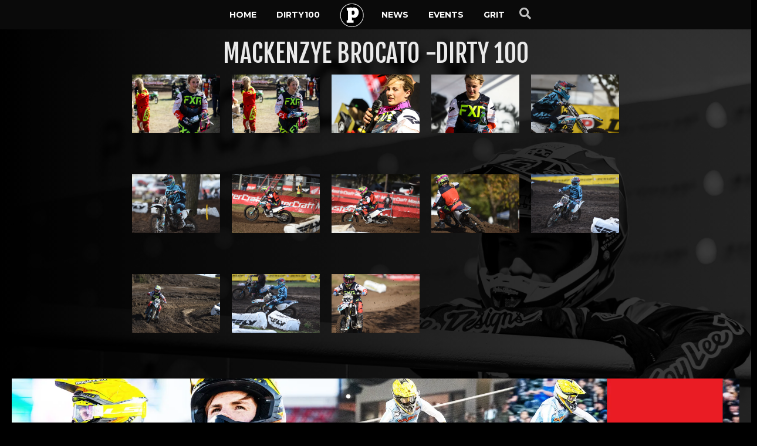

--- FILE ---
content_type: text/html; charset=UTF-8
request_url: https://motoplayground.com/2021/04/23/mackenzye-brocato-dirty-100/
body_size: 49092
content:
<!DOCTYPE html>
<html lang="en-US">
<head>
<meta charset="UTF-8" />
<meta name='viewport' content='width=device-width, initial-scale=1.0' />
<meta http-equiv='X-UA-Compatible' content='IE=edge' />
<link rel="profile" href="https://gmpg.org/xfn/11" />
<meta name='robots' content='index, follow, max-image-preview:large, max-snippet:-1, max-video-preview:-1' />
<script>window._wca = window._wca || [];</script>

	<!-- This site is optimized with the Yoast SEO plugin v26.8 - https://yoast.com/product/yoast-seo-wordpress/ -->
	<title>MACKENZYE BROCATO - DIRTY 100 - Motoplayground</title>
	<link rel="canonical" href="https://motoplayground.com/2021/04/23/mackenzye-brocato-dirty-100/" />
	<meta property="og:locale" content="en_US" />
	<meta property="og:type" content="article" />
	<meta property="og:title" content="MACKENZYE BROCATO - DIRTY 100 - Motoplayground" />
	<meta property="og:description" content="MACKENZYE BROCATO -DIRTY 100 MORE DAILY BREAD NOAH SMERDON &#8211; DIRTY 100 April 23, 2021 AGUSTIN BARRENECHE &#8211; DIRTY 100 April 23, 2021 AUSTIN CAMDEN &#8211; DIRTY 100 April 23, 2021 GAGE DUNHAM &#8211; DIRTY 100 April 23, 2021 CHRISTOPHER HARRIS &#8211; DIRTY 100 April 23, 2021 JAYDEN CLOUGH &#8211; DIRTY 100 April 23, 2021&hellip;" />
	<meta property="og:url" content="https://motoplayground.com/2021/04/23/mackenzye-brocato-dirty-100/" />
	<meta property="og:site_name" content="Motoplayground" />
	<meta property="article:published_time" content="2021-04-23T23:21:36+00:00" />
	<meta property="og:image" content="https://motoplayground.com/wp-content/uploads/2021/04/DSC_2279-1024x680.jpg" />
	<meta property="og:image:width" content="1024" />
	<meta property="og:image:height" content="680" />
	<meta property="og:image:type" content="image/jpeg" />
	<meta name="author" content="mpgpress" />
	<meta name="twitter:card" content="summary_large_image" />
	<meta name="twitter:label1" content="Written by" />
	<meta name="twitter:data1" content="mpgpress" />
	<script type="application/ld+json" class="yoast-schema-graph">{"@context":"https://schema.org","@graph":[{"@type":"Article","@id":"https://motoplayground.com/2021/04/23/mackenzye-brocato-dirty-100/#article","isPartOf":{"@id":"https://motoplayground.com/2021/04/23/mackenzye-brocato-dirty-100/"},"author":{"name":"mpgpress","@id":"https://motoplayground.com/#/schema/person/05012c011342b27dfb55d2589e5c6e42"},"headline":"MACKENZYE BROCATO &#8211; DIRTY 100","datePublished":"2021-04-23T23:21:36+00:00","mainEntityOfPage":{"@id":"https://motoplayground.com/2021/04/23/mackenzye-brocato-dirty-100/"},"wordCount":55,"image":{"@id":"https://motoplayground.com/2021/04/23/mackenzye-brocato-dirty-100/#primaryimage"},"thumbnailUrl":"https://i0.wp.com/motoplayground.com/wp-content/uploads/2021/04/DSC_2279.jpg?fit=3696%2C2456&ssl=1","articleSection":["Daily Bread"],"inLanguage":"en-US"},{"@type":"WebPage","@id":"https://motoplayground.com/2021/04/23/mackenzye-brocato-dirty-100/","url":"https://motoplayground.com/2021/04/23/mackenzye-brocato-dirty-100/","name":"MACKENZYE BROCATO - DIRTY 100 - Motoplayground","isPartOf":{"@id":"https://motoplayground.com/#website"},"primaryImageOfPage":{"@id":"https://motoplayground.com/2021/04/23/mackenzye-brocato-dirty-100/#primaryimage"},"image":{"@id":"https://motoplayground.com/2021/04/23/mackenzye-brocato-dirty-100/#primaryimage"},"thumbnailUrl":"https://i0.wp.com/motoplayground.com/wp-content/uploads/2021/04/DSC_2279.jpg?fit=3696%2C2456&ssl=1","datePublished":"2021-04-23T23:21:36+00:00","author":{"@id":"https://motoplayground.com/#/schema/person/05012c011342b27dfb55d2589e5c6e42"},"breadcrumb":{"@id":"https://motoplayground.com/2021/04/23/mackenzye-brocato-dirty-100/#breadcrumb"},"inLanguage":"en-US","potentialAction":[{"@type":"ReadAction","target":["https://motoplayground.com/2021/04/23/mackenzye-brocato-dirty-100/"]}]},{"@type":"ImageObject","inLanguage":"en-US","@id":"https://motoplayground.com/2021/04/23/mackenzye-brocato-dirty-100/#primaryimage","url":"https://i0.wp.com/motoplayground.com/wp-content/uploads/2021/04/DSC_2279.jpg?fit=3696%2C2456&ssl=1","contentUrl":"https://i0.wp.com/motoplayground.com/wp-content/uploads/2021/04/DSC_2279.jpg?fit=3696%2C2456&ssl=1","width":3696,"height":2456},{"@type":"BreadcrumbList","@id":"https://motoplayground.com/2021/04/23/mackenzye-brocato-dirty-100/#breadcrumb","itemListElement":[{"@type":"ListItem","position":1,"name":"Home","item":"https://motoplayground.com/"},{"@type":"ListItem","position":2,"name":"MACKENZYE BROCATO &#8211; DIRTY 100"}]},{"@type":"WebSite","@id":"https://motoplayground.com/#website","url":"https://motoplayground.com/","name":"Motoplayground","description":"","potentialAction":[{"@type":"SearchAction","target":{"@type":"EntryPoint","urlTemplate":"https://motoplayground.com/?s={search_term_string}"},"query-input":{"@type":"PropertyValueSpecification","valueRequired":true,"valueName":"search_term_string"}}],"inLanguage":"en-US"},{"@type":"Person","@id":"https://motoplayground.com/#/schema/person/05012c011342b27dfb55d2589e5c6e42","name":"mpgpress","image":{"@type":"ImageObject","inLanguage":"en-US","@id":"https://motoplayground.com/#/schema/person/image/","url":"https://secure.gravatar.com/avatar/1ae83f17f96ddc7dc8d575187ebeb27583075007bd3ed235bb78ec493d98e68a?s=96&d=identicon&r=g","contentUrl":"https://secure.gravatar.com/avatar/1ae83f17f96ddc7dc8d575187ebeb27583075007bd3ed235bb78ec493d98e68a?s=96&d=identicon&r=g","caption":"mpgpress"},"url":"https://motoplayground.com/author/mpgpress/"}]}</script>
	<!-- / Yoast SEO plugin. -->


<link rel='dns-prefetch' href='//static.addtoany.com' />
<link rel='dns-prefetch' href='//stats.wp.com' />
<link rel='dns-prefetch' href='//secure.gravatar.com' />
<link rel='dns-prefetch' href='//fonts-api.wp.com' />
<link rel='dns-prefetch' href='//widgets.wp.com' />
<link rel='dns-prefetch' href='//jetpack.wordpress.com' />
<link rel='dns-prefetch' href='//s0.wp.com' />
<link rel='dns-prefetch' href='//public-api.wordpress.com' />
<link rel='dns-prefetch' href='//0.gravatar.com' />
<link rel='dns-prefetch' href='//1.gravatar.com' />
<link rel='dns-prefetch' href='//2.gravatar.com' />
<link rel='dns-prefetch' href='//v0.wordpress.com' />
<link rel='dns-prefetch' href='//www.googletagmanager.com' />
<link href='https://fonts.gstatic.com' crossorigin rel='preconnect' />
<link rel='preconnect' href='//i0.wp.com' />
<link rel='preconnect' href='//c0.wp.com' />
<link rel="alternate" type="application/rss+xml" title="Motoplayground &raquo; Feed" href="https://motoplayground.com/feed/" />
<link rel="alternate" type="application/rss+xml" title="Motoplayground &raquo; Comments Feed" href="https://motoplayground.com/comments/feed/" />
<link rel="alternate" type="application/rss+xml" title="Motoplayground &raquo; MACKENZYE BROCATO &#8211; DIRTY 100 Comments Feed" href="https://motoplayground.com/2021/04/23/mackenzye-brocato-dirty-100/feed/" />
<link rel="alternate" title="oEmbed (JSON)" type="application/json+oembed" href="https://motoplayground.com/wp-json/oembed/1.0/embed?url=https%3A%2F%2Fmotoplayground.com%2F2021%2F04%2F23%2Fmackenzye-brocato-dirty-100%2F" />
<link rel="alternate" title="oEmbed (XML)" type="text/xml+oembed" href="https://motoplayground.com/wp-json/oembed/1.0/embed?url=https%3A%2F%2Fmotoplayground.com%2F2021%2F04%2F23%2Fmackenzye-brocato-dirty-100%2F&#038;format=xml" />
		<style>
			.lazyload,
			.lazyloading {
				max-width: 100%;
			}
		</style>
				<!-- This site uses the Google Analytics by MonsterInsights plugin v9.11.1 - Using Analytics tracking - https://www.monsterinsights.com/ -->
		<!-- Note: MonsterInsights is not currently configured on this site. The site owner needs to authenticate with Google Analytics in the MonsterInsights settings panel. -->
					<!-- No tracking code set -->
				<!-- / Google Analytics by MonsterInsights -->
		<style id='wp-img-auto-sizes-contain-inline-css'>
img:is([sizes=auto i],[sizes^="auto," i]){contain-intrinsic-size:3000px 1500px}
/*# sourceURL=wp-img-auto-sizes-contain-inline-css */
</style>
<link rel='stylesheet' id='inf-font-awesome-css' href='https://motoplayground.com/wp-content/plugins/blog-designer-pack/assets/css/font-awesome.min.css?ver=4.0.8' media='all' />
<link rel='stylesheet' id='owl-carousel-css' href='https://motoplayground.com/wp-content/plugins/blog-designer-pack/assets/css/owl.carousel.min.css?ver=4.0.8' media='all' />
<link rel='stylesheet' id='bdpp-public-style-css' href='https://motoplayground.com/wp-content/plugins/blog-designer-pack/assets/css/bdpp-public.min.css?ver=4.0.8' media='all' />
<link rel='stylesheet' id='jquery-magnificpopup-css' href='https://motoplayground.com/wp-content/plugins/bb-plugin/css/jquery.magnificpopup.min.css?ver=2.10.0.5' media='all' />
<link rel='stylesheet' id='font-awesome-5-css' href='https://motoplayground.com/wp-content/plugins/bb-plugin/fonts/fontawesome/5.15.4/css/all.min.css?ver=2.10.0.5' media='all' />
<link rel='stylesheet' id='fl-builder-layout-18379-css' href='https://motoplayground.com/wp-content/uploads/bb-plugin/cache/18379-layout.css?ver=bc37c8cf738e8121feb80364b19d7a22' media='all' />
<link rel='stylesheet' id='woocommerce-layout-css' href='https://c0.wp.com/p/woocommerce/10.4.3/assets/css/woocommerce-layout.css' media='all' />
<style id='woocommerce-layout-inline-css'>

	.infinite-scroll .woocommerce-pagination {
		display: none;
	}
/*# sourceURL=woocommerce-layout-inline-css */
</style>
<link rel='stylesheet' id='woocommerce-smallscreen-css' href='https://c0.wp.com/p/woocommerce/10.4.3/assets/css/woocommerce-smallscreen.css' media='only screen and (max-width: 767px)' />
<link rel='stylesheet' id='woocommerce-general-css' href='https://c0.wp.com/p/woocommerce/10.4.3/assets/css/woocommerce.css' media='all' />
<style id='woocommerce-inline-inline-css'>
.woocommerce form .form-row .required { visibility: visible; }
/*# sourceURL=woocommerce-inline-inline-css */
</style>
<link rel='stylesheet' id='yop-public-css' href='https://motoplayground.com/wp-content/plugins/yop-poll/public/assets/css/yop-poll-public-6.5.39.css?ver=6.9' media='all' />
<link rel='stylesheet' id='subscription-modal-css-css' href='https://motoplayground.com/wp-content/plugins/jetpack/modules/comments/subscription-modal-on-comment/subscription-modal.css?ver=15.5-a.3' media='all' />
<link rel='stylesheet' id='tablepress-default-css' href='https://motoplayground.com/wp-content/tablepress-combined.min.css?ver=50' media='all' />
<link rel='stylesheet' id='addtoany-css' href='https://motoplayground.com/wp-content/plugins/add-to-any/addtoany.min.css?ver=1.16' media='all' />
<link rel='stylesheet' id='animate-css' href='https://motoplayground.com/wp-content/plugins/powerpack-addon-for-beaver-builder/assets/css/animate.min.css?ver=3.5.1' media='all' />
<link rel='stylesheet' id='magnificPopup-css' href='https://motoplayground.com/wp-content/plugins/wpzoom-addons-for-beaver-builder/assets/css/magnific-popup.css?ver=1.3.7' media='all' />
<link rel='stylesheet' id='bootstrap-css' href='https://motoplayground.com/wp-content/themes/bb-theme/css/bootstrap.min.css?ver=1.7.6.3' media='all' />
<link rel='stylesheet' id='fl-automator-skin-css' href='https://motoplayground.com/wp-content/uploads/bb-theme/skin-67784947927ce.css?ver=1.7.6.3' media='all' />
<link rel='stylesheet' id='fl-child-theme-css' href='https://motoplayground.com/wp-content/themes/bb-theme-child/style.css?ver=6.9' media='all' />
<style id='jetpack-global-styles-frontend-style-inline-css'>
:root { --font-headings: unset; --font-base: unset; --font-headings-default: -apple-system,BlinkMacSystemFont,"Segoe UI",Roboto,Oxygen-Sans,Ubuntu,Cantarell,"Helvetica Neue",sans-serif; --font-base-default: -apple-system,BlinkMacSystemFont,"Segoe UI",Roboto,Oxygen-Sans,Ubuntu,Cantarell,"Helvetica Neue",sans-serif;}
/*# sourceURL=jetpack-global-styles-frontend-style-inline-css */
</style>
<link rel='stylesheet' id='fl-builder-google-fonts-101ffa83f898ea96fe27f5e539153e33-css' href='//fonts-api.wp.com/css?family=Montserrat%3A300%2C400%2C700%2C700%2C600%7CFjalla+One%3A400&#038;ver=6.9' media='all' />
<link rel='stylesheet' id='sharedaddy-css' href='https://motoplayground.com/wp-content/plugins/jetpack/modules/sharedaddy/sharing.css?ver=15.5-a.3' media='all' />
<link rel='stylesheet' id='social-logos-css' href='https://motoplayground.com/wp-content/plugins/jetpack/_inc/social-logos/social-logos.min.css?ver=15.5-a.3' media='all' />
<script type="text/template" id="tmpl-variation-template">
	<div class="woocommerce-variation-description">{{{ data.variation.variation_description }}}</div>
	<div class="woocommerce-variation-price">{{{ data.variation.price_html }}}</div>
	<div class="woocommerce-variation-availability">{{{ data.variation.availability_html }}}</div>
</script>
<script type="text/template" id="tmpl-unavailable-variation-template">
	<p role="alert">Sorry, this product is unavailable. Please choose a different combination.</p>
</script>
<script src="https://c0.wp.com/c/6.9/wp-includes/js/jquery/jquery.min.js" id="jquery-core-js"></script>
<script src="https://c0.wp.com/c/6.9/wp-includes/js/jquery/jquery-migrate.min.js" id="jquery-migrate-js"></script>
<script src="https://c0.wp.com/c/6.9/wp-includes/js/underscore.min.js" id="underscore-js"></script>
<script id="wp-util-js-extra">
var _wpUtilSettings = {"ajax":{"url":"/wp-admin/admin-ajax.php"}};
//# sourceURL=wp-util-js-extra
</script>
<script src="https://c0.wp.com/c/6.9/wp-includes/js/wp-util.min.js" id="wp-util-js"></script>
<script src="https://c0.wp.com/p/woocommerce/10.4.3/assets/js/jquery-blockui/jquery.blockUI.min.js" id="wc-jquery-blockui-js" data-wp-strategy="defer"></script>
<script id="jetpack-mu-wpcom-settings-js-before">
var JETPACK_MU_WPCOM_SETTINGS = {"assetsUrl":"https://motoplayground.com/wp-content/mu-plugins/wpcomsh/jetpack_vendor/automattic/jetpack-mu-wpcom/src/build/"};
//# sourceURL=jetpack-mu-wpcom-settings-js-before
</script>
<script id="addtoany-core-js-before">
window.a2a_config=window.a2a_config||{};a2a_config.callbacks=[];a2a_config.overlays=[];a2a_config.templates={};
a2a_config.callbacks.push({ready:function(){document.querySelectorAll(".a2a_s_undefined").forEach(function(emptyIcon){emptyIcon.parentElement.style.display="none";})}});
a2a_config.icon_color="transparent";

//# sourceURL=addtoany-core-js-before
</script>
<script defer src="https://static.addtoany.com/menu/page.js" id="addtoany-core-js"></script>
<script defer src="https://motoplayground.com/wp-content/plugins/add-to-any/addtoany.min.js?ver=1.1" id="addtoany-jquery-js"></script>
<script src="https://motoplayground.com/wp-content/plugins/flowpaper-lite-pdf-flipbook/assets/lity/lity.min.js" id="lity-js-js"></script>
<script id="wc-add-to-cart-js-extra">
var wc_add_to_cart_params = {"ajax_url":"/wp-admin/admin-ajax.php","wc_ajax_url":"/?wc-ajax=%%endpoint%%","i18n_view_cart":"View cart","cart_url":"https://motoplayground.com/cart/","is_cart":"","cart_redirect_after_add":"no"};
//# sourceURL=wc-add-to-cart-js-extra
</script>
<script src="https://c0.wp.com/p/woocommerce/10.4.3/assets/js/frontend/add-to-cart.min.js" id="wc-add-to-cart-js" defer data-wp-strategy="defer"></script>
<script src="https://c0.wp.com/p/woocommerce/10.4.3/assets/js/js-cookie/js.cookie.min.js" id="wc-js-cookie-js" defer data-wp-strategy="defer"></script>
<script id="woocommerce-js-extra">
var woocommerce_params = {"ajax_url":"/wp-admin/admin-ajax.php","wc_ajax_url":"/?wc-ajax=%%endpoint%%","i18n_password_show":"Show password","i18n_password_hide":"Hide password"};
//# sourceURL=woocommerce-js-extra
</script>
<script src="https://c0.wp.com/p/woocommerce/10.4.3/assets/js/frontend/woocommerce.min.js" id="woocommerce-js" defer data-wp-strategy="defer"></script>
<script src="https://stats.wp.com/s-202604.js" id="woocommerce-analytics-js" defer data-wp-strategy="defer"></script>
<link rel="https://api.w.org/" href="https://motoplayground.com/wp-json/" /><link rel="alternate" title="JSON" type="application/json" href="https://motoplayground.com/wp-json/wp/v2/posts/18379" /><link rel="EditURI" type="application/rsd+xml" title="RSD" href="https://motoplayground.com/xmlrpc.php?rsd" />

<link rel='shortlink' href='https://wp.me/pbGxuF-4Mr' />
<style type="text/css">
			.aiovg-player {
				display: block;
				position: relative;
				border-radius: 3px;
				padding-bottom: 56.25%;
				width: 100%;
				height: 0;	
				overflow: hidden;
			}
			
			.aiovg-player iframe,
			.aiovg-player .video-js,
			.aiovg-player .plyr {
				--plyr-color-main: #00b2ff;
				position: absolute;
				inset: 0;	
				margin: 0;
				padding: 0;
				width: 100%;
				height: 100%;
			}
		</style><meta name="generator" content="Site Kit by Google 1.170.0" /><link rel="shortcut icon" href="https://motoplayground.com/wp-content/uploads/2020/02/mpg-logo-sm.png" />	<style>img#wpstats{display:none}</style>
				<script>
			document.documentElement.className = document.documentElement.className.replace('no-js', 'js');
		</script>
				<style>
			.no-js img.lazyload {
				display: none;
			}

			figure.wp-block-image img.lazyloading {
				min-width: 150px;
			}

			.lazyload,
			.lazyloading {
				--smush-placeholder-width: 100px;
				--smush-placeholder-aspect-ratio: 1/1;
				width: var(--smush-image-width, var(--smush-placeholder-width)) !important;
				aspect-ratio: var(--smush-image-aspect-ratio, var(--smush-placeholder-aspect-ratio)) !important;
			}

						.lazyload, .lazyloading {
				opacity: 0;
			}

			.lazyloaded {
				opacity: 1;
				transition: opacity 400ms;
				transition-delay: 0ms;
			}

					</style>
		<link rel="pingback" href="https://motoplayground.com/xmlrpc.php">
	<noscript><style>.woocommerce-product-gallery{ opacity: 1 !important; }</style></noscript>
	<link rel="icon" href="https://i0.wp.com/motoplayground.com/wp-content/uploads/2020/02/mpg-logo-sm.png?fit=32%2C32&#038;ssl=1" sizes="32x32" />
<link rel="icon" href="https://i0.wp.com/motoplayground.com/wp-content/uploads/2020/02/mpg-logo-sm.png?fit=41%2C42&#038;ssl=1" sizes="192x192" />
<link rel="apple-touch-icon" href="https://i0.wp.com/motoplayground.com/wp-content/uploads/2020/02/mpg-logo-sm.png?fit=41%2C42&#038;ssl=1" />
<meta name="msapplication-TileImage" content="https://i0.wp.com/motoplayground.com/wp-content/uploads/2020/02/mpg-logo-sm.png?fit=41%2C42&#038;ssl=1" />
<style type="text/css" id="wp-custom-css">.fl-page-nav-wrap .navbar-nav li.current-menu-ancestor>a, .fl-page-nav-wrap .navbar-nav li.current-menu-parent>a, .fl-page-nav-wrap .navbar-nav li.current-menu-item>a {
font-style: italic;
color: #FFFFFF;
text-transform: uppercase;
}
.fl-page-nav-wrap .navbar-nav li.current-menu-ancestor>a, .fl-page-nav-wrap .navbar-nav li.current-menu-parent>a, .fl-page-nav-wrap .navbar-nav li.current-menu-item>a:hover {
font-style: italic;
color: #FF0000;
text-transform: uppercase;
}
.fl-page-nav-wrap .navbar-nav li>a {
color: #FFFFFF;
text-transform: uppercase;
}</style><style>
.ai-viewports                 {--ai: 1;}
.ai-viewport-3                { display: none !important;}
.ai-viewport-2                { display: none !important;}
.ai-viewport-1                { display: inherit !important;}
.ai-viewport-0                { display: none !important;}
@media (min-width: 768px) and (max-width: 979px) {
.ai-viewport-1                { display: none !important;}
.ai-viewport-2                { display: inherit !important;}
}
@media (max-width: 767px) {
.ai-viewport-1                { display: none !important;}
.ai-viewport-3                { display: inherit !important;}
}
</style>
<link rel='stylesheet' id='wp-block-heading-css' href='https://c0.wp.com/c/6.9/wp-includes/blocks/heading/style.min.css' media='all' />
<link rel='stylesheet' id='wp-block-group-css' href='https://c0.wp.com/c/6.9/wp-includes/blocks/group/style.min.css' media='all' />
<link rel='stylesheet' id='wp-block-group-theme-css' href='https://c0.wp.com/c/6.9/wp-includes/blocks/group/theme.min.css' media='all' />
<link rel='stylesheet' id='wp-block-paragraph-css' href='https://c0.wp.com/c/6.9/wp-includes/blocks/paragraph/style.min.css' media='all' />
<link rel='stylesheet' id='wc-blocks-style-css' href='https://c0.wp.com/p/woocommerce/10.4.3/assets/client/blocks/wc-blocks.css' media='all' />
<link rel='stylesheet' id='jetpack-swiper-library-css' href='https://motoplayground.com/wp-content/plugins/jetpack/_inc/blocks/swiper.css?ver=15.5-a.3' media='all' />
<link rel='stylesheet' id='jetpack-carousel-css' href='https://motoplayground.com/wp-content/plugins/jetpack/modules/carousel/jetpack-carousel.css?ver=15.5-a.3' media='all' />
<link rel='stylesheet' id='jetpack-block-subscriptions-css' href='https://motoplayground.com/wp-content/plugins/jetpack/_inc/blocks/subscriptions/view.css?minify=false&#038;ver=15.5-a.3' media='all' />
</head>
<body class="wp-singular post-template post-template-tpl-full-width post-template-tpl-full-width-php single single-post postid-18379 single-format-standard wp-theme-bb-theme wp-child-theme-bb-theme-child theme-bb-theme fl-builder fl-builder-2-10-0-5 fl-theme-1-7-6-3 fl-no-js woocommerce-no-js fl-framework-bootstrap fl-preset-default fl-full-width fl-fixed-header fl-search-active" itemscope="itemscope" itemtype="https://schema.org/WebPage">
<a aria-label="Skip to content" class="fl-screen-reader-text" href="#fl-main-content">Skip to content</a><div class="fl-page">
	<header class="fl-page-header fl-page-header-primary fl-page-nav-centered-inline-logo fl-page-nav-toggle-button fl-page-nav-toggle-visible-mobile" itemscope="itemscope" itemtype="https://schema.org/WPHeader"  role="banner">
	<div class="fl-page-header-wrap">
		<div class="fl-page-header-container container">
			<div class="fl-page-header-row row">
				<div class="fl-page-header-logo fl-inline-logo-left col-sm-12" itemscope="itemscope" itemtype="https://schema.org/Organization">
					<a href="https://motoplayground.com/" itemprop="url"><img data-no-lazy="1" class="fl-logo-img" itemscope itemtype="https://schema.org/ImageObject" src="https://motoplayground.com/wp-content/uploads/2020/02/mpg-logo-sm.png" data-retina="" title="" alt="Motoplayground" /><meta itemprop="name" content="Motoplayground" /></a>
				</div>
				<div class="col-sm-12 fl-page-nav-col">
					<div class="fl-page-nav-wrap">
						<nav class="fl-page-nav fl-nav navbar navbar-default navbar-expand-md" aria-label="Header Menu" itemscope="itemscope" itemtype="https://schema.org/SiteNavigationElement" role="navigation">
							<button type="button" class="navbar-toggle navbar-toggler" data-toggle="collapse" data-target=".fl-page-nav-collapse">
								<span>Menu</span>
							</button>
							<div class="fl-page-nav-collapse collapse navbar-collapse">
								<ul id="menu-primary" class="nav navbar-nav menu fl-theme-menu"><li id="menu-item-6" class="menu-item menu-item-type-custom menu-item-object-custom menu-item-6 nav-item"><a href="/" class="nav-link">Home</a></li>
<li id="menu-item-25598" class="menu-item menu-item-type-custom menu-item-object-custom menu-item-25598 nav-item"><a href="https://www.dirty100.com" class="nav-link">Dirty100</a></li>
<li id="menu-item-39" class="menu-item menu-item-type-post_type menu-item-object-page menu-item-has-children menu-item-39 nav-item"><a href="https://motoplayground.com/news/" class="nav-link">News</a><div class="fl-submenu-icon-wrap"><span class="fl-submenu-toggle-icon"></span></div>
<ul class="sub-menu">
	<li id="menu-item-3573" class="menu-item menu-item-type-post_type menu-item-object-page menu-item-3573 nav-item"><a href="https://motoplayground.com/news/current-events/" class="nav-link">What&#8217;s Going On?</a></li>
	<li id="menu-item-3166" class="menu-item menu-item-type-post_type menu-item-object-page menu-item-3166 nav-item"><a href="https://motoplayground.com/news/interviews/" class="nav-link">Interviews</a></li>
	<li id="menu-item-8131" class="menu-item menu-item-type-post_type menu-item-object-page menu-item-8131 nav-item"><a href="https://motoplayground.com/motodads/" class="nav-link">MotoDads</a></li>
	<li id="menu-item-4185" class="menu-item menu-item-type-post_type menu-item-object-page menu-item-4185 nav-item"><a href="https://motoplayground.com/motomoms/" class="nav-link">MotoMoms</a></li>
	<li id="menu-item-4955" class="menu-item menu-item-type-post_type menu-item-object-page menu-item-4955 nav-item"><a href="https://motoplayground.com/news/relics/" class="nav-link">Relics</a></li>
	<li id="menu-item-3575" class="menu-item menu-item-type-post_type menu-item-object-page menu-item-3575 nav-item"><a href="https://motoplayground.com/news/rider-faves/" class="nav-link">Rider Faves</a></li>
	<li id="menu-item-8718" class="menu-item menu-item-type-post_type menu-item-object-page menu-item-8718 nav-item"><a href="https://motoplayground.com/slc-supercross/" class="nav-link">SLC Supercross</a></li>
	<li id="menu-item-5145" class="menu-item menu-item-type-post_type menu-item-object-page menu-item-5145 nav-item"><a href="https://motoplayground.com/same-questions-different-answer/" class="nav-link">SQDA: Rider Showcase</a></li>
	<li id="menu-item-3574" class="menu-item menu-item-type-post_type menu-item-object-page menu-item-3574 nav-item"><a href="https://motoplayground.com/news/this-or-that/" class="nav-link">This or That?</a></li>
	<li id="menu-item-10362" class="menu-item menu-item-type-post_type menu-item-object-page menu-item-10362 nav-item"><a href="https://motoplayground.com/news/videos/" class="nav-link">Videos</a></li>
	<li id="menu-item-8719" class="menu-item menu-item-type-post_type menu-item-object-page menu-item-8719 nav-item"><a href="https://motoplayground.com/wrench/" class="nav-link">Wrench</a></li>
</ul>
</li>
<li id="menu-item-41" class="menu-item menu-item-type-post_type menu-item-object-page menu-item-41 nav-item"><a href="https://motoplayground.com/events/" class="nav-link">Events</a></li>
<li id="menu-item-38" class="menu-item menu-item-type-post_type menu-item-object-page menu-item-38 nav-item"><a href="https://motoplayground.com/grit/" class="nav-link">Grit</a></li>
</ul><div class="fl-page-nav-search">
	<a href="javascript:void(0);" class="fas fa-search" aria-label="Search" aria-expanded="false" aria-haspopup="true" id='flsearchform'></a>
	<form method="get" role="search" aria-label="Search" action="https://motoplayground.com/" title="Type and press Enter to search.">
		<input type="search" class="fl-search-input form-control" name="s" placeholder="Search" value="" aria-labelledby="flsearchform" />
	</form>
</div>
							</div>
						</nav>
					</div>
				</div>
			</div>
		</div>
	</div>
</header><!-- .fl-page-header -->
	<div id="fl-main-content" class="fl-page-content" itemprop="mainContentOfPage" role="main">

		
<div class="fl-content-full container">
	<div class="row">
		<div class="fl-content col-md-12">
			<article class="fl-post post-18379 post type-post status-publish format-standard has-post-thumbnail hentry category-daily-bread" id="fl-post-18379" itemscope="itemscope" itemtype="https://schema.org/CreativeWork">

			<div class="fl-post-content clearfix" itemprop="text">
		<div class="fl-builder-content fl-builder-content-18379 fl-builder-content-primary fl-builder-global-templates-locked" data-post-id="18379"><div class="fl-row fl-row-full-width fl-row-bg-parallax fl-node-6083563e95d54 fl-row-default-height fl-row-align-center fl-row-bg-overlay" data-node="6083563e95d54" data-parallax-speed="2" data-parallax-image="https://motoplayground.com/wp-content/uploads/2020/02/CORE-56.jpg">
	<div class="fl-row-content-wrap">
						<div class="fl-row-content fl-row-full-width fl-node-content">
		
<div class="fl-col-group fl-node-6083563e95d3f" data-node="6083563e95d3f">
			<div class="fl-col fl-node-6083563e95d46 fl-col-bg-color fl-col-small" data-node="6083563e95d46">
	<div class="fl-col-content fl-node-content"><div class="fl-module fl-module-widget fl-node-6083563e95d49 fl-visible-desktop fl-visible-large" data-node="6083563e95d49">
	<div class="fl-module-content fl-node-content">
		<div class="fl-widget">
<div class="widget block-widget ai-sticky-widget"><div class='ai-viewports ai-viewport-1 ai-insert-1-10547511' style='' data-insertion-position='prepend' data-selector='.ai-insert-1-10547511' data-insertion-no-dbg data-code='PGEgaHJlZj0iaHR0cHM6Ly93d3cuZHVubG9wbW90b3JjeWNsZXRpcmVzLmNvbS8/dXRtX3NvdXJjZT1tcGciPjxpbWcgc3JjPSJodHRwczovL21vdG9wbGF5Z3JvdW5kLmNvbS93cC1jb250ZW50L3VwbG9hZHMvMjAyNi8wMS9kdW5sb3Atd2ViLWFkLTMwMHgyNjAwLTIwMjUwOTE1LW14MzQtMS5qcGciPjwvaW1nPjwvYT4=' data-block='1'></div>

</div></div>
	</div>
</div>
</div>
</div>
			<div class="fl-col fl-node-6083563e95d47 fl-col-bg-color fl-col-has-cols" data-node="6083563e95d47">
	<div class="fl-col-content fl-node-content">
<div class="fl-col-group fl-node-6083563e95d4a fl-col-group-nested" data-node="6083563e95d4a">
			<div class="fl-col fl-node-6083563e95d4c fl-col-bg-color" data-node="6083563e95d4c">
	<div class="fl-col-content fl-node-content"><div class="fl-module fl-module-wpzabb-heading fl-node-6083563e95d4d" data-node="6083563e95d4d">
	<div class="fl-module-content fl-node-content">
		<div class="wpzabb-module-content wpzabb-heading-wrap wpzabb-heading-align-center ">

	
	<h2 class="wpzabb-heading">
					<span class="wpzabb-heading-text">MACKENZYE BROCATO -DIRTY 100</span>
				</h2>

			<div class="wpzabb-module-content wpzabb-separator-parent">			
								</div>
    
	
	 
</div>	</div>
</div>
</div>
</div>
	</div>
<div class="fl-module fl-module-gallery fl-node-6083563e95d4b" data-node="6083563e95d4b">
	<div class="fl-module-content fl-node-content">
		<div role="list" class="fl-gallery">
		<div role="listitem" class="fl-gallery-item">
		<div role="figure" class="fl-photo fl-photo-align-center" itemscope itemtype="https://schema.org/ImageObject">
	<div class="fl-photo-content fl-photo-img-jpgresize150150038ssl1">
				<a href="https://i0.wp.com/motoplayground.com/wp-content/uploads/2021/04/MACKENZYE-BROCATO-PONCA-20-4.jpg?fit=1024%2C683&#038;ssl=1"  target="_self" itemprop="url">
				<img data-attachment-id="18394" data-permalink="https://motoplayground.com/2021/04/23/mackenzye-brocato-dirty-100/mackenzye-brocato-ponca-20-4/" data-orig-file="https://i0.wp.com/motoplayground.com/wp-content/uploads/2021/04/MACKENZYE-BROCATO-PONCA-20-4.jpg?fit=6720%2C4480&amp;ssl=1" data-orig-size="6720,4480" data-comments-opened="0" data-image-meta="{&quot;aperture&quot;:&quot;2.8&quot;,&quot;credit&quot;:&quot;&quot;,&quot;camera&quot;:&quot;Canon EOS 5D Mark IV&quot;,&quot;caption&quot;:&quot;&quot;,&quot;created_timestamp&quot;:&quot;1602944765&quot;,&quot;copyright&quot;:&quot;&quot;,&quot;focal_length&quot;:&quot;70&quot;,&quot;iso&quot;:&quot;100&quot;,&quot;shutter_speed&quot;:&quot;0.00125&quot;,&quot;title&quot;:&quot;&quot;,&quot;orientation&quot;:&quot;0&quot;}" data-image-title="MACKENZYE BROCATO PONCA 20-4" data-image-description="" data-image-caption="" data-medium-file="https://i0.wp.com/motoplayground.com/wp-content/uploads/2021/04/MACKENZYE-BROCATO-PONCA-20-4.jpg?fit=300%2C200&amp;ssl=1" data-large-file="https://i0.wp.com/motoplayground.com/wp-content/uploads/2021/04/MACKENZYE-BROCATO-PONCA-20-4.jpg?fit=1024%2C683&amp;ssl=1" decoding="async" width="6720" height="4480" class="fl-photo-img wp-image-18394 lazyload" data-src="https://i0.wp.com/motoplayground.com/wp-content/uploads/2021/04/MACKENZYE-BROCATO-PONCA-20-4.jpg?resize=150%2C150&#038;ssl=1" alt="MACKENZYE BROCATO PONCA 20-4" title="MACKENZYE BROCATO PONCA 20-4" itemprop="image" data-srcset="https://i0.wp.com/motoplayground.com/wp-content/uploads/2021/04/MACKENZYE-BROCATO-PONCA-20-4.jpg?w=6720&amp;ssl=1 6720w, https://i0.wp.com/motoplayground.com/wp-content/uploads/2021/04/MACKENZYE-BROCATO-PONCA-20-4.jpg?resize=300%2C200&amp;ssl=1 300w, https://i0.wp.com/motoplayground.com/wp-content/uploads/2021/04/MACKENZYE-BROCATO-PONCA-20-4.jpg?resize=1024%2C683&amp;ssl=1 1024w, https://i0.wp.com/motoplayground.com/wp-content/uploads/2021/04/MACKENZYE-BROCATO-PONCA-20-4.jpg?resize=768%2C512&amp;ssl=1 768w, https://i0.wp.com/motoplayground.com/wp-content/uploads/2021/04/MACKENZYE-BROCATO-PONCA-20-4.jpg?resize=1536%2C1024&amp;ssl=1 1536w, https://i0.wp.com/motoplayground.com/wp-content/uploads/2021/04/MACKENZYE-BROCATO-PONCA-20-4.jpg?resize=2048%2C1365&amp;ssl=1 2048w, https://i0.wp.com/motoplayground.com/wp-content/uploads/2021/04/MACKENZYE-BROCATO-PONCA-20-4.jpg?resize=1200%2C800&amp;ssl=1 1200w, https://i0.wp.com/motoplayground.com/wp-content/uploads/2021/04/MACKENZYE-BROCATO-PONCA-20-4.jpg?resize=600%2C400&amp;ssl=1 600w, https://i0.wp.com/motoplayground.com/wp-content/uploads/2021/04/MACKENZYE-BROCATO-PONCA-20-4.jpg?w=3000&amp;ssl=1 3000w" data-sizes="auto, (max-width: 1000px) 100vw, 1000px" src="[data-uri]" style="--smush-placeholder-width: 6720px; --smush-placeholder-aspect-ratio: 6720/4480;" />
				</a>
					</div>
	</div>
	</div>
		<div role="listitem" class="fl-gallery-item">
		<div role="figure" class="fl-photo fl-photo-align-center" itemscope itemtype="https://schema.org/ImageObject">
	<div class="fl-photo-content fl-photo-img-jpgresize150150038ssl1">
				<a href="https://i0.wp.com/motoplayground.com/wp-content/uploads/2021/04/MACKENZYE-BROCATO-PONCA-20-3.jpg?fit=1024%2C683&#038;ssl=1"  target="_self" itemprop="url">
				<img data-attachment-id="18393" data-permalink="https://motoplayground.com/2021/04/23/mackenzye-brocato-dirty-100/mackenzye-brocato-ponca-20-3/" data-orig-file="https://i0.wp.com/motoplayground.com/wp-content/uploads/2021/04/MACKENZYE-BROCATO-PONCA-20-3.jpg?fit=6720%2C4480&amp;ssl=1" data-orig-size="6720,4480" data-comments-opened="0" data-image-meta="{&quot;aperture&quot;:&quot;2.8&quot;,&quot;credit&quot;:&quot;&quot;,&quot;camera&quot;:&quot;Canon EOS 5D Mark IV&quot;,&quot;caption&quot;:&quot;&quot;,&quot;created_timestamp&quot;:&quot;1602944765&quot;,&quot;copyright&quot;:&quot;&quot;,&quot;focal_length&quot;:&quot;70&quot;,&quot;iso&quot;:&quot;100&quot;,&quot;shutter_speed&quot;:&quot;0.00125&quot;,&quot;title&quot;:&quot;&quot;,&quot;orientation&quot;:&quot;0&quot;}" data-image-title="MACKENZYE BROCATO PONCA 20-3" data-image-description="" data-image-caption="" data-medium-file="https://i0.wp.com/motoplayground.com/wp-content/uploads/2021/04/MACKENZYE-BROCATO-PONCA-20-3.jpg?fit=300%2C200&amp;ssl=1" data-large-file="https://i0.wp.com/motoplayground.com/wp-content/uploads/2021/04/MACKENZYE-BROCATO-PONCA-20-3.jpg?fit=1024%2C683&amp;ssl=1" decoding="async" width="6720" height="4480" class="fl-photo-img wp-image-18393 lazyload" data-src="https://i0.wp.com/motoplayground.com/wp-content/uploads/2021/04/MACKENZYE-BROCATO-PONCA-20-3.jpg?resize=150%2C150&#038;ssl=1" alt="MACKENZYE BROCATO PONCA 20-3" title="MACKENZYE BROCATO PONCA 20-3" itemprop="image" data-srcset="https://i0.wp.com/motoplayground.com/wp-content/uploads/2021/04/MACKENZYE-BROCATO-PONCA-20-3.jpg?w=6720&amp;ssl=1 6720w, https://i0.wp.com/motoplayground.com/wp-content/uploads/2021/04/MACKENZYE-BROCATO-PONCA-20-3.jpg?resize=300%2C200&amp;ssl=1 300w, https://i0.wp.com/motoplayground.com/wp-content/uploads/2021/04/MACKENZYE-BROCATO-PONCA-20-3.jpg?resize=1024%2C683&amp;ssl=1 1024w, https://i0.wp.com/motoplayground.com/wp-content/uploads/2021/04/MACKENZYE-BROCATO-PONCA-20-3.jpg?resize=768%2C512&amp;ssl=1 768w, https://i0.wp.com/motoplayground.com/wp-content/uploads/2021/04/MACKENZYE-BROCATO-PONCA-20-3.jpg?resize=1536%2C1024&amp;ssl=1 1536w, https://i0.wp.com/motoplayground.com/wp-content/uploads/2021/04/MACKENZYE-BROCATO-PONCA-20-3.jpg?resize=2048%2C1365&amp;ssl=1 2048w, https://i0.wp.com/motoplayground.com/wp-content/uploads/2021/04/MACKENZYE-BROCATO-PONCA-20-3.jpg?resize=1200%2C800&amp;ssl=1 1200w, https://i0.wp.com/motoplayground.com/wp-content/uploads/2021/04/MACKENZYE-BROCATO-PONCA-20-3.jpg?resize=600%2C400&amp;ssl=1 600w, https://i0.wp.com/motoplayground.com/wp-content/uploads/2021/04/MACKENZYE-BROCATO-PONCA-20-3.jpg?w=3000&amp;ssl=1 3000w" data-sizes="auto, (max-width: 1000px) 100vw, 1000px" src="[data-uri]" style="--smush-placeholder-width: 6720px; --smush-placeholder-aspect-ratio: 6720/4480;" />
				</a>
					</div>
	</div>
	</div>
		<div role="listitem" class="fl-gallery-item">
		<div role="figure" class="fl-photo fl-photo-align-center" itemscope itemtype="https://schema.org/ImageObject">
	<div class="fl-photo-content fl-photo-img-jpgresize150150038ssl1">
				<a href="https://i0.wp.com/motoplayground.com/wp-content/uploads/2021/04/MACKENZYE-BROCATO-PONCA-20-1.jpg?fit=1024%2C683&#038;ssl=1"  target="_self" itemprop="url">
				<img data-attachment-id="18391" data-permalink="https://motoplayground.com/2021/04/23/mackenzye-brocato-dirty-100/mackenzye-brocato-ponca-20-1/" data-orig-file="https://i0.wp.com/motoplayground.com/wp-content/uploads/2021/04/MACKENZYE-BROCATO-PONCA-20-1.jpg?fit=6720%2C4480&amp;ssl=1" data-orig-size="6720,4480" data-comments-opened="0" data-image-meta="{&quot;aperture&quot;:&quot;2.8&quot;,&quot;credit&quot;:&quot;&quot;,&quot;camera&quot;:&quot;Canon EOS 5D Mark IV&quot;,&quot;caption&quot;:&quot;&quot;,&quot;created_timestamp&quot;:&quot;1602944455&quot;,&quot;copyright&quot;:&quot;&quot;,&quot;focal_length&quot;:&quot;168&quot;,&quot;iso&quot;:&quot;100&quot;,&quot;shutter_speed&quot;:&quot;0.001&quot;,&quot;title&quot;:&quot;&quot;,&quot;orientation&quot;:&quot;0&quot;}" data-image-title="MACKENZYE BROCATO PONCA 20-1" data-image-description="" data-image-caption="" data-medium-file="https://i0.wp.com/motoplayground.com/wp-content/uploads/2021/04/MACKENZYE-BROCATO-PONCA-20-1.jpg?fit=300%2C200&amp;ssl=1" data-large-file="https://i0.wp.com/motoplayground.com/wp-content/uploads/2021/04/MACKENZYE-BROCATO-PONCA-20-1.jpg?fit=1024%2C683&amp;ssl=1" decoding="async" width="6720" height="4480" class="fl-photo-img wp-image-18391 lazyload" data-src="https://i0.wp.com/motoplayground.com/wp-content/uploads/2021/04/MACKENZYE-BROCATO-PONCA-20-1.jpg?resize=150%2C150&#038;ssl=1" alt="MACKENZYE BROCATO PONCA 20-1" title="MACKENZYE BROCATO PONCA 20-1" itemprop="image" data-srcset="https://i0.wp.com/motoplayground.com/wp-content/uploads/2021/04/MACKENZYE-BROCATO-PONCA-20-1.jpg?w=6720&amp;ssl=1 6720w, https://i0.wp.com/motoplayground.com/wp-content/uploads/2021/04/MACKENZYE-BROCATO-PONCA-20-1.jpg?resize=300%2C200&amp;ssl=1 300w, https://i0.wp.com/motoplayground.com/wp-content/uploads/2021/04/MACKENZYE-BROCATO-PONCA-20-1.jpg?resize=1024%2C683&amp;ssl=1 1024w, https://i0.wp.com/motoplayground.com/wp-content/uploads/2021/04/MACKENZYE-BROCATO-PONCA-20-1.jpg?resize=768%2C512&amp;ssl=1 768w, https://i0.wp.com/motoplayground.com/wp-content/uploads/2021/04/MACKENZYE-BROCATO-PONCA-20-1.jpg?resize=1536%2C1024&amp;ssl=1 1536w, https://i0.wp.com/motoplayground.com/wp-content/uploads/2021/04/MACKENZYE-BROCATO-PONCA-20-1.jpg?resize=2048%2C1365&amp;ssl=1 2048w, https://i0.wp.com/motoplayground.com/wp-content/uploads/2021/04/MACKENZYE-BROCATO-PONCA-20-1.jpg?resize=1200%2C800&amp;ssl=1 1200w, https://i0.wp.com/motoplayground.com/wp-content/uploads/2021/04/MACKENZYE-BROCATO-PONCA-20-1.jpg?resize=600%2C400&amp;ssl=1 600w, https://i0.wp.com/motoplayground.com/wp-content/uploads/2021/04/MACKENZYE-BROCATO-PONCA-20-1.jpg?w=3000&amp;ssl=1 3000w" data-sizes="auto, (max-width: 1000px) 100vw, 1000px" src="[data-uri]" style="--smush-placeholder-width: 6720px; --smush-placeholder-aspect-ratio: 6720/4480;" />
				</a>
					</div>
	</div>
	</div>
		<div role="listitem" class="fl-gallery-item">
		<div role="figure" class="fl-photo fl-photo-align-center" itemscope itemtype="https://schema.org/ImageObject">
	<div class="fl-photo-content fl-photo-img-jpgresize150150038ssl1">
				<a href="https://i0.wp.com/motoplayground.com/wp-content/uploads/2021/04/MACKENZYE-BROCATO-PONCA-20-2.jpg?fit=1024%2C683&#038;ssl=1"  target="_self" itemprop="url">
				<img data-attachment-id="18390" data-permalink="https://motoplayground.com/2021/04/23/mackenzye-brocato-dirty-100/mackenzye-brocato-ponca-20-2/" data-orig-file="https://i0.wp.com/motoplayground.com/wp-content/uploads/2021/04/MACKENZYE-BROCATO-PONCA-20-2.jpg?fit=6720%2C4480&amp;ssl=1" data-orig-size="6720,4480" data-comments-opened="0" data-image-meta="{&quot;aperture&quot;:&quot;2.8&quot;,&quot;credit&quot;:&quot;&quot;,&quot;camera&quot;:&quot;Canon EOS 5D Mark IV&quot;,&quot;caption&quot;:&quot;&quot;,&quot;created_timestamp&quot;:&quot;1602944596&quot;,&quot;copyright&quot;:&quot;&quot;,&quot;focal_length&quot;:&quot;200&quot;,&quot;iso&quot;:&quot;100&quot;,&quot;shutter_speed&quot;:&quot;0.0008&quot;,&quot;title&quot;:&quot;&quot;,&quot;orientation&quot;:&quot;0&quot;}" data-image-title="MACKENZYE BROCATO PONCA 20-2" data-image-description="" data-image-caption="" data-medium-file="https://i0.wp.com/motoplayground.com/wp-content/uploads/2021/04/MACKENZYE-BROCATO-PONCA-20-2.jpg?fit=300%2C200&amp;ssl=1" data-large-file="https://i0.wp.com/motoplayground.com/wp-content/uploads/2021/04/MACKENZYE-BROCATO-PONCA-20-2.jpg?fit=1024%2C683&amp;ssl=1" decoding="async" width="6720" height="4480" class="fl-photo-img wp-image-18390 lazyload" data-src="https://i0.wp.com/motoplayground.com/wp-content/uploads/2021/04/MACKENZYE-BROCATO-PONCA-20-2.jpg?resize=150%2C150&#038;ssl=1" alt="MACKENZYE BROCATO PONCA 20-2" title="MACKENZYE BROCATO PONCA 20-2" itemprop="image" data-srcset="https://i0.wp.com/motoplayground.com/wp-content/uploads/2021/04/MACKENZYE-BROCATO-PONCA-20-2.jpg?w=6720&amp;ssl=1 6720w, https://i0.wp.com/motoplayground.com/wp-content/uploads/2021/04/MACKENZYE-BROCATO-PONCA-20-2.jpg?resize=300%2C200&amp;ssl=1 300w, https://i0.wp.com/motoplayground.com/wp-content/uploads/2021/04/MACKENZYE-BROCATO-PONCA-20-2.jpg?resize=1024%2C683&amp;ssl=1 1024w, https://i0.wp.com/motoplayground.com/wp-content/uploads/2021/04/MACKENZYE-BROCATO-PONCA-20-2.jpg?resize=768%2C512&amp;ssl=1 768w, https://i0.wp.com/motoplayground.com/wp-content/uploads/2021/04/MACKENZYE-BROCATO-PONCA-20-2.jpg?resize=1536%2C1024&amp;ssl=1 1536w, https://i0.wp.com/motoplayground.com/wp-content/uploads/2021/04/MACKENZYE-BROCATO-PONCA-20-2.jpg?resize=2048%2C1365&amp;ssl=1 2048w, https://i0.wp.com/motoplayground.com/wp-content/uploads/2021/04/MACKENZYE-BROCATO-PONCA-20-2.jpg?resize=1200%2C800&amp;ssl=1 1200w, https://i0.wp.com/motoplayground.com/wp-content/uploads/2021/04/MACKENZYE-BROCATO-PONCA-20-2.jpg?resize=600%2C400&amp;ssl=1 600w, https://i0.wp.com/motoplayground.com/wp-content/uploads/2021/04/MACKENZYE-BROCATO-PONCA-20-2.jpg?w=3000&amp;ssl=1 3000w" data-sizes="auto, (max-width: 1000px) 100vw, 1000px" src="[data-uri]" style="--smush-placeholder-width: 6720px; --smush-placeholder-aspect-ratio: 6720/4480;" />
				</a>
					</div>
	</div>
	</div>
		<div role="listitem" class="fl-gallery-item">
		<div role="figure" class="fl-photo fl-photo-align-center" itemscope itemtype="https://schema.org/ImageObject">
	<div class="fl-photo-content fl-photo-img-jpgresize150150038ssl1">
				<a href="https://i0.wp.com/motoplayground.com/wp-content/uploads/2021/04/DSC_2270.jpg?fit=1024%2C680&#038;ssl=1"  target="_self" itemprop="url">
				<img data-attachment-id="18389" data-permalink="https://motoplayground.com/2021/04/23/mackenzye-brocato-dirty-100/dsc_2270/" data-orig-file="https://i0.wp.com/motoplayground.com/wp-content/uploads/2021/04/DSC_2270.jpg?fit=3696%2C2456&amp;ssl=1" data-orig-size="3696,2456" data-comments-opened="0" data-image-meta="{&quot;aperture&quot;:&quot;2.8&quot;,&quot;credit&quot;:&quot;&quot;,&quot;camera&quot;:&quot;NIKON D4S&quot;,&quot;caption&quot;:&quot;&quot;,&quot;created_timestamp&quot;:&quot;1602854759&quot;,&quot;copyright&quot;:&quot;&quot;,&quot;focal_length&quot;:&quot;300&quot;,&quot;iso&quot;:&quot;500&quot;,&quot;shutter_speed&quot;:&quot;0.0008&quot;,&quot;title&quot;:&quot;&quot;,&quot;orientation&quot;:&quot;1&quot;}" data-image-title="DSC_2270" data-image-description="" data-image-caption="" data-medium-file="https://i0.wp.com/motoplayground.com/wp-content/uploads/2021/04/DSC_2270.jpg?fit=300%2C199&amp;ssl=1" data-large-file="https://i0.wp.com/motoplayground.com/wp-content/uploads/2021/04/DSC_2270.jpg?fit=1024%2C680&amp;ssl=1" decoding="async" width="3696" height="2456" class="fl-photo-img wp-image-18389 lazyload" data-src="https://i0.wp.com/motoplayground.com/wp-content/uploads/2021/04/DSC_2270.jpg?resize=150%2C150&#038;ssl=1" alt="DSC_2270" title="DSC_2270" itemprop="image" data-srcset="https://i0.wp.com/motoplayground.com/wp-content/uploads/2021/04/DSC_2270.jpg?w=3696&amp;ssl=1 3696w, https://i0.wp.com/motoplayground.com/wp-content/uploads/2021/04/DSC_2270.jpg?resize=300%2C199&amp;ssl=1 300w, https://i0.wp.com/motoplayground.com/wp-content/uploads/2021/04/DSC_2270.jpg?resize=1024%2C680&amp;ssl=1 1024w, https://i0.wp.com/motoplayground.com/wp-content/uploads/2021/04/DSC_2270.jpg?resize=768%2C510&amp;ssl=1 768w, https://i0.wp.com/motoplayground.com/wp-content/uploads/2021/04/DSC_2270.jpg?resize=1536%2C1021&amp;ssl=1 1536w, https://i0.wp.com/motoplayground.com/wp-content/uploads/2021/04/DSC_2270.jpg?resize=2048%2C1361&amp;ssl=1 2048w, https://i0.wp.com/motoplayground.com/wp-content/uploads/2021/04/DSC_2270.jpg?resize=1200%2C797&amp;ssl=1 1200w, https://i0.wp.com/motoplayground.com/wp-content/uploads/2021/04/DSC_2270.jpg?resize=600%2C399&amp;ssl=1 600w, https://i0.wp.com/motoplayground.com/wp-content/uploads/2021/04/DSC_2270.jpg?w=3000&amp;ssl=1 3000w" data-sizes="auto, (max-width: 1000px) 100vw, 1000px" src="[data-uri]" style="--smush-placeholder-width: 3696px; --smush-placeholder-aspect-ratio: 3696/2456;" />
				</a>
					</div>
	</div>
	</div>
		<div role="listitem" class="fl-gallery-item">
		<div role="figure" class="fl-photo fl-photo-align-center" itemscope itemtype="https://schema.org/ImageObject">
	<div class="fl-photo-content fl-photo-img-jpgresize150150038ssl1">
				<a href="https://i0.wp.com/motoplayground.com/wp-content/uploads/2021/04/DSC_2279.jpg?fit=1024%2C680&#038;ssl=1"  target="_self" itemprop="url">
				<img data-attachment-id="18388" data-permalink="https://motoplayground.com/2021/04/23/mackenzye-brocato-dirty-100/dsc_2279/" data-orig-file="https://i0.wp.com/motoplayground.com/wp-content/uploads/2021/04/DSC_2279.jpg?fit=3696%2C2456&amp;ssl=1" data-orig-size="3696,2456" data-comments-opened="0" data-image-meta="{&quot;aperture&quot;:&quot;2.8&quot;,&quot;credit&quot;:&quot;&quot;,&quot;camera&quot;:&quot;NIKON D4S&quot;,&quot;caption&quot;:&quot;&quot;,&quot;created_timestamp&quot;:&quot;1602854875&quot;,&quot;copyright&quot;:&quot;&quot;,&quot;focal_length&quot;:&quot;300&quot;,&quot;iso&quot;:&quot;640&quot;,&quot;shutter_speed&quot;:&quot;0.00125&quot;,&quot;title&quot;:&quot;&quot;,&quot;orientation&quot;:&quot;1&quot;}" data-image-title="DSC_2279" data-image-description="" data-image-caption="" data-medium-file="https://i0.wp.com/motoplayground.com/wp-content/uploads/2021/04/DSC_2279.jpg?fit=300%2C199&amp;ssl=1" data-large-file="https://i0.wp.com/motoplayground.com/wp-content/uploads/2021/04/DSC_2279.jpg?fit=1024%2C680&amp;ssl=1" decoding="async" width="3696" height="2456" class="fl-photo-img wp-image-18388 lazyload" data-src="https://i0.wp.com/motoplayground.com/wp-content/uploads/2021/04/DSC_2279.jpg?resize=150%2C150&#038;ssl=1" alt="DSC_2279" title="DSC_2279" itemprop="image" data-srcset="https://i0.wp.com/motoplayground.com/wp-content/uploads/2021/04/DSC_2279.jpg?w=3696&amp;ssl=1 3696w, https://i0.wp.com/motoplayground.com/wp-content/uploads/2021/04/DSC_2279.jpg?resize=300%2C199&amp;ssl=1 300w, https://i0.wp.com/motoplayground.com/wp-content/uploads/2021/04/DSC_2279.jpg?resize=1024%2C680&amp;ssl=1 1024w, https://i0.wp.com/motoplayground.com/wp-content/uploads/2021/04/DSC_2279.jpg?resize=768%2C510&amp;ssl=1 768w, https://i0.wp.com/motoplayground.com/wp-content/uploads/2021/04/DSC_2279.jpg?resize=1536%2C1021&amp;ssl=1 1536w, https://i0.wp.com/motoplayground.com/wp-content/uploads/2021/04/DSC_2279.jpg?resize=2048%2C1361&amp;ssl=1 2048w, https://i0.wp.com/motoplayground.com/wp-content/uploads/2021/04/DSC_2279.jpg?resize=1200%2C797&amp;ssl=1 1200w, https://i0.wp.com/motoplayground.com/wp-content/uploads/2021/04/DSC_2279.jpg?resize=600%2C399&amp;ssl=1 600w, https://i0.wp.com/motoplayground.com/wp-content/uploads/2021/04/DSC_2279.jpg?w=3000&amp;ssl=1 3000w" data-sizes="auto, (max-width: 1000px) 100vw, 1000px" src="[data-uri]" style="--smush-placeholder-width: 3696px; --smush-placeholder-aspect-ratio: 3696/2456;" />
				</a>
					</div>
	</div>
	</div>
		<div role="listitem" class="fl-gallery-item">
		<div role="figure" class="fl-photo fl-photo-align-center" itemscope itemtype="https://schema.org/ImageObject">
	<div class="fl-photo-content fl-photo-img-jpgresize150150038ssl1">
				<a href="https://i0.wp.com/motoplayground.com/wp-content/uploads/2021/04/DSC_4317.jpg?fit=1024%2C680&#038;ssl=1"  target="_self" itemprop="url">
				<img data-attachment-id="18381" data-permalink="https://motoplayground.com/2021/04/23/mackenzye-brocato-dirty-100/dsc_4317/" data-orig-file="https://i0.wp.com/motoplayground.com/wp-content/uploads/2021/04/DSC_4317.jpg?fit=3696%2C2456&amp;ssl=1" data-orig-size="3696,2456" data-comments-opened="0" data-image-meta="{&quot;aperture&quot;:&quot;2.8&quot;,&quot;credit&quot;:&quot;&quot;,&quot;camera&quot;:&quot;NIKON D4S&quot;,&quot;caption&quot;:&quot;&quot;,&quot;created_timestamp&quot;:&quot;1602966531&quot;,&quot;copyright&quot;:&quot;&quot;,&quot;focal_length&quot;:&quot;300&quot;,&quot;iso&quot;:&quot;200&quot;,&quot;shutter_speed&quot;:&quot;0.00015625&quot;,&quot;title&quot;:&quot;&quot;,&quot;orientation&quot;:&quot;1&quot;}" data-image-title="DSC_4317" data-image-description="" data-image-caption="" data-medium-file="https://i0.wp.com/motoplayground.com/wp-content/uploads/2021/04/DSC_4317.jpg?fit=300%2C199&amp;ssl=1" data-large-file="https://i0.wp.com/motoplayground.com/wp-content/uploads/2021/04/DSC_4317.jpg?fit=1024%2C680&amp;ssl=1" decoding="async" width="3696" height="2456" class="fl-photo-img wp-image-18381 lazyload" data-src="https://i0.wp.com/motoplayground.com/wp-content/uploads/2021/04/DSC_4317.jpg?resize=150%2C150&#038;ssl=1" alt="DSC_4317" title="DSC_4317" itemprop="image" data-srcset="https://i0.wp.com/motoplayground.com/wp-content/uploads/2021/04/DSC_4317.jpg?w=3696&amp;ssl=1 3696w, https://i0.wp.com/motoplayground.com/wp-content/uploads/2021/04/DSC_4317.jpg?resize=300%2C199&amp;ssl=1 300w, https://i0.wp.com/motoplayground.com/wp-content/uploads/2021/04/DSC_4317.jpg?resize=1024%2C680&amp;ssl=1 1024w, https://i0.wp.com/motoplayground.com/wp-content/uploads/2021/04/DSC_4317.jpg?resize=768%2C510&amp;ssl=1 768w, https://i0.wp.com/motoplayground.com/wp-content/uploads/2021/04/DSC_4317.jpg?resize=1536%2C1021&amp;ssl=1 1536w, https://i0.wp.com/motoplayground.com/wp-content/uploads/2021/04/DSC_4317.jpg?resize=2048%2C1361&amp;ssl=1 2048w, https://i0.wp.com/motoplayground.com/wp-content/uploads/2021/04/DSC_4317.jpg?resize=1200%2C797&amp;ssl=1 1200w, https://i0.wp.com/motoplayground.com/wp-content/uploads/2021/04/DSC_4317.jpg?resize=600%2C399&amp;ssl=1 600w, https://i0.wp.com/motoplayground.com/wp-content/uploads/2021/04/DSC_4317.jpg?w=3000&amp;ssl=1 3000w" data-sizes="auto, (max-width: 1000px) 100vw, 1000px" src="[data-uri]" style="--smush-placeholder-width: 3696px; --smush-placeholder-aspect-ratio: 3696/2456;" />
				</a>
					</div>
	</div>
	</div>
		<div role="listitem" class="fl-gallery-item">
		<div role="figure" class="fl-photo fl-photo-align-center" itemscope itemtype="https://schema.org/ImageObject">
	<div class="fl-photo-content fl-photo-img-jpgresize150150038ssl1">
				<a href="https://i0.wp.com/motoplayground.com/wp-content/uploads/2021/04/DSC_4316.jpg?fit=1024%2C680&#038;ssl=1"  target="_self" itemprop="url">
				<img data-attachment-id="18382" data-permalink="https://motoplayground.com/2021/04/23/mackenzye-brocato-dirty-100/dsc_4316/" data-orig-file="https://i0.wp.com/motoplayground.com/wp-content/uploads/2021/04/DSC_4316.jpg?fit=3696%2C2456&amp;ssl=1" data-orig-size="3696,2456" data-comments-opened="0" data-image-meta="{&quot;aperture&quot;:&quot;2.8&quot;,&quot;credit&quot;:&quot;&quot;,&quot;camera&quot;:&quot;NIKON D4S&quot;,&quot;caption&quot;:&quot;&quot;,&quot;created_timestamp&quot;:&quot;1602966530&quot;,&quot;copyright&quot;:&quot;&quot;,&quot;focal_length&quot;:&quot;300&quot;,&quot;iso&quot;:&quot;200&quot;,&quot;shutter_speed&quot;:&quot;0.00015625&quot;,&quot;title&quot;:&quot;&quot;,&quot;orientation&quot;:&quot;1&quot;}" data-image-title="DSC_4316" data-image-description="" data-image-caption="" data-medium-file="https://i0.wp.com/motoplayground.com/wp-content/uploads/2021/04/DSC_4316.jpg?fit=300%2C199&amp;ssl=1" data-large-file="https://i0.wp.com/motoplayground.com/wp-content/uploads/2021/04/DSC_4316.jpg?fit=1024%2C680&amp;ssl=1" decoding="async" width="3696" height="2456" class="fl-photo-img wp-image-18382 lazyload" data-src="https://i0.wp.com/motoplayground.com/wp-content/uploads/2021/04/DSC_4316.jpg?resize=150%2C150&#038;ssl=1" alt="DSC_4316" title="DSC_4316" itemprop="image" data-srcset="https://i0.wp.com/motoplayground.com/wp-content/uploads/2021/04/DSC_4316.jpg?w=3696&amp;ssl=1 3696w, https://i0.wp.com/motoplayground.com/wp-content/uploads/2021/04/DSC_4316.jpg?resize=300%2C199&amp;ssl=1 300w, https://i0.wp.com/motoplayground.com/wp-content/uploads/2021/04/DSC_4316.jpg?resize=1024%2C680&amp;ssl=1 1024w, https://i0.wp.com/motoplayground.com/wp-content/uploads/2021/04/DSC_4316.jpg?resize=768%2C510&amp;ssl=1 768w, https://i0.wp.com/motoplayground.com/wp-content/uploads/2021/04/DSC_4316.jpg?resize=1536%2C1021&amp;ssl=1 1536w, https://i0.wp.com/motoplayground.com/wp-content/uploads/2021/04/DSC_4316.jpg?resize=2048%2C1361&amp;ssl=1 2048w, https://i0.wp.com/motoplayground.com/wp-content/uploads/2021/04/DSC_4316.jpg?resize=1200%2C797&amp;ssl=1 1200w, https://i0.wp.com/motoplayground.com/wp-content/uploads/2021/04/DSC_4316.jpg?resize=600%2C399&amp;ssl=1 600w, https://i0.wp.com/motoplayground.com/wp-content/uploads/2021/04/DSC_4316.jpg?w=3000&amp;ssl=1 3000w" data-sizes="auto, (max-width: 1000px) 100vw, 1000px" src="[data-uri]" style="--smush-placeholder-width: 3696px; --smush-placeholder-aspect-ratio: 3696/2456;" />
				</a>
					</div>
	</div>
	</div>
		<div role="listitem" class="fl-gallery-item">
		<div role="figure" class="fl-photo fl-photo-align-center" itemscope itemtype="https://schema.org/ImageObject">
	<div class="fl-photo-content fl-photo-img-jpgresize150150038ssl1">
				<a href="https://i0.wp.com/motoplayground.com/wp-content/uploads/2021/04/DSC_4313.jpg?fit=1024%2C680&#038;ssl=1"  target="_self" itemprop="url">
				<img data-attachment-id="18383" data-permalink="https://motoplayground.com/2021/04/23/mackenzye-brocato-dirty-100/dsc_4313/" data-orig-file="https://i0.wp.com/motoplayground.com/wp-content/uploads/2021/04/DSC_4313.jpg?fit=3696%2C2456&amp;ssl=1" data-orig-size="3696,2456" data-comments-opened="0" data-image-meta="{&quot;aperture&quot;:&quot;2.8&quot;,&quot;credit&quot;:&quot;&quot;,&quot;camera&quot;:&quot;NIKON D4S&quot;,&quot;caption&quot;:&quot;&quot;,&quot;created_timestamp&quot;:&quot;1602966528&quot;,&quot;copyright&quot;:&quot;&quot;,&quot;focal_length&quot;:&quot;300&quot;,&quot;iso&quot;:&quot;200&quot;,&quot;shutter_speed&quot;:&quot;0.0002&quot;,&quot;title&quot;:&quot;&quot;,&quot;orientation&quot;:&quot;1&quot;}" data-image-title="DSC_4313" data-image-description="" data-image-caption="" data-medium-file="https://i0.wp.com/motoplayground.com/wp-content/uploads/2021/04/DSC_4313.jpg?fit=300%2C199&amp;ssl=1" data-large-file="https://i0.wp.com/motoplayground.com/wp-content/uploads/2021/04/DSC_4313.jpg?fit=1024%2C680&amp;ssl=1" decoding="async" width="3696" height="2456" class="fl-photo-img wp-image-18383 lazyload" data-src="https://i0.wp.com/motoplayground.com/wp-content/uploads/2021/04/DSC_4313.jpg?resize=150%2C150&#038;ssl=1" alt="DSC_4313" title="DSC_4313" itemprop="image" data-srcset="https://i0.wp.com/motoplayground.com/wp-content/uploads/2021/04/DSC_4313.jpg?w=3696&amp;ssl=1 3696w, https://i0.wp.com/motoplayground.com/wp-content/uploads/2021/04/DSC_4313.jpg?resize=300%2C199&amp;ssl=1 300w, https://i0.wp.com/motoplayground.com/wp-content/uploads/2021/04/DSC_4313.jpg?resize=1024%2C680&amp;ssl=1 1024w, https://i0.wp.com/motoplayground.com/wp-content/uploads/2021/04/DSC_4313.jpg?resize=768%2C510&amp;ssl=1 768w, https://i0.wp.com/motoplayground.com/wp-content/uploads/2021/04/DSC_4313.jpg?resize=1536%2C1021&amp;ssl=1 1536w, https://i0.wp.com/motoplayground.com/wp-content/uploads/2021/04/DSC_4313.jpg?resize=2048%2C1361&amp;ssl=1 2048w, https://i0.wp.com/motoplayground.com/wp-content/uploads/2021/04/DSC_4313.jpg?resize=1200%2C797&amp;ssl=1 1200w, https://i0.wp.com/motoplayground.com/wp-content/uploads/2021/04/DSC_4313.jpg?resize=600%2C399&amp;ssl=1 600w, https://i0.wp.com/motoplayground.com/wp-content/uploads/2021/04/DSC_4313.jpg?w=3000&amp;ssl=1 3000w" data-sizes="auto, (max-width: 1000px) 100vw, 1000px" src="[data-uri]" style="--smush-placeholder-width: 3696px; --smush-placeholder-aspect-ratio: 3696/2456;" />
				</a>
					</div>
	</div>
	</div>
		<div role="listitem" class="fl-gallery-item">
		<div role="figure" class="fl-photo fl-photo-align-center" itemscope itemtype="https://schema.org/ImageObject">
	<div class="fl-photo-content fl-photo-img-jpgresize150150038ssl1">
				<a href="https://i0.wp.com/motoplayground.com/wp-content/uploads/2021/04/DSC_2290.jpg?fit=1024%2C680&#038;ssl=1"  target="_self" itemprop="url">
				<img data-attachment-id="18385" data-permalink="https://motoplayground.com/2021/04/23/mackenzye-brocato-dirty-100/dsc_2290/" data-orig-file="https://i0.wp.com/motoplayground.com/wp-content/uploads/2021/04/DSC_2290.jpg?fit=3696%2C2456&amp;ssl=1" data-orig-size="3696,2456" data-comments-opened="0" data-image-meta="{&quot;aperture&quot;:&quot;2.8&quot;,&quot;credit&quot;:&quot;&quot;,&quot;camera&quot;:&quot;NIKON D4S&quot;,&quot;caption&quot;:&quot;&quot;,&quot;created_timestamp&quot;:&quot;1602855153&quot;,&quot;copyright&quot;:&quot;&quot;,&quot;focal_length&quot;:&quot;300&quot;,&quot;iso&quot;:&quot;640&quot;,&quot;shutter_speed&quot;:&quot;0.001&quot;,&quot;title&quot;:&quot;&quot;,&quot;orientation&quot;:&quot;1&quot;}" data-image-title="DSC_2290" data-image-description="" data-image-caption="" data-medium-file="https://i0.wp.com/motoplayground.com/wp-content/uploads/2021/04/DSC_2290.jpg?fit=300%2C199&amp;ssl=1" data-large-file="https://i0.wp.com/motoplayground.com/wp-content/uploads/2021/04/DSC_2290.jpg?fit=1024%2C680&amp;ssl=1" decoding="async" width="3696" height="2456" class="fl-photo-img wp-image-18385 lazyload" data-src="https://i0.wp.com/motoplayground.com/wp-content/uploads/2021/04/DSC_2290.jpg?resize=150%2C150&#038;ssl=1" alt="DSC_2290" title="DSC_2290" itemprop="image" data-srcset="https://i0.wp.com/motoplayground.com/wp-content/uploads/2021/04/DSC_2290.jpg?w=3696&amp;ssl=1 3696w, https://i0.wp.com/motoplayground.com/wp-content/uploads/2021/04/DSC_2290.jpg?resize=300%2C199&amp;ssl=1 300w, https://i0.wp.com/motoplayground.com/wp-content/uploads/2021/04/DSC_2290.jpg?resize=1024%2C680&amp;ssl=1 1024w, https://i0.wp.com/motoplayground.com/wp-content/uploads/2021/04/DSC_2290.jpg?resize=768%2C510&amp;ssl=1 768w, https://i0.wp.com/motoplayground.com/wp-content/uploads/2021/04/DSC_2290.jpg?resize=1536%2C1021&amp;ssl=1 1536w, https://i0.wp.com/motoplayground.com/wp-content/uploads/2021/04/DSC_2290.jpg?resize=2048%2C1361&amp;ssl=1 2048w, https://i0.wp.com/motoplayground.com/wp-content/uploads/2021/04/DSC_2290.jpg?resize=1200%2C797&amp;ssl=1 1200w, https://i0.wp.com/motoplayground.com/wp-content/uploads/2021/04/DSC_2290.jpg?resize=600%2C399&amp;ssl=1 600w, https://i0.wp.com/motoplayground.com/wp-content/uploads/2021/04/DSC_2290.jpg?w=3000&amp;ssl=1 3000w" data-sizes="auto, (max-width: 1000px) 100vw, 1000px" src="[data-uri]" style="--smush-placeholder-width: 3696px; --smush-placeholder-aspect-ratio: 3696/2456;" />
				</a>
					</div>
	</div>
	</div>
		<div role="listitem" class="fl-gallery-item">
		<div role="figure" class="fl-photo fl-photo-align-center" itemscope itemtype="https://schema.org/ImageObject">
	<div class="fl-photo-content fl-photo-img-jpgresize150150038ssl1">
				<a href="https://i0.wp.com/motoplayground.com/wp-content/uploads/2021/04/DSC_4293.jpg?fit=1024%2C680&#038;ssl=1"  target="_self" itemprop="url">
				<img data-attachment-id="18384" data-permalink="https://motoplayground.com/2021/04/23/mackenzye-brocato-dirty-100/dsc_4293/" data-orig-file="https://i0.wp.com/motoplayground.com/wp-content/uploads/2021/04/DSC_4293.jpg?fit=3696%2C2456&amp;ssl=1" data-orig-size="3696,2456" data-comments-opened="0" data-image-meta="{&quot;aperture&quot;:&quot;2.8&quot;,&quot;credit&quot;:&quot;&quot;,&quot;camera&quot;:&quot;NIKON D4S&quot;,&quot;caption&quot;:&quot;&quot;,&quot;created_timestamp&quot;:&quot;1602966403&quot;,&quot;copyright&quot;:&quot;&quot;,&quot;focal_length&quot;:&quot;300&quot;,&quot;iso&quot;:&quot;250&quot;,&quot;shutter_speed&quot;:&quot;0.0004&quot;,&quot;title&quot;:&quot;&quot;,&quot;orientation&quot;:&quot;1&quot;}" data-image-title="DSC_4293" data-image-description="" data-image-caption="" data-medium-file="https://i0.wp.com/motoplayground.com/wp-content/uploads/2021/04/DSC_4293.jpg?fit=300%2C199&amp;ssl=1" data-large-file="https://i0.wp.com/motoplayground.com/wp-content/uploads/2021/04/DSC_4293.jpg?fit=1024%2C680&amp;ssl=1" decoding="async" width="3696" height="2456" class="fl-photo-img wp-image-18384 lazyload" data-src="https://i0.wp.com/motoplayground.com/wp-content/uploads/2021/04/DSC_4293.jpg?resize=150%2C150&#038;ssl=1" alt="DSC_4293" title="DSC_4293" itemprop="image" data-srcset="https://i0.wp.com/motoplayground.com/wp-content/uploads/2021/04/DSC_4293.jpg?w=3696&amp;ssl=1 3696w, https://i0.wp.com/motoplayground.com/wp-content/uploads/2021/04/DSC_4293.jpg?resize=300%2C199&amp;ssl=1 300w, https://i0.wp.com/motoplayground.com/wp-content/uploads/2021/04/DSC_4293.jpg?resize=1024%2C680&amp;ssl=1 1024w, https://i0.wp.com/motoplayground.com/wp-content/uploads/2021/04/DSC_4293.jpg?resize=768%2C510&amp;ssl=1 768w, https://i0.wp.com/motoplayground.com/wp-content/uploads/2021/04/DSC_4293.jpg?resize=1536%2C1021&amp;ssl=1 1536w, https://i0.wp.com/motoplayground.com/wp-content/uploads/2021/04/DSC_4293.jpg?resize=2048%2C1361&amp;ssl=1 2048w, https://i0.wp.com/motoplayground.com/wp-content/uploads/2021/04/DSC_4293.jpg?resize=1200%2C797&amp;ssl=1 1200w, https://i0.wp.com/motoplayground.com/wp-content/uploads/2021/04/DSC_4293.jpg?resize=600%2C399&amp;ssl=1 600w, https://i0.wp.com/motoplayground.com/wp-content/uploads/2021/04/DSC_4293.jpg?w=3000&amp;ssl=1 3000w" data-sizes="auto, (max-width: 1000px) 100vw, 1000px" src="[data-uri]" style="--smush-placeholder-width: 3696px; --smush-placeholder-aspect-ratio: 3696/2456;" />
				</a>
					</div>
	</div>
	</div>
		<div role="listitem" class="fl-gallery-item">
		<div role="figure" class="fl-photo fl-photo-align-center" itemscope itemtype="https://schema.org/ImageObject">
	<div class="fl-photo-content fl-photo-img-jpgresize150150038ssl1">
				<a href="https://i0.wp.com/motoplayground.com/wp-content/uploads/2021/04/DSC_2289.jpg?fit=1024%2C680&#038;ssl=1"  target="_self" itemprop="url">
				<img data-attachment-id="18386" data-permalink="https://motoplayground.com/2021/04/23/mackenzye-brocato-dirty-100/dsc_2289/" data-orig-file="https://i0.wp.com/motoplayground.com/wp-content/uploads/2021/04/DSC_2289.jpg?fit=3696%2C2456&amp;ssl=1" data-orig-size="3696,2456" data-comments-opened="0" data-image-meta="{&quot;aperture&quot;:&quot;2.8&quot;,&quot;credit&quot;:&quot;&quot;,&quot;camera&quot;:&quot;NIKON D4S&quot;,&quot;caption&quot;:&quot;&quot;,&quot;created_timestamp&quot;:&quot;1602855152&quot;,&quot;copyright&quot;:&quot;&quot;,&quot;focal_length&quot;:&quot;300&quot;,&quot;iso&quot;:&quot;640&quot;,&quot;shutter_speed&quot;:&quot;0.001&quot;,&quot;title&quot;:&quot;&quot;,&quot;orientation&quot;:&quot;1&quot;}" data-image-title="DSC_2289" data-image-description="" data-image-caption="" data-medium-file="https://i0.wp.com/motoplayground.com/wp-content/uploads/2021/04/DSC_2289.jpg?fit=300%2C199&amp;ssl=1" data-large-file="https://i0.wp.com/motoplayground.com/wp-content/uploads/2021/04/DSC_2289.jpg?fit=1024%2C680&amp;ssl=1" decoding="async" width="3696" height="2456" class="fl-photo-img wp-image-18386 lazyload" data-src="https://i0.wp.com/motoplayground.com/wp-content/uploads/2021/04/DSC_2289.jpg?resize=150%2C150&#038;ssl=1" alt="DSC_2289" title="DSC_2289" itemprop="image" data-srcset="https://i0.wp.com/motoplayground.com/wp-content/uploads/2021/04/DSC_2289.jpg?w=3696&amp;ssl=1 3696w, https://i0.wp.com/motoplayground.com/wp-content/uploads/2021/04/DSC_2289.jpg?resize=300%2C199&amp;ssl=1 300w, https://i0.wp.com/motoplayground.com/wp-content/uploads/2021/04/DSC_2289.jpg?resize=1024%2C680&amp;ssl=1 1024w, https://i0.wp.com/motoplayground.com/wp-content/uploads/2021/04/DSC_2289.jpg?resize=768%2C510&amp;ssl=1 768w, https://i0.wp.com/motoplayground.com/wp-content/uploads/2021/04/DSC_2289.jpg?resize=1536%2C1021&amp;ssl=1 1536w, https://i0.wp.com/motoplayground.com/wp-content/uploads/2021/04/DSC_2289.jpg?resize=2048%2C1361&amp;ssl=1 2048w, https://i0.wp.com/motoplayground.com/wp-content/uploads/2021/04/DSC_2289.jpg?resize=1200%2C797&amp;ssl=1 1200w, https://i0.wp.com/motoplayground.com/wp-content/uploads/2021/04/DSC_2289.jpg?resize=600%2C399&amp;ssl=1 600w, https://i0.wp.com/motoplayground.com/wp-content/uploads/2021/04/DSC_2289.jpg?w=3000&amp;ssl=1 3000w" data-sizes="auto, (max-width: 1000px) 100vw, 1000px" src="[data-uri]" style="--smush-placeholder-width: 3696px; --smush-placeholder-aspect-ratio: 3696/2456;" />
				</a>
					</div>
	</div>
	</div>
		<div role="listitem" class="fl-gallery-item">
		<div role="figure" class="fl-photo fl-photo-align-center" itemscope itemtype="https://schema.org/ImageObject">
	<div class="fl-photo-content fl-photo-img-jpgresize150150038ssl1">
				<a href="https://i0.wp.com/motoplayground.com/wp-content/uploads/2021/04/DSC_4353-1.jpg?fit=1024%2C680&#038;ssl=1"  target="_self" itemprop="url">
				<img data-attachment-id="18380" data-permalink="https://motoplayground.com/2021/04/23/mackenzye-brocato-dirty-100/dsc_4353-2/" data-orig-file="https://i0.wp.com/motoplayground.com/wp-content/uploads/2021/04/DSC_4353-1.jpg?fit=3696%2C2456&amp;ssl=1" data-orig-size="3696,2456" data-comments-opened="0" data-image-meta="{&quot;aperture&quot;:&quot;2.8&quot;,&quot;credit&quot;:&quot;&quot;,&quot;camera&quot;:&quot;NIKON D4S&quot;,&quot;caption&quot;:&quot;&quot;,&quot;created_timestamp&quot;:&quot;1602966775&quot;,&quot;copyright&quot;:&quot;&quot;,&quot;focal_length&quot;:&quot;300&quot;,&quot;iso&quot;:&quot;160&quot;,&quot;shutter_speed&quot;:&quot;0.0003125&quot;,&quot;title&quot;:&quot;&quot;,&quot;orientation&quot;:&quot;1&quot;}" data-image-title="DSC_4353" data-image-description="" data-image-caption="" data-medium-file="https://i0.wp.com/motoplayground.com/wp-content/uploads/2021/04/DSC_4353-1.jpg?fit=300%2C199&amp;ssl=1" data-large-file="https://i0.wp.com/motoplayground.com/wp-content/uploads/2021/04/DSC_4353-1.jpg?fit=1024%2C680&amp;ssl=1" decoding="async" width="3696" height="2456" class="fl-photo-img wp-image-18380 lazyload" data-src="https://i0.wp.com/motoplayground.com/wp-content/uploads/2021/04/DSC_4353-1.jpg?resize=150%2C150&#038;ssl=1" alt="DSC_4353" title="DSC_4353" itemprop="image" data-srcset="https://i0.wp.com/motoplayground.com/wp-content/uploads/2021/04/DSC_4353-1.jpg?w=3696&amp;ssl=1 3696w, https://i0.wp.com/motoplayground.com/wp-content/uploads/2021/04/DSC_4353-1.jpg?resize=300%2C199&amp;ssl=1 300w, https://i0.wp.com/motoplayground.com/wp-content/uploads/2021/04/DSC_4353-1.jpg?resize=1024%2C680&amp;ssl=1 1024w, https://i0.wp.com/motoplayground.com/wp-content/uploads/2021/04/DSC_4353-1.jpg?resize=768%2C510&amp;ssl=1 768w, https://i0.wp.com/motoplayground.com/wp-content/uploads/2021/04/DSC_4353-1.jpg?resize=1536%2C1021&amp;ssl=1 1536w, https://i0.wp.com/motoplayground.com/wp-content/uploads/2021/04/DSC_4353-1.jpg?resize=2048%2C1361&amp;ssl=1 2048w, https://i0.wp.com/motoplayground.com/wp-content/uploads/2021/04/DSC_4353-1.jpg?resize=1200%2C797&amp;ssl=1 1200w, https://i0.wp.com/motoplayground.com/wp-content/uploads/2021/04/DSC_4353-1.jpg?resize=600%2C399&amp;ssl=1 600w, https://i0.wp.com/motoplayground.com/wp-content/uploads/2021/04/DSC_4353-1.jpg?w=3000&amp;ssl=1 3000w" data-sizes="auto, (max-width: 1000px) 100vw, 1000px" src="[data-uri]" style="--smush-placeholder-width: 3696px; --smush-placeholder-aspect-ratio: 3696/2456;" />
				</a>
					</div>
	</div>
	</div>
	</div role=&quot;list&quot;>
	</div>
</div>
</div>
</div>
			<div class="fl-col fl-node-6083563e95d48 fl-col-bg-color fl-col-small" data-node="6083563e95d48">
	<div class="fl-col-content fl-node-content"><div class="fl-module fl-module-widget fl-node-6083563e95d4e fl-visible-desktop fl-visible-large" data-node="6083563e95d4e">
	<div class="fl-module-content fl-node-content">
		<div class="fl-widget">
<div class="widget block-widget ai-sticky-widget"><div class='ai-viewports ai-viewport-1 ai-insert-1-43426666' style='' data-insertion-position='prepend' data-selector='.ai-insert-1-43426666' data-insertion-no-dbg data-code='PGEgaHJlZj0iaHR0cHM6Ly93d3cuZHVubG9wbW90b3JjeWNsZXRpcmVzLmNvbS8/dXRtX3NvdXJjZT1tcGciPjxpbWcgc3JjPSJodHRwczovL21vdG9wbGF5Z3JvdW5kLmNvbS93cC1jb250ZW50L3VwbG9hZHMvMjAyNi8wMS9kdW5sb3Atd2ViLWFkLTMwMHgyNjAwLTIwMjUwOTE1LW14MzQtMS5qcGciPjwvaW1nPjwvYT4=' data-block='1'></div>

</div></div>
	</div>
</div>
</div>
</div>
	</div>

<div class="fl-col-group fl-node-6083563e95d41" data-node="6083563e95d41">
			<div class="fl-col fl-node-6083563e95d4f fl-col-bg-color" data-node="6083563e95d4f">
	<div class="fl-col-content fl-node-content"><div class="fl-module fl-module-widget fl-node-6083563e95d50" data-node="6083563e95d50">
	<div class="fl-module-content fl-node-content">
		<div class="fl-widget">
<div class="widget block-widget ai-sticky-widget"><div class='code-block code-block-4' style='margin: 8px auto; text-align: center; display: block; clear: both;'>
<a href="https://www.ls2usa.com/?utm_source=MPG"><img data-recalc-dims="1" decoding="async" data-src="https://i0.wp.com/motoplayground.com/wp-content/uploads/2025/01/ls2-web-goggles-xforcecarbon-2000x200-1.jpg?ssl=1" src="[data-uri]" class="lazyload"></img></a></div>
</div></div>
	</div>
</div>
</div>
</div>
	</div>

<div class="fl-col-group fl-node-6083563e95d45" data-node="6083563e95d45">
			<div class="fl-col fl-node-6083563e95d51 fl-col-bg-color" data-node="6083563e95d51">
	<div class="fl-col-content fl-node-content"><div class="fl-module fl-module-rich-text fl-node-6083563e95d53" data-node="6083563e95d53">
	<div class="fl-module-content fl-node-content">
		<div class="fl-rich-text">
	<h1 style="text-align: center;">MORE DAILY BREAD</h1>
<p style="text-align: center;">
</div>
	</div>
</div>
<div class="fl-module fl-module-wpzabb-posts fl-node-6083563e95d52" data-node="6083563e95d52">
	<div class="fl-module-content fl-node-content">
		<div class="wpzabb-post-grid" itemscope="itemscope" itemtype="https://schema.org/Blog">
	<div class="wpzabb-post-column">
<div class="wpzabb-post-grid-post wpzabb-post-grid-image-above-title wpzabb-post-align-default post-81317 post type-post status-publish format-standard has-post-thumbnail hentry category-daily-bread tag-daily-bread tag-ponca-city-2025 tag-riley-busse" itemscope itemtype="https://schema.org/BlogPosting">

	<meta itemscope itemprop="mainEntityOfPage" itemtype="https://schema.org/WebPage" itemid="https://motoplayground.com/2025/11/09/riley-busse-daily-bread-2/" content="RILEY BUSSE &#8211; DAILY BREAD" /><meta itemprop="datePublished" content="2025-11-09" /><meta itemprop="dateModified" content="2026-01-04" /><div itemprop="publisher" itemscope itemtype="https://schema.org/Organization"><meta itemprop="name" content="Motoplayground"></div><div itemscope itemprop="author" itemtype="https://schema.org/Person"><meta itemprop="url" content="https://motoplayground.com/author/techmpg/" /><meta itemprop="name" content="techmpg" /></div><div itemscope itemprop="image" itemtype="https://schema.org/ImageObject"><meta itemprop="url" content="https://i0.wp.com/motoplayground.com/wp-content/uploads/2025/11/Screenshot-2025-11-05-at-11.56.01-AM.png?fit=2966%2C2028&ssl=1" /><meta itemprop="width" content="2966" /><meta itemprop="height" content="2028" /></div><div itemprop="interactionStatistic" itemscope itemtype="https://schema.org/InteractionCounter"><meta itemprop="interactionType" content="https://schema.org/CommentAction" /><meta itemprop="userInteractionCount" content="0" /></div>	<div class="wpzabb-post-grid-image">
	
		
	<a href="https://motoplayground.com/2025/11/09/riley-busse-daily-bread-2/" rel="bookmark" title="RILEY BUSSE &#8211; DAILY BREAD">
		<img fetchpriority="high" decoding="async" width="300" height="205" src="https://i0.wp.com/motoplayground.com/wp-content/uploads/2025/11/Screenshot-2025-11-05-at-11.56.01-AM.png?fit=300%2C205&amp;ssl=1" class="attachment-medium size-medium wp-post-image" alt="" srcset="https://i0.wp.com/motoplayground.com/wp-content/uploads/2025/11/Screenshot-2025-11-05-at-11.56.01-AM.png?w=2966&amp;ssl=1 2966w, https://i0.wp.com/motoplayground.com/wp-content/uploads/2025/11/Screenshot-2025-11-05-at-11.56.01-AM.png?resize=300%2C205&amp;ssl=1 300w, https://i0.wp.com/motoplayground.com/wp-content/uploads/2025/11/Screenshot-2025-11-05-at-11.56.01-AM.png?resize=1024%2C700&amp;ssl=1 1024w, https://i0.wp.com/motoplayground.com/wp-content/uploads/2025/11/Screenshot-2025-11-05-at-11.56.01-AM.png?resize=768%2C525&amp;ssl=1 768w, https://i0.wp.com/motoplayground.com/wp-content/uploads/2025/11/Screenshot-2025-11-05-at-11.56.01-AM.png?resize=1536%2C1050&amp;ssl=1 1536w, https://i0.wp.com/motoplayground.com/wp-content/uploads/2025/11/Screenshot-2025-11-05-at-11.56.01-AM.png?resize=2048%2C1400&amp;ssl=1 2048w, https://i0.wp.com/motoplayground.com/wp-content/uploads/2025/11/Screenshot-2025-11-05-at-11.56.01-AM.png?resize=600%2C410&amp;ssl=1 600w" sizes="(max-width: 300px) 100vw, 300px" data-attachment-id="81344" data-permalink="https://motoplayground.com/2025/11/09/riley-busse-daily-bread-2/screenshot-2025-11-05-at-11-56-01-am/" data-orig-file="https://i0.wp.com/motoplayground.com/wp-content/uploads/2025/11/Screenshot-2025-11-05-at-11.56.01-AM.png?fit=2966%2C2028&amp;ssl=1" data-orig-size="2966,2028" data-comments-opened="0" data-image-meta="{&quot;aperture&quot;:&quot;0&quot;,&quot;credit&quot;:&quot;&quot;,&quot;camera&quot;:&quot;&quot;,&quot;caption&quot;:&quot;&quot;,&quot;created_timestamp&quot;:&quot;0&quot;,&quot;copyright&quot;:&quot;&quot;,&quot;focal_length&quot;:&quot;0&quot;,&quot;iso&quot;:&quot;0&quot;,&quot;shutter_speed&quot;:&quot;0&quot;,&quot;title&quot;:&quot;&quot;,&quot;orientation&quot;:&quot;0&quot;}" data-image-title="Screenshot 2025-11-05 at 11.56.01 AM" data-image-description="" data-image-caption="" data-medium-file="https://i0.wp.com/motoplayground.com/wp-content/uploads/2025/11/Screenshot-2025-11-05-at-11.56.01-AM.png?fit=300%2C205&amp;ssl=1" data-large-file="https://i0.wp.com/motoplayground.com/wp-content/uploads/2025/11/Screenshot-2025-11-05-at-11.56.01-AM.png?fit=1024%2C700&amp;ssl=1" />	</a>
	
		
</div>

	<div class="wpzabb-post-grid-text">

		
		<h3 class="wpzabb-post-grid-title" itemprop="headline">
			<a href="https://motoplayground.com/2025/11/09/riley-busse-daily-bread-2/" title="RILEY BUSSE &#8211; DAILY BREAD">RILEY BUSSE &#8211; DAILY BREAD</a>
		</h3>

		
<div class="wpzabb-post-grid-meta">
						<span class="wpzabb-post-grid-date">
			November 9, 2025		</span>
		</div>



	
	
	
		
		
		
	</div>
</div>
</div>
<div class="wpzabb-post-column">
<div class="wpzabb-post-grid-post wpzabb-post-grid-image-above-title wpzabb-post-align-default post-81316 post type-post status-publish format-standard has-post-thumbnail hentry category-daily-bread tag-daily-bread tag-ponca-city-2025 tag-wesley-minery" itemscope itemtype="https://schema.org/BlogPosting">

	<meta itemscope itemprop="mainEntityOfPage" itemtype="https://schema.org/WebPage" itemid="https://motoplayground.com/2025/11/08/wesley-minery-daily-bread/" content="WESLEY MINERY &#8211; DAILY BREAD" /><meta itemprop="datePublished" content="2025-11-08" /><meta itemprop="dateModified" content="2025-11-05" /><div itemprop="publisher" itemscope itemtype="https://schema.org/Organization"><meta itemprop="name" content="Motoplayground"></div><div itemscope itemprop="author" itemtype="https://schema.org/Person"><meta itemprop="url" content="https://motoplayground.com/author/techmpg/" /><meta itemprop="name" content="techmpg" /></div><div itemscope itemprop="image" itemtype="https://schema.org/ImageObject"><meta itemprop="url" content="https://i0.wp.com/motoplayground.com/wp-content/uploads/2025/11/Screenshot-2025-11-05-at-12.26.18-PM.png?fit=2304%2C1786&ssl=1" /><meta itemprop="width" content="2304" /><meta itemprop="height" content="1786" /></div><div itemprop="interactionStatistic" itemscope itemtype="https://schema.org/InteractionCounter"><meta itemprop="interactionType" content="https://schema.org/CommentAction" /><meta itemprop="userInteractionCount" content="0" /></div>	<div class="wpzabb-post-grid-image">
	
		
	<a href="https://motoplayground.com/2025/11/08/wesley-minery-daily-bread/" rel="bookmark" title="WESLEY MINERY &#8211; DAILY BREAD">
		<img decoding="async" width="300" height="233" data-src="https://i0.wp.com/motoplayground.com/wp-content/uploads/2025/11/Screenshot-2025-11-05-at-12.26.18-PM.png?fit=300%2C233&amp;ssl=1" class="attachment-medium size-medium wp-post-image lazyload" alt="" data-srcset="https://i0.wp.com/motoplayground.com/wp-content/uploads/2025/11/Screenshot-2025-11-05-at-12.26.18-PM.png?w=2304&amp;ssl=1 2304w, https://i0.wp.com/motoplayground.com/wp-content/uploads/2025/11/Screenshot-2025-11-05-at-12.26.18-PM.png?resize=300%2C233&amp;ssl=1 300w, https://i0.wp.com/motoplayground.com/wp-content/uploads/2025/11/Screenshot-2025-11-05-at-12.26.18-PM.png?resize=1024%2C794&amp;ssl=1 1024w, https://i0.wp.com/motoplayground.com/wp-content/uploads/2025/11/Screenshot-2025-11-05-at-12.26.18-PM.png?resize=768%2C595&amp;ssl=1 768w, https://i0.wp.com/motoplayground.com/wp-content/uploads/2025/11/Screenshot-2025-11-05-at-12.26.18-PM.png?resize=1536%2C1191&amp;ssl=1 1536w, https://i0.wp.com/motoplayground.com/wp-content/uploads/2025/11/Screenshot-2025-11-05-at-12.26.18-PM.png?resize=2048%2C1588&amp;ssl=1 2048w, https://i0.wp.com/motoplayground.com/wp-content/uploads/2025/11/Screenshot-2025-11-05-at-12.26.18-PM.png?resize=600%2C465&amp;ssl=1 600w" data-sizes="(max-width: 300px) 100vw, 300px" data-attachment-id="81408" data-permalink="https://motoplayground.com/2025/11/08/wesley-minery-daily-bread/screenshot-2025-11-05-at-12-26-18-pm/" data-orig-file="https://i0.wp.com/motoplayground.com/wp-content/uploads/2025/11/Screenshot-2025-11-05-at-12.26.18-PM.png?fit=2304%2C1786&amp;ssl=1" data-orig-size="2304,1786" data-comments-opened="0" data-image-meta="{&quot;aperture&quot;:&quot;0&quot;,&quot;credit&quot;:&quot;&quot;,&quot;camera&quot;:&quot;&quot;,&quot;caption&quot;:&quot;&quot;,&quot;created_timestamp&quot;:&quot;0&quot;,&quot;copyright&quot;:&quot;&quot;,&quot;focal_length&quot;:&quot;0&quot;,&quot;iso&quot;:&quot;0&quot;,&quot;shutter_speed&quot;:&quot;0&quot;,&quot;title&quot;:&quot;&quot;,&quot;orientation&quot;:&quot;0&quot;}" data-image-title="Screenshot 2025-11-05 at 12.26.18 PM" data-image-description="" data-image-caption="" data-medium-file="https://i0.wp.com/motoplayground.com/wp-content/uploads/2025/11/Screenshot-2025-11-05-at-12.26.18-PM.png?fit=300%2C233&amp;ssl=1" data-large-file="https://i0.wp.com/motoplayground.com/wp-content/uploads/2025/11/Screenshot-2025-11-05-at-12.26.18-PM.png?fit=1024%2C794&amp;ssl=1" src="[data-uri]" style="--smush-placeholder-width: 300px; --smush-placeholder-aspect-ratio: 300/233;" />	</a>
	
		
</div>

	<div class="wpzabb-post-grid-text">

		
		<h3 class="wpzabb-post-grid-title" itemprop="headline">
			<a href="https://motoplayground.com/2025/11/08/wesley-minery-daily-bread/" title="WESLEY MINERY &#8211; DAILY BREAD">WESLEY MINERY &#8211; DAILY BREAD</a>
		</h3>

		
<div class="wpzabb-post-grid-meta">
						<span class="wpzabb-post-grid-date">
			November 8, 2025		</span>
		</div>



	
	
	
		
		
		
	</div>
</div>
</div>
<div class="wpzabb-post-column">
<div class="wpzabb-post-grid-post wpzabb-post-grid-image-above-title wpzabb-post-align-default post-81315 post type-post status-publish format-standard has-post-thumbnail hentry category-daily-bread tag-daily-bread tag-kian-kurtz tag-poncca-city-2025" itemscope itemtype="https://schema.org/BlogPosting">

	<meta itemscope itemprop="mainEntityOfPage" itemtype="https://schema.org/WebPage" itemid="https://motoplayground.com/2025/11/07/kiana-kurtz-daily-bread/" content="KIANA KURTZ &#8211; DAILY BREAD" /><meta itemprop="datePublished" content="2025-11-07" /><meta itemprop="dateModified" content="2025-11-05" /><div itemprop="publisher" itemscope itemtype="https://schema.org/Organization"><meta itemprop="name" content="Motoplayground"></div><div itemscope itemprop="author" itemtype="https://schema.org/Person"><meta itemprop="url" content="https://motoplayground.com/author/techmpg/" /><meta itemprop="name" content="techmpg" /></div><div itemscope itemprop="image" itemtype="https://schema.org/ImageObject"><meta itemprop="url" content="https://i0.wp.com/motoplayground.com/wp-content/uploads/2025/11/Screenshot-2025-11-05-at-12.19.49-PM.png?fit=2294%2C2030&ssl=1" /><meta itemprop="width" content="2294" /><meta itemprop="height" content="2030" /></div><div itemprop="interactionStatistic" itemscope itemtype="https://schema.org/InteractionCounter"><meta itemprop="interactionType" content="https://schema.org/CommentAction" /><meta itemprop="userInteractionCount" content="0" /></div>	<div class="wpzabb-post-grid-image">
	
		
	<a href="https://motoplayground.com/2025/11/07/kiana-kurtz-daily-bread/" rel="bookmark" title="KIANA KURTZ &#8211; DAILY BREAD">
		<img decoding="async" width="300" height="265" data-src="https://i0.wp.com/motoplayground.com/wp-content/uploads/2025/11/Screenshot-2025-11-05-at-12.19.49-PM.png?fit=300%2C265&amp;ssl=1" class="attachment-medium size-medium wp-post-image lazyload" alt="" data-srcset="https://i0.wp.com/motoplayground.com/wp-content/uploads/2025/11/Screenshot-2025-11-05-at-12.19.49-PM.png?w=2294&amp;ssl=1 2294w, https://i0.wp.com/motoplayground.com/wp-content/uploads/2025/11/Screenshot-2025-11-05-at-12.19.49-PM.png?resize=300%2C265&amp;ssl=1 300w, https://i0.wp.com/motoplayground.com/wp-content/uploads/2025/11/Screenshot-2025-11-05-at-12.19.49-PM.png?resize=1024%2C906&amp;ssl=1 1024w, https://i0.wp.com/motoplayground.com/wp-content/uploads/2025/11/Screenshot-2025-11-05-at-12.19.49-PM.png?resize=768%2C680&amp;ssl=1 768w, https://i0.wp.com/motoplayground.com/wp-content/uploads/2025/11/Screenshot-2025-11-05-at-12.19.49-PM.png?resize=1536%2C1359&amp;ssl=1 1536w, https://i0.wp.com/motoplayground.com/wp-content/uploads/2025/11/Screenshot-2025-11-05-at-12.19.49-PM.png?resize=2048%2C1812&amp;ssl=1 2048w, https://i0.wp.com/motoplayground.com/wp-content/uploads/2025/11/Screenshot-2025-11-05-at-12.19.49-PM.png?resize=600%2C531&amp;ssl=1 600w" data-sizes="(max-width: 300px) 100vw, 300px" data-attachment-id="81405" data-permalink="https://motoplayground.com/2025/11/07/kiana-kurtz-daily-bread/screenshot-2025-11-05-at-12-19-49-pm/" data-orig-file="https://i0.wp.com/motoplayground.com/wp-content/uploads/2025/11/Screenshot-2025-11-05-at-12.19.49-PM.png?fit=2294%2C2030&amp;ssl=1" data-orig-size="2294,2030" data-comments-opened="0" data-image-meta="{&quot;aperture&quot;:&quot;0&quot;,&quot;credit&quot;:&quot;&quot;,&quot;camera&quot;:&quot;&quot;,&quot;caption&quot;:&quot;&quot;,&quot;created_timestamp&quot;:&quot;0&quot;,&quot;copyright&quot;:&quot;&quot;,&quot;focal_length&quot;:&quot;0&quot;,&quot;iso&quot;:&quot;0&quot;,&quot;shutter_speed&quot;:&quot;0&quot;,&quot;title&quot;:&quot;&quot;,&quot;orientation&quot;:&quot;0&quot;}" data-image-title="Screenshot 2025-11-05 at 12.19.49 PM" data-image-description="" data-image-caption="" data-medium-file="https://i0.wp.com/motoplayground.com/wp-content/uploads/2025/11/Screenshot-2025-11-05-at-12.19.49-PM.png?fit=300%2C265&amp;ssl=1" data-large-file="https://i0.wp.com/motoplayground.com/wp-content/uploads/2025/11/Screenshot-2025-11-05-at-12.19.49-PM.png?fit=1024%2C906&amp;ssl=1" src="[data-uri]" style="--smush-placeholder-width: 300px; --smush-placeholder-aspect-ratio: 300/265;" />	</a>
	
		
</div>

	<div class="wpzabb-post-grid-text">

		
		<h3 class="wpzabb-post-grid-title" itemprop="headline">
			<a href="https://motoplayground.com/2025/11/07/kiana-kurtz-daily-bread/" title="KIANA KURTZ &#8211; DAILY BREAD">KIANA KURTZ &#8211; DAILY BREAD</a>
		</h3>

		
<div class="wpzabb-post-grid-meta">
						<span class="wpzabb-post-grid-date">
			November 7, 2025		</span>
		</div>



	
	
	
		
		
		
	</div>
</div>
</div>
<div class="wpzabb-post-column">
<div class="wpzabb-post-grid-post wpzabb-post-grid-image-above-title wpzabb-post-align-default post-81314 post type-post status-publish format-standard has-post-thumbnail hentry category-daily-bread tag-daily-bread tag-levi-leddy tag-ponca-city-2025" itemscope itemtype="https://schema.org/BlogPosting">

	<meta itemscope itemprop="mainEntityOfPage" itemtype="https://schema.org/WebPage" itemid="https://motoplayground.com/2025/11/06/levi-leddy-daily-bread/" content="LEVI LEDDY &#8211; DAILY BREAD" /><meta itemprop="datePublished" content="2025-11-06" /><meta itemprop="dateModified" content="2025-11-05" /><div itemprop="publisher" itemscope itemtype="https://schema.org/Organization"><meta itemprop="name" content="Motoplayground"></div><div itemscope itemprop="author" itemtype="https://schema.org/Person"><meta itemprop="url" content="https://motoplayground.com/author/techmpg/" /><meta itemprop="name" content="techmpg" /></div><div itemscope itemprop="image" itemtype="https://schema.org/ImageObject"><meta itemprop="url" content="https://i0.wp.com/motoplayground.com/wp-content/uploads/2025/11/Screenshot-2025-11-05-at-12.15.48-PM.png?fit=2262%2C1746&ssl=1" /><meta itemprop="width" content="2262" /><meta itemprop="height" content="1746" /></div><div itemprop="interactionStatistic" itemscope itemtype="https://schema.org/InteractionCounter"><meta itemprop="interactionType" content="https://schema.org/CommentAction" /><meta itemprop="userInteractionCount" content="0" /></div>	<div class="wpzabb-post-grid-image">
	
		
	<a href="https://motoplayground.com/2025/11/06/levi-leddy-daily-bread/" rel="bookmark" title="LEVI LEDDY &#8211; DAILY BREAD">
		<img decoding="async" width="300" height="232" data-src="https://i0.wp.com/motoplayground.com/wp-content/uploads/2025/11/Screenshot-2025-11-05-at-12.15.48-PM.png?fit=300%2C232&amp;ssl=1" class="attachment-medium size-medium wp-post-image lazyload" alt="" data-srcset="https://i0.wp.com/motoplayground.com/wp-content/uploads/2025/11/Screenshot-2025-11-05-at-12.15.48-PM.png?w=2262&amp;ssl=1 2262w, https://i0.wp.com/motoplayground.com/wp-content/uploads/2025/11/Screenshot-2025-11-05-at-12.15.48-PM.png?resize=300%2C232&amp;ssl=1 300w, https://i0.wp.com/motoplayground.com/wp-content/uploads/2025/11/Screenshot-2025-11-05-at-12.15.48-PM.png?resize=1024%2C790&amp;ssl=1 1024w, https://i0.wp.com/motoplayground.com/wp-content/uploads/2025/11/Screenshot-2025-11-05-at-12.15.48-PM.png?resize=768%2C593&amp;ssl=1 768w, https://i0.wp.com/motoplayground.com/wp-content/uploads/2025/11/Screenshot-2025-11-05-at-12.15.48-PM.png?resize=1536%2C1186&amp;ssl=1 1536w, https://i0.wp.com/motoplayground.com/wp-content/uploads/2025/11/Screenshot-2025-11-05-at-12.15.48-PM.png?resize=2048%2C1581&amp;ssl=1 2048w, https://i0.wp.com/motoplayground.com/wp-content/uploads/2025/11/Screenshot-2025-11-05-at-12.15.48-PM.png?resize=600%2C463&amp;ssl=1 600w" data-sizes="(max-width: 300px) 100vw, 300px" data-attachment-id="81376" data-permalink="https://motoplayground.com/2025/11/06/levi-leddy-daily-bread/screenshot-2025-11-05-at-12-15-48-pm/" data-orig-file="https://i0.wp.com/motoplayground.com/wp-content/uploads/2025/11/Screenshot-2025-11-05-at-12.15.48-PM.png?fit=2262%2C1746&amp;ssl=1" data-orig-size="2262,1746" data-comments-opened="0" data-image-meta="{&quot;aperture&quot;:&quot;0&quot;,&quot;credit&quot;:&quot;&quot;,&quot;camera&quot;:&quot;&quot;,&quot;caption&quot;:&quot;&quot;,&quot;created_timestamp&quot;:&quot;0&quot;,&quot;copyright&quot;:&quot;&quot;,&quot;focal_length&quot;:&quot;0&quot;,&quot;iso&quot;:&quot;0&quot;,&quot;shutter_speed&quot;:&quot;0&quot;,&quot;title&quot;:&quot;&quot;,&quot;orientation&quot;:&quot;0&quot;}" data-image-title="Screenshot 2025-11-05 at 12.15.48 PM" data-image-description="" data-image-caption="" data-medium-file="https://i0.wp.com/motoplayground.com/wp-content/uploads/2025/11/Screenshot-2025-11-05-at-12.15.48-PM.png?fit=300%2C232&amp;ssl=1" data-large-file="https://i0.wp.com/motoplayground.com/wp-content/uploads/2025/11/Screenshot-2025-11-05-at-12.15.48-PM.png?fit=1024%2C790&amp;ssl=1" src="[data-uri]" style="--smush-placeholder-width: 300px; --smush-placeholder-aspect-ratio: 300/232;" />	</a>
	
		
</div>

	<div class="wpzabb-post-grid-text">

		
		<h3 class="wpzabb-post-grid-title" itemprop="headline">
			<a href="https://motoplayground.com/2025/11/06/levi-leddy-daily-bread/" title="LEVI LEDDY &#8211; DAILY BREAD">LEVI LEDDY &#8211; DAILY BREAD</a>
		</h3>

		
<div class="wpzabb-post-grid-meta">
						<span class="wpzabb-post-grid-date">
			November 6, 2025		</span>
		</div>



	
	
	
		
		
		
	</div>
</div>
</div>
<div class="wpzabb-post-column">
<div class="wpzabb-post-grid-post wpzabb-post-grid-image-above-title wpzabb-post-align-default post-81313 post type-post status-publish format-standard has-post-thumbnail hentry category-daily-bread tag-daily-bread tag-jaydin-smart tag-ponca-city-2025" itemscope itemtype="https://schema.org/BlogPosting">

	<meta itemscope itemprop="mainEntityOfPage" itemtype="https://schema.org/WebPage" itemid="https://motoplayground.com/2025/11/05/jaydin-smart-daily-bread-2/" content="JAYDIN SMART &#8211; DAILY BREAD" /><meta itemprop="datePublished" content="2025-11-05" /><meta itemprop="dateModified" content="2025-11-05" /><div itemprop="publisher" itemscope itemtype="https://schema.org/Organization"><meta itemprop="name" content="Motoplayground"></div><div itemscope itemprop="author" itemtype="https://schema.org/Person"><meta itemprop="url" content="https://motoplayground.com/author/techmpg/" /><meta itemprop="name" content="techmpg" /></div><div itemscope itemprop="image" itemtype="https://schema.org/ImageObject"><meta itemprop="url" content="https://i0.wp.com/motoplayground.com/wp-content/uploads/2025/11/Screenshot-2025-11-05-at-12.06.23-PM.png?fit=2966%2C1778&ssl=1" /><meta itemprop="width" content="2966" /><meta itemprop="height" content="1778" /></div><div itemprop="interactionStatistic" itemscope itemtype="https://schema.org/InteractionCounter"><meta itemprop="interactionType" content="https://schema.org/CommentAction" /><meta itemprop="userInteractionCount" content="0" /></div>	<div class="wpzabb-post-grid-image">
	
		
	<a href="https://motoplayground.com/2025/11/05/jaydin-smart-daily-bread-2/" rel="bookmark" title="JAYDIN SMART &#8211; DAILY BREAD">
		<img decoding="async" width="300" height="180" data-src="https://i0.wp.com/motoplayground.com/wp-content/uploads/2025/11/Screenshot-2025-11-05-at-12.06.23-PM.png?fit=300%2C180&amp;ssl=1" class="attachment-medium size-medium wp-post-image lazyload" alt="" data-srcset="https://i0.wp.com/motoplayground.com/wp-content/uploads/2025/11/Screenshot-2025-11-05-at-12.06.23-PM.png?w=2966&amp;ssl=1 2966w, https://i0.wp.com/motoplayground.com/wp-content/uploads/2025/11/Screenshot-2025-11-05-at-12.06.23-PM.png?resize=300%2C180&amp;ssl=1 300w, https://i0.wp.com/motoplayground.com/wp-content/uploads/2025/11/Screenshot-2025-11-05-at-12.06.23-PM.png?resize=1024%2C614&amp;ssl=1 1024w, https://i0.wp.com/motoplayground.com/wp-content/uploads/2025/11/Screenshot-2025-11-05-at-12.06.23-PM.png?resize=768%2C460&amp;ssl=1 768w, https://i0.wp.com/motoplayground.com/wp-content/uploads/2025/11/Screenshot-2025-11-05-at-12.06.23-PM.png?resize=1536%2C921&amp;ssl=1 1536w, https://i0.wp.com/motoplayground.com/wp-content/uploads/2025/11/Screenshot-2025-11-05-at-12.06.23-PM.png?resize=2048%2C1228&amp;ssl=1 2048w, https://i0.wp.com/motoplayground.com/wp-content/uploads/2025/11/Screenshot-2025-11-05-at-12.06.23-PM.png?resize=600%2C360&amp;ssl=1 600w" data-sizes="(max-width: 300px) 100vw, 300px" data-attachment-id="81366" data-permalink="https://motoplayground.com/2025/11/05/jaydin-smart-daily-bread-2/screenshot-2025-11-05-at-12-06-23-pm/" data-orig-file="https://i0.wp.com/motoplayground.com/wp-content/uploads/2025/11/Screenshot-2025-11-05-at-12.06.23-PM.png?fit=2966%2C1778&amp;ssl=1" data-orig-size="2966,1778" data-comments-opened="0" data-image-meta="{&quot;aperture&quot;:&quot;0&quot;,&quot;credit&quot;:&quot;&quot;,&quot;camera&quot;:&quot;&quot;,&quot;caption&quot;:&quot;&quot;,&quot;created_timestamp&quot;:&quot;0&quot;,&quot;copyright&quot;:&quot;&quot;,&quot;focal_length&quot;:&quot;0&quot;,&quot;iso&quot;:&quot;0&quot;,&quot;shutter_speed&quot;:&quot;0&quot;,&quot;title&quot;:&quot;&quot;,&quot;orientation&quot;:&quot;0&quot;}" data-image-title="Screenshot 2025-11-05 at 12.06.23 PM" data-image-description="" data-image-caption="" data-medium-file="https://i0.wp.com/motoplayground.com/wp-content/uploads/2025/11/Screenshot-2025-11-05-at-12.06.23-PM.png?fit=300%2C180&amp;ssl=1" data-large-file="https://i0.wp.com/motoplayground.com/wp-content/uploads/2025/11/Screenshot-2025-11-05-at-12.06.23-PM.png?fit=1024%2C614&amp;ssl=1" src="[data-uri]" style="--smush-placeholder-width: 300px; --smush-placeholder-aspect-ratio: 300/180;" />	</a>
	
		
</div>

	<div class="wpzabb-post-grid-text">

		
		<h3 class="wpzabb-post-grid-title" itemprop="headline">
			<a href="https://motoplayground.com/2025/11/05/jaydin-smart-daily-bread-2/" title="JAYDIN SMART &#8211; DAILY BREAD">JAYDIN SMART &#8211; DAILY BREAD</a>
		</h3>

		
<div class="wpzabb-post-grid-meta">
						<span class="wpzabb-post-grid-date">
			November 5, 2025		</span>
		</div>



	
	
	
		
		
		
	</div>
</div>
</div>
<div class="wpzabb-post-column">
<div class="wpzabb-post-grid-post wpzabb-post-grid-image-above-title wpzabb-post-align-default post-81130 post type-post status-publish format-standard has-post-thumbnail hentry category-daily-bread tag-daily-bread" itemscope itemtype="https://schema.org/BlogPosting">

	<meta itemscope itemprop="mainEntityOfPage" itemtype="https://schema.org/WebPage" itemid="https://motoplayground.com/2025/09/26/ava-elliot/" content="AVA ELLIOT &#8211; DAILY BREAD" /><meta itemprop="datePublished" content="2025-09-26" /><meta itemprop="dateModified" content="2025-09-26" /><div itemprop="publisher" itemscope itemtype="https://schema.org/Organization"><meta itemprop="name" content="Motoplayground"></div><div itemscope itemprop="author" itemtype="https://schema.org/Person"><meta itemprop="url" content="https://motoplayground.com/author/techmpg/" /><meta itemprop="name" content="techmpg" /></div><div itemscope itemprop="image" itemtype="https://schema.org/ImageObject"><meta itemprop="url" content="https://i0.wp.com/motoplayground.com/wp-content/uploads/2025/09/Screenshot-2025-09-26-at-2.45.11-AM.png?fit=2710%2C2016&ssl=1" /><meta itemprop="width" content="2710" /><meta itemprop="height" content="2016" /></div><div itemprop="interactionStatistic" itemscope itemtype="https://schema.org/InteractionCounter"><meta itemprop="interactionType" content="https://schema.org/CommentAction" /><meta itemprop="userInteractionCount" content="0" /></div>	<div class="wpzabb-post-grid-image">
	
		
	<a href="https://motoplayground.com/2025/09/26/ava-elliot/" rel="bookmark" title="AVA ELLIOT &#8211; DAILY BREAD">
		<img decoding="async" width="300" height="223" data-src="https://i0.wp.com/motoplayground.com/wp-content/uploads/2025/09/Screenshot-2025-09-26-at-2.45.11-AM.png?fit=300%2C223&amp;ssl=1" class="attachment-medium size-medium wp-post-image lazyload" alt="" data-srcset="https://i0.wp.com/motoplayground.com/wp-content/uploads/2025/09/Screenshot-2025-09-26-at-2.45.11-AM.png?w=2710&amp;ssl=1 2710w, https://i0.wp.com/motoplayground.com/wp-content/uploads/2025/09/Screenshot-2025-09-26-at-2.45.11-AM.png?resize=300%2C223&amp;ssl=1 300w, https://i0.wp.com/motoplayground.com/wp-content/uploads/2025/09/Screenshot-2025-09-26-at-2.45.11-AM.png?resize=1024%2C762&amp;ssl=1 1024w, https://i0.wp.com/motoplayground.com/wp-content/uploads/2025/09/Screenshot-2025-09-26-at-2.45.11-AM.png?resize=768%2C571&amp;ssl=1 768w, https://i0.wp.com/motoplayground.com/wp-content/uploads/2025/09/Screenshot-2025-09-26-at-2.45.11-AM.png?resize=1536%2C1143&amp;ssl=1 1536w, https://i0.wp.com/motoplayground.com/wp-content/uploads/2025/09/Screenshot-2025-09-26-at-2.45.11-AM.png?resize=2048%2C1524&amp;ssl=1 2048w, https://i0.wp.com/motoplayground.com/wp-content/uploads/2025/09/Screenshot-2025-09-26-at-2.45.11-AM.png?resize=600%2C446&amp;ssl=1 600w" data-sizes="(max-width: 300px) 100vw, 300px" data-attachment-id="81150" data-permalink="https://motoplayground.com/2025/09/26/ava-elliot/screenshot-2025-09-26-at-2-45-11-am/" data-orig-file="https://i0.wp.com/motoplayground.com/wp-content/uploads/2025/09/Screenshot-2025-09-26-at-2.45.11-AM.png?fit=2710%2C2016&amp;ssl=1" data-orig-size="2710,2016" data-comments-opened="0" data-image-meta="{&quot;aperture&quot;:&quot;0&quot;,&quot;credit&quot;:&quot;&quot;,&quot;camera&quot;:&quot;&quot;,&quot;caption&quot;:&quot;&quot;,&quot;created_timestamp&quot;:&quot;0&quot;,&quot;copyright&quot;:&quot;&quot;,&quot;focal_length&quot;:&quot;0&quot;,&quot;iso&quot;:&quot;0&quot;,&quot;shutter_speed&quot;:&quot;0&quot;,&quot;title&quot;:&quot;&quot;,&quot;orientation&quot;:&quot;0&quot;}" data-image-title="Screenshot 2025-09-26 at 2.45.11 AM" data-image-description="" data-image-caption="" data-medium-file="https://i0.wp.com/motoplayground.com/wp-content/uploads/2025/09/Screenshot-2025-09-26-at-2.45.11-AM.png?fit=300%2C223&amp;ssl=1" data-large-file="https://i0.wp.com/motoplayground.com/wp-content/uploads/2025/09/Screenshot-2025-09-26-at-2.45.11-AM.png?fit=1024%2C762&amp;ssl=1" src="[data-uri]" style="--smush-placeholder-width: 300px; --smush-placeholder-aspect-ratio: 300/223;" />	</a>
	
		
</div>

	<div class="wpzabb-post-grid-text">

		
		<h3 class="wpzabb-post-grid-title" itemprop="headline">
			<a href="https://motoplayground.com/2025/09/26/ava-elliot/" title="AVA ELLIOT &#8211; DAILY BREAD">AVA ELLIOT &#8211; DAILY BREAD</a>
		</h3>

		
<div class="wpzabb-post-grid-meta">
						<span class="wpzabb-post-grid-date">
			September 26, 2025		</span>
		</div>



	
	
	
		
		
		
	</div>
</div>
</div>
<div class="wpzabb-post-column">
<div class="wpzabb-post-grid-post wpzabb-post-grid-image-above-title wpzabb-post-align-default post-81129 post type-post status-publish format-standard has-post-thumbnail hentry category-daily-bread tag-daily-bread" itemscope itemtype="https://schema.org/BlogPosting">

	<meta itemscope itemprop="mainEntityOfPage" itemtype="https://schema.org/WebPage" itemid="https://motoplayground.com/2025/09/25/brock-norris-daily-bread/" content="BROCK NORRIS &#8211; DAILY BREAD" /><meta itemprop="datePublished" content="2025-09-25" /><meta itemprop="dateModified" content="2025-09-26" /><div itemprop="publisher" itemscope itemtype="https://schema.org/Organization"><meta itemprop="name" content="Motoplayground"></div><div itemscope itemprop="author" itemtype="https://schema.org/Person"><meta itemprop="url" content="https://motoplayground.com/author/techmpg/" /><meta itemprop="name" content="techmpg" /></div><div itemscope itemprop="image" itemtype="https://schema.org/ImageObject"><meta itemprop="url" content="https://i0.wp.com/motoplayground.com/wp-content/uploads/2025/09/Screenshot-2025-09-26-at-2.43.21-AM.png?fit=2710%2C2028&ssl=1" /><meta itemprop="width" content="2710" /><meta itemprop="height" content="2028" /></div><div itemprop="interactionStatistic" itemscope itemtype="https://schema.org/InteractionCounter"><meta itemprop="interactionType" content="https://schema.org/CommentAction" /><meta itemprop="userInteractionCount" content="0" /></div>	<div class="wpzabb-post-grid-image">
	
		
	<a href="https://motoplayground.com/2025/09/25/brock-norris-daily-bread/" rel="bookmark" title="BROCK NORRIS &#8211; DAILY BREAD">
		<img decoding="async" width="300" height="225" data-src="https://i0.wp.com/motoplayground.com/wp-content/uploads/2025/09/Screenshot-2025-09-26-at-2.43.21-AM.png?fit=300%2C225&amp;ssl=1" class="attachment-medium size-medium wp-post-image lazyload" alt="" data-srcset="https://i0.wp.com/motoplayground.com/wp-content/uploads/2025/09/Screenshot-2025-09-26-at-2.43.21-AM.png?w=2710&amp;ssl=1 2710w, https://i0.wp.com/motoplayground.com/wp-content/uploads/2025/09/Screenshot-2025-09-26-at-2.43.21-AM.png?resize=300%2C225&amp;ssl=1 300w, https://i0.wp.com/motoplayground.com/wp-content/uploads/2025/09/Screenshot-2025-09-26-at-2.43.21-AM.png?resize=1024%2C766&amp;ssl=1 1024w, https://i0.wp.com/motoplayground.com/wp-content/uploads/2025/09/Screenshot-2025-09-26-at-2.43.21-AM.png?resize=768%2C575&amp;ssl=1 768w, https://i0.wp.com/motoplayground.com/wp-content/uploads/2025/09/Screenshot-2025-09-26-at-2.43.21-AM.png?resize=1536%2C1149&amp;ssl=1 1536w, https://i0.wp.com/motoplayground.com/wp-content/uploads/2025/09/Screenshot-2025-09-26-at-2.43.21-AM.png?resize=2048%2C1533&amp;ssl=1 2048w, https://i0.wp.com/motoplayground.com/wp-content/uploads/2025/09/Screenshot-2025-09-26-at-2.43.21-AM.png?resize=640%2C480&amp;ssl=1 640w, https://i0.wp.com/motoplayground.com/wp-content/uploads/2025/09/Screenshot-2025-09-26-at-2.43.21-AM.png?resize=600%2C449&amp;ssl=1 600w" data-sizes="(max-width: 300px) 100vw, 300px" data-attachment-id="81154" data-permalink="https://motoplayground.com/2025/09/25/brock-norris-daily-bread/screenshot-2025-09-26-at-2-43-21-am/" data-orig-file="https://i0.wp.com/motoplayground.com/wp-content/uploads/2025/09/Screenshot-2025-09-26-at-2.43.21-AM.png?fit=2710%2C2028&amp;ssl=1" data-orig-size="2710,2028" data-comments-opened="0" data-image-meta="{&quot;aperture&quot;:&quot;0&quot;,&quot;credit&quot;:&quot;&quot;,&quot;camera&quot;:&quot;&quot;,&quot;caption&quot;:&quot;&quot;,&quot;created_timestamp&quot;:&quot;0&quot;,&quot;copyright&quot;:&quot;&quot;,&quot;focal_length&quot;:&quot;0&quot;,&quot;iso&quot;:&quot;0&quot;,&quot;shutter_speed&quot;:&quot;0&quot;,&quot;title&quot;:&quot;&quot;,&quot;orientation&quot;:&quot;0&quot;}" data-image-title="Screenshot 2025-09-26 at 2.43.21 AM" data-image-description="" data-image-caption="" data-medium-file="https://i0.wp.com/motoplayground.com/wp-content/uploads/2025/09/Screenshot-2025-09-26-at-2.43.21-AM.png?fit=300%2C225&amp;ssl=1" data-large-file="https://i0.wp.com/motoplayground.com/wp-content/uploads/2025/09/Screenshot-2025-09-26-at-2.43.21-AM.png?fit=1024%2C766&amp;ssl=1" src="[data-uri]" style="--smush-placeholder-width: 300px; --smush-placeholder-aspect-ratio: 300/225;" />	</a>
	
		
</div>

	<div class="wpzabb-post-grid-text">

		
		<h3 class="wpzabb-post-grid-title" itemprop="headline">
			<a href="https://motoplayground.com/2025/09/25/brock-norris-daily-bread/" title="BROCK NORRIS &#8211; DAILY BREAD">BROCK NORRIS &#8211; DAILY BREAD</a>
		</h3>

		
<div class="wpzabb-post-grid-meta">
						<span class="wpzabb-post-grid-date">
			September 25, 2025		</span>
		</div>



	
	
	
		
		
		
	</div>
</div>
</div>
<div class="wpzabb-post-column">
<div class="wpzabb-post-grid-post wpzabb-post-grid-image-above-title wpzabb-post-align-default post-81128 post type-post status-publish format-standard has-post-thumbnail hentry category-daily-bread tag-daily-bread" itemscope itemtype="https://schema.org/BlogPosting">

	<meta itemscope itemprop="mainEntityOfPage" itemtype="https://schema.org/WebPage" itemid="https://motoplayground.com/2025/09/24/indigo-spina-colp-daily-bread/" content="INDIGO SPINA-COLP &#8211; DAILY BREAD" /><meta itemprop="datePublished" content="2025-09-24" /><meta itemprop="dateModified" content="2025-09-26" /><div itemprop="publisher" itemscope itemtype="https://schema.org/Organization"><meta itemprop="name" content="Motoplayground"></div><div itemscope itemprop="author" itemtype="https://schema.org/Person"><meta itemprop="url" content="https://motoplayground.com/author/techmpg/" /><meta itemprop="name" content="techmpg" /></div><div itemscope itemprop="image" itemtype="https://schema.org/ImageObject"><meta itemprop="url" content="https://i0.wp.com/motoplayground.com/wp-content/uploads/2025/09/Screenshot-2025-09-26-at-2.41.22-AM.png?fit=2690%2C1924&ssl=1" /><meta itemprop="width" content="2690" /><meta itemprop="height" content="1924" /></div><div itemprop="interactionStatistic" itemscope itemtype="https://schema.org/InteractionCounter"><meta itemprop="interactionType" content="https://schema.org/CommentAction" /><meta itemprop="userInteractionCount" content="0" /></div>	<div class="wpzabb-post-grid-image">
	
		
	<a href="https://motoplayground.com/2025/09/24/indigo-spina-colp-daily-bread/" rel="bookmark" title="INDIGO SPINA-COLP &#8211; DAILY BREAD">
		<img decoding="async" width="300" height="215" data-src="https://i0.wp.com/motoplayground.com/wp-content/uploads/2025/09/Screenshot-2025-09-26-at-2.41.22-AM.png?fit=300%2C215&amp;ssl=1" class="attachment-medium size-medium wp-post-image lazyload" alt="" data-srcset="https://i0.wp.com/motoplayground.com/wp-content/uploads/2025/09/Screenshot-2025-09-26-at-2.41.22-AM.png?w=2690&amp;ssl=1 2690w, https://i0.wp.com/motoplayground.com/wp-content/uploads/2025/09/Screenshot-2025-09-26-at-2.41.22-AM.png?resize=300%2C215&amp;ssl=1 300w, https://i0.wp.com/motoplayground.com/wp-content/uploads/2025/09/Screenshot-2025-09-26-at-2.41.22-AM.png?resize=1024%2C732&amp;ssl=1 1024w, https://i0.wp.com/motoplayground.com/wp-content/uploads/2025/09/Screenshot-2025-09-26-at-2.41.22-AM.png?resize=768%2C549&amp;ssl=1 768w, https://i0.wp.com/motoplayground.com/wp-content/uploads/2025/09/Screenshot-2025-09-26-at-2.41.22-AM.png?resize=1536%2C1099&amp;ssl=1 1536w, https://i0.wp.com/motoplayground.com/wp-content/uploads/2025/09/Screenshot-2025-09-26-at-2.41.22-AM.png?resize=2048%2C1465&amp;ssl=1 2048w, https://i0.wp.com/motoplayground.com/wp-content/uploads/2025/09/Screenshot-2025-09-26-at-2.41.22-AM.png?resize=600%2C429&amp;ssl=1 600w" data-sizes="(max-width: 300px) 100vw, 300px" data-attachment-id="81161" data-permalink="https://motoplayground.com/2025/09/24/indigo-spina-colp-daily-bread/screenshot-2025-09-26-at-2-41-22-am/" data-orig-file="https://i0.wp.com/motoplayground.com/wp-content/uploads/2025/09/Screenshot-2025-09-26-at-2.41.22-AM.png?fit=2690%2C1924&amp;ssl=1" data-orig-size="2690,1924" data-comments-opened="0" data-image-meta="{&quot;aperture&quot;:&quot;0&quot;,&quot;credit&quot;:&quot;&quot;,&quot;camera&quot;:&quot;&quot;,&quot;caption&quot;:&quot;&quot;,&quot;created_timestamp&quot;:&quot;0&quot;,&quot;copyright&quot;:&quot;&quot;,&quot;focal_length&quot;:&quot;0&quot;,&quot;iso&quot;:&quot;0&quot;,&quot;shutter_speed&quot;:&quot;0&quot;,&quot;title&quot;:&quot;&quot;,&quot;orientation&quot;:&quot;0&quot;}" data-image-title="Screenshot 2025-09-26 at 2.41.22 AM" data-image-description="" data-image-caption="" data-medium-file="https://i0.wp.com/motoplayground.com/wp-content/uploads/2025/09/Screenshot-2025-09-26-at-2.41.22-AM.png?fit=300%2C215&amp;ssl=1" data-large-file="https://i0.wp.com/motoplayground.com/wp-content/uploads/2025/09/Screenshot-2025-09-26-at-2.41.22-AM.png?fit=1024%2C732&amp;ssl=1" src="[data-uri]" style="--smush-placeholder-width: 300px; --smush-placeholder-aspect-ratio: 300/215;" />	</a>
	
		
</div>

	<div class="wpzabb-post-grid-text">

		
		<h3 class="wpzabb-post-grid-title" itemprop="headline">
			<a href="https://motoplayground.com/2025/09/24/indigo-spina-colp-daily-bread/" title="INDIGO SPINA-COLP &#8211; DAILY BREAD">INDIGO SPINA-COLP &#8211; DAILY BREAD</a>
		</h3>

		
<div class="wpzabb-post-grid-meta">
						<span class="wpzabb-post-grid-date">
			September 24, 2025		</span>
		</div>



	
	
	
		
		
		
	</div>
</div>
</div>
<div class="wpzabb-post-column">
<div class="wpzabb-post-grid-post wpzabb-post-grid-image-above-title wpzabb-post-align-default post-81109 post type-post status-publish format-standard has-post-thumbnail hentry category-daily-bread tag-daily-bread tag-levi-meyer" itemscope itemtype="https://schema.org/BlogPosting">

	<meta itemscope itemprop="mainEntityOfPage" itemtype="https://schema.org/WebPage" itemid="https://motoplayground.com/2025/09/23/levi-meyer-daily-bread/" content="LEVI MEYER &#8211; DAILY BREAD" /><meta itemprop="datePublished" content="2025-09-23" /><meta itemprop="dateModified" content="2025-09-23" /><div itemprop="publisher" itemscope itemtype="https://schema.org/Organization"><meta itemprop="name" content="Motoplayground"></div><div itemscope itemprop="author" itemtype="https://schema.org/Person"><meta itemprop="url" content="https://motoplayground.com/author/techmpg/" /><meta itemprop="name" content="techmpg" /></div><div itemscope itemprop="image" itemtype="https://schema.org/ImageObject"><meta itemprop="url" content="https://i0.wp.com/motoplayground.com/wp-content/uploads/2025/09/Screenshot-2025-09-23-at-2.09.12-AM.png?fit=2786%2C1988&ssl=1" /><meta itemprop="width" content="2786" /><meta itemprop="height" content="1988" /></div><div itemprop="interactionStatistic" itemscope itemtype="https://schema.org/InteractionCounter"><meta itemprop="interactionType" content="https://schema.org/CommentAction" /><meta itemprop="userInteractionCount" content="0" /></div>	<div class="wpzabb-post-grid-image">
	
		
	<a href="https://motoplayground.com/2025/09/23/levi-meyer-daily-bread/" rel="bookmark" title="LEVI MEYER &#8211; DAILY BREAD">
		<img decoding="async" width="300" height="214" data-src="https://i0.wp.com/motoplayground.com/wp-content/uploads/2025/09/Screenshot-2025-09-23-at-2.09.12-AM.png?fit=300%2C214&amp;ssl=1" class="attachment-medium size-medium wp-post-image lazyload" alt="" data-srcset="https://i0.wp.com/motoplayground.com/wp-content/uploads/2025/09/Screenshot-2025-09-23-at-2.09.12-AM.png?w=2786&amp;ssl=1 2786w, https://i0.wp.com/motoplayground.com/wp-content/uploads/2025/09/Screenshot-2025-09-23-at-2.09.12-AM.png?resize=300%2C214&amp;ssl=1 300w, https://i0.wp.com/motoplayground.com/wp-content/uploads/2025/09/Screenshot-2025-09-23-at-2.09.12-AM.png?resize=1024%2C731&amp;ssl=1 1024w, https://i0.wp.com/motoplayground.com/wp-content/uploads/2025/09/Screenshot-2025-09-23-at-2.09.12-AM.png?resize=768%2C548&amp;ssl=1 768w, https://i0.wp.com/motoplayground.com/wp-content/uploads/2025/09/Screenshot-2025-09-23-at-2.09.12-AM.png?resize=1536%2C1096&amp;ssl=1 1536w, https://i0.wp.com/motoplayground.com/wp-content/uploads/2025/09/Screenshot-2025-09-23-at-2.09.12-AM.png?resize=2048%2C1461&amp;ssl=1 2048w, https://i0.wp.com/motoplayground.com/wp-content/uploads/2025/09/Screenshot-2025-09-23-at-2.09.12-AM.png?resize=600%2C428&amp;ssl=1 600w" data-sizes="(max-width: 300px) 100vw, 300px" data-attachment-id="81122" data-permalink="https://motoplayground.com/2025/09/23/levi-meyer-daily-bread/screenshot-2025-09-23-at-2-09-12-am/" data-orig-file="https://i0.wp.com/motoplayground.com/wp-content/uploads/2025/09/Screenshot-2025-09-23-at-2.09.12-AM.png?fit=2786%2C1988&amp;ssl=1" data-orig-size="2786,1988" data-comments-opened="0" data-image-meta="{&quot;aperture&quot;:&quot;0&quot;,&quot;credit&quot;:&quot;&quot;,&quot;camera&quot;:&quot;&quot;,&quot;caption&quot;:&quot;&quot;,&quot;created_timestamp&quot;:&quot;0&quot;,&quot;copyright&quot;:&quot;&quot;,&quot;focal_length&quot;:&quot;0&quot;,&quot;iso&quot;:&quot;0&quot;,&quot;shutter_speed&quot;:&quot;0&quot;,&quot;title&quot;:&quot;&quot;,&quot;orientation&quot;:&quot;0&quot;}" data-image-title="Screenshot 2025-09-23 at 2.09.12 AM" data-image-description="" data-image-caption="" data-medium-file="https://i0.wp.com/motoplayground.com/wp-content/uploads/2025/09/Screenshot-2025-09-23-at-2.09.12-AM.png?fit=300%2C214&amp;ssl=1" data-large-file="https://i0.wp.com/motoplayground.com/wp-content/uploads/2025/09/Screenshot-2025-09-23-at-2.09.12-AM.png?fit=1024%2C731&amp;ssl=1" src="[data-uri]" style="--smush-placeholder-width: 300px; --smush-placeholder-aspect-ratio: 300/214;" />	</a>
	
		
</div>

	<div class="wpzabb-post-grid-text">

		
		<h3 class="wpzabb-post-grid-title" itemprop="headline">
			<a href="https://motoplayground.com/2025/09/23/levi-meyer-daily-bread/" title="LEVI MEYER &#8211; DAILY BREAD">LEVI MEYER &#8211; DAILY BREAD</a>
		</h3>

		
<div class="wpzabb-post-grid-meta">
						<span class="wpzabb-post-grid-date">
			September 23, 2025		</span>
		</div>



	
	
	
		
		
		
	</div>
</div>
</div>
<div class="wpzabb-post-column">
<div class="wpzabb-post-grid-post wpzabb-post-grid-image-above-title wpzabb-post-align-default post-81095 post type-post status-publish format-standard has-post-thumbnail hentry category-daily-bread tag-daily-bread tag-ryan-ellert" itemscope itemtype="https://schema.org/BlogPosting">

	<meta itemscope itemprop="mainEntityOfPage" itemtype="https://schema.org/WebPage" itemid="https://motoplayground.com/2025/09/22/ryan-ellert-daily-bread/" content="RYAN ELLERT &#8211; DAILY BREAD" /><meta itemprop="datePublished" content="2025-09-22" /><meta itemprop="dateModified" content="2025-09-23" /><div itemprop="publisher" itemscope itemtype="https://schema.org/Organization"><meta itemprop="name" content="Motoplayground"></div><div itemscope itemprop="author" itemtype="https://schema.org/Person"><meta itemprop="url" content="https://motoplayground.com/author/techmpg/" /><meta itemprop="name" content="techmpg" /></div><div itemscope itemprop="image" itemtype="https://schema.org/ImageObject"><meta itemprop="url" content="https://i0.wp.com/motoplayground.com/wp-content/uploads/2025/09/Screenshot-2025-09-23-at-1.58.54-AM.png?fit=2512%2C1944&ssl=1" /><meta itemprop="width" content="2512" /><meta itemprop="height" content="1944" /></div><div itemprop="interactionStatistic" itemscope itemtype="https://schema.org/InteractionCounter"><meta itemprop="interactionType" content="https://schema.org/CommentAction" /><meta itemprop="userInteractionCount" content="0" /></div>	<div class="wpzabb-post-grid-image">
	
		
	<a href="https://motoplayground.com/2025/09/22/ryan-ellert-daily-bread/" rel="bookmark" title="RYAN ELLERT &#8211; DAILY BREAD">
		<img decoding="async" width="300" height="232" data-src="https://i0.wp.com/motoplayground.com/wp-content/uploads/2025/09/Screenshot-2025-09-23-at-1.58.54-AM.png?fit=300%2C232&amp;ssl=1" class="attachment-medium size-medium wp-post-image lazyload" alt="" data-srcset="https://i0.wp.com/motoplayground.com/wp-content/uploads/2025/09/Screenshot-2025-09-23-at-1.58.54-AM.png?w=2512&amp;ssl=1 2512w, https://i0.wp.com/motoplayground.com/wp-content/uploads/2025/09/Screenshot-2025-09-23-at-1.58.54-AM.png?resize=300%2C232&amp;ssl=1 300w, https://i0.wp.com/motoplayground.com/wp-content/uploads/2025/09/Screenshot-2025-09-23-at-1.58.54-AM.png?resize=1024%2C792&amp;ssl=1 1024w, https://i0.wp.com/motoplayground.com/wp-content/uploads/2025/09/Screenshot-2025-09-23-at-1.58.54-AM.png?resize=768%2C594&amp;ssl=1 768w, https://i0.wp.com/motoplayground.com/wp-content/uploads/2025/09/Screenshot-2025-09-23-at-1.58.54-AM.png?resize=1536%2C1189&amp;ssl=1 1536w, https://i0.wp.com/motoplayground.com/wp-content/uploads/2025/09/Screenshot-2025-09-23-at-1.58.54-AM.png?resize=2048%2C1585&amp;ssl=1 2048w, https://i0.wp.com/motoplayground.com/wp-content/uploads/2025/09/Screenshot-2025-09-23-at-1.58.54-AM.png?resize=600%2C464&amp;ssl=1 600w" data-sizes="(max-width: 300px) 100vw, 300px" data-attachment-id="81110" data-permalink="https://motoplayground.com/2025/09/22/ryan-ellert-daily-bread/screenshot-2025-09-23-at-1-58-54-am/" data-orig-file="https://i0.wp.com/motoplayground.com/wp-content/uploads/2025/09/Screenshot-2025-09-23-at-1.58.54-AM.png?fit=2512%2C1944&amp;ssl=1" data-orig-size="2512,1944" data-comments-opened="0" data-image-meta="{&quot;aperture&quot;:&quot;0&quot;,&quot;credit&quot;:&quot;&quot;,&quot;camera&quot;:&quot;&quot;,&quot;caption&quot;:&quot;&quot;,&quot;created_timestamp&quot;:&quot;0&quot;,&quot;copyright&quot;:&quot;&quot;,&quot;focal_length&quot;:&quot;0&quot;,&quot;iso&quot;:&quot;0&quot;,&quot;shutter_speed&quot;:&quot;0&quot;,&quot;title&quot;:&quot;&quot;,&quot;orientation&quot;:&quot;0&quot;}" data-image-title="Screenshot 2025-09-23 at 1.58.54 AM" data-image-description="" data-image-caption="" data-medium-file="https://i0.wp.com/motoplayground.com/wp-content/uploads/2025/09/Screenshot-2025-09-23-at-1.58.54-AM.png?fit=300%2C232&amp;ssl=1" data-large-file="https://i0.wp.com/motoplayground.com/wp-content/uploads/2025/09/Screenshot-2025-09-23-at-1.58.54-AM.png?fit=1024%2C792&amp;ssl=1" src="[data-uri]" style="--smush-placeholder-width: 300px; --smush-placeholder-aspect-ratio: 300/232;" />	</a>
	
		
</div>

	<div class="wpzabb-post-grid-text">

		
		<h3 class="wpzabb-post-grid-title" itemprop="headline">
			<a href="https://motoplayground.com/2025/09/22/ryan-ellert-daily-bread/" title="RYAN ELLERT &#8211; DAILY BREAD">RYAN ELLERT &#8211; DAILY BREAD</a>
		</h3>

		
<div class="wpzabb-post-grid-meta">
						<span class="wpzabb-post-grid-date">
			September 22, 2025		</span>
		</div>



	
	
	
		
		
		
	</div>
</div>
</div>
</div>
<div class="fl-clear"></div>
	<div class="fl-builder-pagination" style="display:none;">
		<ul class='page-numbers'>
	<li><span aria-label="Page 1" aria-current="page" class="page-numbers current">1</span></li>
	<li><a aria-label="Page 2" class="page-numbers" href="https://motoplayground.com/2021/04/23/mackenzye-brocato-dirty-100/page/2/">2</a></li>
	<li><a aria-label="Page 3" class="page-numbers" href="https://motoplayground.com/2021/04/23/mackenzye-brocato-dirty-100/page/3/">3</a></li>
	<li><span class="page-numbers dots">&hellip;</span></li>
	<li><a aria-label="Page 78" class="page-numbers" href="https://motoplayground.com/2021/04/23/mackenzye-brocato-dirty-100/page/78/">78</a></li>
	<li><a class="next page-numbers" href="https://motoplayground.com/2021/04/23/mackenzye-brocato-dirty-100/page/2/">Next &raquo;</a></li>
</ul>
	</div>
			<div class="fl-builder-pagination-load-more"><div class="wpzabb-module-content wpzabb-button-wrap wpzabb-button-width-auto wpzabb-button-center wpzabb-button-reponsive-center">
			<a  href="#" target="_self" role="button" class="wpzabb-button wpzabb-creative-flat-btn  wpzabb-none-btn">
						<span class="wpzabb-button-text wpzabb-button-text">Load More</span>
			
		</a>
	</div></div>		</div>
</div>
</div>
</div>
	</div>
		</div>
	</div>
</div>
</div>	</div><!-- .fl-post-content -->
	
</article>

<!-- .fl-post -->
		</div>
	</div>
</div>


	</div><!-- .fl-page-content -->
		<footer class="fl-page-footer-wrap" itemscope="itemscope" itemtype="https://schema.org/WPFooter"  role="contentinfo">
		<div class="fl-page-footer">
	<div class="fl-page-footer-container container">
		<div class="fl-page-footer-row row">
			<div class="col-md-12 text-center clearfix"><div class="fl-page-footer-text fl-page-footer-text-1">All Rights Reserved © Motoplayground 2025</div>	<div class="fl-social-icons">
	</div>
</div>					</div>
	</div>
</div><!-- .fl-page-footer -->
	</footer>
		</div><!-- .fl-page -->
<!--  -->
<script type="speculationrules">
{"prefetch":[{"source":"document","where":{"and":[{"href_matches":"/*"},{"not":{"href_matches":["/wp-*.php","/wp-admin/*","/wp-content/uploads/*","/wp-content/*","/wp-content/plugins/*","/wp-content/themes/bb-theme-child/*","/wp-content/themes/bb-theme/*","/*\\?(.+)"]}},{"not":{"selector_matches":"a[rel~=\"nofollow\"]"}},{"not":{"selector_matches":".no-prefetch, .no-prefetch a"}}]},"eagerness":"conservative"}]}
</script>
<meta id="bilmur" property="bilmur:data" content="" data-customproperties="{&quot;woo_active&quot;:&quot;1&quot;,&quot;logged_in&quot;:&quot;0&quot;,&quot;wptheme&quot;:&quot;bb-theme-child&quot;,&quot;wptheme_is_block&quot;:&quot;0&quot;}" data-provider="wordpress.com" data-service="atomic"  data-site-tz="America/Chicago" >
<script defer src="https://s0.wp.com/wp-content/js/bilmur.min.js?m=202604"></script>
<script id="mcjs">!function(c,h,i,m,p){m=c.createElement(h),p=c.getElementsByTagName(h)[0],m.async=1,m.src=i,p.parentNode.insertBefore(m,p)}(document,"script","https://chimpstatic.com/mcjs-connected/js/users/9f1a88ccd108fbbdf7357a736/fa050e91178269e86c3506f58.js");</script>					<div class="jetpack-subscription-modal">
						<div class="jetpack-subscription-modal__modal-content">
								
	<div class="wp-block-group has-border-color jetpack-subscription-modal__modal-content-form" style="border-color:#dddddd;border-width:1px;margin-top:0;margin-bottom:0;padding:32px"><div class="wp-block-group__inner-container is-layout-flow wp-block-group-is-layout-flow">

		
		<h2 class="wp-block-heading has-text-align-center" style="margin-top:4px;margin-bottom:10px;font-size:26px;font-style:normal;font-weight:600">Discover more from Motoplayground</h2>
		

		
		<p class='has-text-align-center' style='margin-top:4px;margin-bottom:0px;font-size:15px'>Subscribe now to keep reading and get access to the full archive.</p>
		

			<div class="wp-block-jetpack-subscriptions__supports-newline is-style-compact wp-block-jetpack-subscriptions">
		<div class="wp-block-jetpack-subscriptions__container is-not-subscriber">
							<form
					action="https://wordpress.com/email-subscriptions"
					method="post"
					accept-charset="utf-8"
					data-blog="172678225"
					data-post_access_level="everybody"
					data-subscriber_email=""
					id="subscribe-blog"
				>
					<div class="wp-block-jetpack-subscriptions__form-elements">
												<p id="subscribe-email">
							<label
								id="subscribe-field-label"
								for="subscribe-field"
								class="screen-reader-text"
							>
								Type your email…							</label>
							<input
									required="required"
									type="email"
									name="email"
									autocomplete="email"
									
									style="font-size: 16px;padding: 15px 23px 15px 23px;border-radius: 50px;border-width: 1px;"
									placeholder="Type your email…"
									value=""
									id="subscribe-field"
									title="Please fill in this field."
								/>						</p>
												<p id="subscribe-submit"
													>
							<input type="hidden" name="action" value="subscribe"/>
							<input type="hidden" name="blog_id" value="172678225"/>
							<input type="hidden" name="source" value="https://motoplayground.com/2021/04/23/mackenzye-brocato-dirty-100/"/>
							<input type="hidden" name="sub-type" value="subscribe-block"/>
							<input type="hidden" name="app_source" value="atomic-subscription-modal-lo"/>
							<input type="hidden" name="redirect_fragment" value="subscribe-blog"/>
							<input type="hidden" name="lang" value="en_US"/>
							<input type="hidden" id="_wpnonce" name="_wpnonce" value="aabc63a999" /><input type="hidden" name="_wp_http_referer" value="/2021/04/23/mackenzye-brocato-dirty-100/" /><input type="hidden" name="post_id" value="18379"/>							<button type="submit"
																	class="wp-block-button__link"
																									style="font-size: 16px;padding: 15px 23px 15px 23px;margin: 0; margin-left: 10px;border-radius: 50px;border-width: 1px;"
																name="jetpack_subscriptions_widget"
							>
								Subscribe							</button>
						</p>
					</div>
				</form>
								</div>
	</div>
	

		
		<p class="has-text-align-center jetpack-subscription-modal__close" style="margin-top:20px;font-size:14px"><a href="#">Continue reading</a></p>
		
	</div></div>
							</div>
					</div>
				<script>
		(function () {
			var c = document.body.className;
			c = c.replace(/woocommerce-no-js/, 'woocommerce-js');
			document.body.className = c;
		})();
	</script>
			<div id="jp-carousel-loading-overlay">
			<div id="jp-carousel-loading-wrapper">
				<span id="jp-carousel-library-loading">&nbsp;</span>
			</div>
		</div>
		<div class="jp-carousel-overlay" style="display: none;">

		<div class="jp-carousel-container">
			<!-- The Carousel Swiper -->
			<div
				class="jp-carousel-wrap swiper jp-carousel-swiper-container jp-carousel-transitions"
				itemscope
				itemtype="https://schema.org/ImageGallery">
				<div class="jp-carousel swiper-wrapper"></div>
				<div class="jp-swiper-button-prev swiper-button-prev">
					<svg width="25" height="24" viewBox="0 0 25 24" fill="none" xmlns="http://www.w3.org/2000/svg">
						<mask id="maskPrev" mask-type="alpha" maskUnits="userSpaceOnUse" x="8" y="6" width="9" height="12">
							<path d="M16.2072 16.59L11.6496 12L16.2072 7.41L14.8041 6L8.8335 12L14.8041 18L16.2072 16.59Z" fill="white"/>
						</mask>
						<g mask="url(#maskPrev)">
							<rect x="0.579102" width="23.8823" height="24" fill="#FFFFFF"/>
						</g>
					</svg>
				</div>
				<div class="jp-swiper-button-next swiper-button-next">
					<svg width="25" height="24" viewBox="0 0 25 24" fill="none" xmlns="http://www.w3.org/2000/svg">
						<mask id="maskNext" mask-type="alpha" maskUnits="userSpaceOnUse" x="8" y="6" width="8" height="12">
							<path d="M8.59814 16.59L13.1557 12L8.59814 7.41L10.0012 6L15.9718 12L10.0012 18L8.59814 16.59Z" fill="white"/>
						</mask>
						<g mask="url(#maskNext)">
							<rect x="0.34375" width="23.8822" height="24" fill="#FFFFFF"/>
						</g>
					</svg>
				</div>
			</div>
			<!-- The main close buton -->
			<div class="jp-carousel-close-hint">
				<svg width="25" height="24" viewBox="0 0 25 24" fill="none" xmlns="http://www.w3.org/2000/svg">
					<mask id="maskClose" mask-type="alpha" maskUnits="userSpaceOnUse" x="5" y="5" width="15" height="14">
						<path d="M19.3166 6.41L17.9135 5L12.3509 10.59L6.78834 5L5.38525 6.41L10.9478 12L5.38525 17.59L6.78834 19L12.3509 13.41L17.9135 19L19.3166 17.59L13.754 12L19.3166 6.41Z" fill="white"/>
					</mask>
					<g mask="url(#maskClose)">
						<rect x="0.409668" width="23.8823" height="24" fill="#FFFFFF"/>
					</g>
				</svg>
			</div>
			<!-- Image info, comments and meta -->
			<div class="jp-carousel-info">
				<div class="jp-carousel-info-footer">
					<div class="jp-carousel-pagination-container">
						<div class="jp-swiper-pagination swiper-pagination"></div>
						<div class="jp-carousel-pagination"></div>
					</div>
					<div class="jp-carousel-photo-title-container">
						<h2 class="jp-carousel-photo-caption"></h2>
					</div>
					<div class="jp-carousel-photo-icons-container">
						<a href="#" class="jp-carousel-icon-btn jp-carousel-icon-info" aria-label="Toggle photo metadata visibility">
							<span class="jp-carousel-icon">
								<svg width="25" height="24" viewBox="0 0 25 24" fill="none" xmlns="http://www.w3.org/2000/svg">
									<mask id="maskInfo" mask-type="alpha" maskUnits="userSpaceOnUse" x="2" y="2" width="21" height="20">
										<path fill-rule="evenodd" clip-rule="evenodd" d="M12.7537 2C7.26076 2 2.80273 6.48 2.80273 12C2.80273 17.52 7.26076 22 12.7537 22C18.2466 22 22.7046 17.52 22.7046 12C22.7046 6.48 18.2466 2 12.7537 2ZM11.7586 7V9H13.7488V7H11.7586ZM11.7586 11V17H13.7488V11H11.7586ZM4.79292 12C4.79292 16.41 8.36531 20 12.7537 20C17.142 20 20.7144 16.41 20.7144 12C20.7144 7.59 17.142 4 12.7537 4C8.36531 4 4.79292 7.59 4.79292 12Z" fill="white"/>
									</mask>
									<g mask="url(#maskInfo)">
										<rect x="0.8125" width="23.8823" height="24" fill="#FFFFFF"/>
									</g>
								</svg>
							</span>
						</a>
												<a href="#" class="jp-carousel-icon-btn jp-carousel-icon-comments" aria-label="Toggle photo comments visibility">
							<span class="jp-carousel-icon">
								<svg width="25" height="24" viewBox="0 0 25 24" fill="none" xmlns="http://www.w3.org/2000/svg">
									<mask id="maskComments" mask-type="alpha" maskUnits="userSpaceOnUse" x="2" y="2" width="21" height="20">
										<path fill-rule="evenodd" clip-rule="evenodd" d="M4.3271 2H20.2486C21.3432 2 22.2388 2.9 22.2388 4V16C22.2388 17.1 21.3432 18 20.2486 18H6.31729L2.33691 22V4C2.33691 2.9 3.2325 2 4.3271 2ZM6.31729 16H20.2486V4H4.3271V18L6.31729 16Z" fill="white"/>
									</mask>
									<g mask="url(#maskComments)">
										<rect x="0.34668" width="23.8823" height="24" fill="#FFFFFF"/>
									</g>
								</svg>

								<span class="jp-carousel-has-comments-indicator" aria-label="This image has comments."></span>
							</span>
						</a>
											</div>
				</div>
				<div class="jp-carousel-info-extra">
					<div class="jp-carousel-info-content-wrapper">
						<div class="jp-carousel-photo-title-container">
							<h2 class="jp-carousel-photo-title"></h2>
						</div>
						<div class="jp-carousel-comments-wrapper">
															<div id="jp-carousel-comments-loading">
									<span>Loading Comments...</span>
								</div>
								<div class="jp-carousel-comments"></div>
								<div id="jp-carousel-comment-form-container">
									<span id="jp-carousel-comment-form-spinner">&nbsp;</span>
									<div id="jp-carousel-comment-post-results"></div>
																														<form id="jp-carousel-comment-form">
												<label for="jp-carousel-comment-form-comment-field" class="screen-reader-text">Write a Comment...</label>
												<textarea
													name="comment"
													class="jp-carousel-comment-form-field jp-carousel-comment-form-textarea"
													id="jp-carousel-comment-form-comment-field"
													placeholder="Write a Comment..."
												></textarea>
												<div id="jp-carousel-comment-form-submit-and-info-wrapper">
													<div id="jp-carousel-comment-form-commenting-as">
																													<fieldset>
																<label for="jp-carousel-comment-form-email-field">Email (Required)</label>
																<input type="text" name="email" class="jp-carousel-comment-form-field jp-carousel-comment-form-text-field" id="jp-carousel-comment-form-email-field" />
															</fieldset>
															<fieldset>
																<label for="jp-carousel-comment-form-author-field">Name (Required)</label>
																<input type="text" name="author" class="jp-carousel-comment-form-field jp-carousel-comment-form-text-field" id="jp-carousel-comment-form-author-field" />
															</fieldset>
															<fieldset>
																<label for="jp-carousel-comment-form-url-field">Website</label>
																<input type="text" name="url" class="jp-carousel-comment-form-field jp-carousel-comment-form-text-field" id="jp-carousel-comment-form-url-field" />
															</fieldset>
																											</div>
													<input
														type="submit"
														name="submit"
														class="jp-carousel-comment-form-button"
														id="jp-carousel-comment-form-button-submit"
														value="Post Comment" />
												</div>
											</form>
																											</div>
													</div>
						<div class="jp-carousel-image-meta">
							<div class="jp-carousel-title-and-caption">
								<div class="jp-carousel-photo-info">
									<h3 class="jp-carousel-caption" itemprop="caption description"></h3>
								</div>

								<div class="jp-carousel-photo-description"></div>
							</div>
							<ul class="jp-carousel-image-exif" style="display: none;"></ul>
							<a class="jp-carousel-image-download" href="#" target="_blank" style="display: none;">
								<svg width="25" height="24" viewBox="0 0 25 24" fill="none" xmlns="http://www.w3.org/2000/svg">
									<mask id="mask0" mask-type="alpha" maskUnits="userSpaceOnUse" x="3" y="3" width="19" height="18">
										<path fill-rule="evenodd" clip-rule="evenodd" d="M5.84615 5V19H19.7775V12H21.7677V19C21.7677 20.1 20.8721 21 19.7775 21H5.84615C4.74159 21 3.85596 20.1 3.85596 19V5C3.85596 3.9 4.74159 3 5.84615 3H12.8118V5H5.84615ZM14.802 5V3H21.7677V10H19.7775V6.41L9.99569 16.24L8.59261 14.83L18.3744 5H14.802Z" fill="white"/>
									</mask>
									<g mask="url(#mask0)">
										<rect x="0.870605" width="23.8823" height="24" fill="#FFFFFF"/>
									</g>
								</svg>
								<span class="jp-carousel-download-text"></span>
							</a>
							<div class="jp-carousel-image-map" style="display: none;"></div>
						</div>
					</div>
				</div>
			</div>
		</div>

		</div>
		<script src="https://c0.wp.com/p/woocommerce/10.4.3/assets/js/accounting/accounting.min.js" id="wc-accounting-js"></script>
<script id="wc-add-to-cart-variation-js-extra">
var wc_add_to_cart_variation_params = {"wc_ajax_url":"/?wc-ajax=%%endpoint%%","i18n_no_matching_variations_text":"Sorry, no products matched your selection. Please choose a different combination.","i18n_make_a_selection_text":"Please select some product options before adding this product to your cart.","i18n_unavailable_text":"Sorry, this product is unavailable. Please choose a different combination.","i18n_reset_alert_text":"Your selection has been reset. Please select some product options before adding this product to your cart."};
//# sourceURL=wc-add-to-cart-variation-js-extra
</script>
<script src="https://c0.wp.com/p/woocommerce/10.4.3/assets/js/frontend/add-to-cart-variation.min.js" id="wc-add-to-cart-variation-js" data-wp-strategy="defer"></script>
<script src="https://c0.wp.com/c/6.9/wp-includes/js/jquery/ui/core.min.js" id="jquery-ui-core-js"></script>
<script src="https://c0.wp.com/c/6.9/wp-includes/js/jquery/ui/datepicker.min.js" id="jquery-ui-datepicker-js"></script>
<script id="jquery-ui-datepicker-js-after">
jQuery(function(jQuery){jQuery.datepicker.setDefaults({"closeText":"Close","currentText":"Today","monthNames":["January","February","March","April","May","June","July","August","September","October","November","December"],"monthNamesShort":["Jan","Feb","Mar","Apr","May","Jun","Jul","Aug","Sep","Oct","Nov","Dec"],"nextText":"Next","prevText":"Previous","dayNames":["Sunday","Monday","Tuesday","Wednesday","Thursday","Friday","Saturday"],"dayNamesShort":["Sun","Mon","Tue","Wed","Thu","Fri","Sat"],"dayNamesMin":["S","M","T","W","T","F","S"],"dateFormat":"MM d, yy","firstDay":1,"isRTL":false});});
//# sourceURL=jquery-ui-datepicker-js-after
</script>
<script id="woocommerce-addons-validation-js-extra">
var woocommerce_addons_params = {"price_display_suffix":"","tax_enabled":"1","price_include_tax":"","display_include_tax":"","ajax_url":"/wp-admin/admin-ajax.php","i18n_validation_required_select":"Please choose an option.","i18n_validation_required_input":"Please enter some text in this field.","i18n_validation_required_number":"Please enter a number in this field.","i18n_validation_required_file":"Please upload a file.","i18n_validation_letters_only":"Please enter letters only.","i18n_validation_numbers_only":"Please enter numbers only.","i18n_validation_letters_and_numbers_only":"Please enter letters and numbers only.","i18n_validation_email_only":"Please enter a valid email address.","i18n_validation_min_characters":"Please enter at least %c characters.","i18n_validation_max_characters":"Please enter up to %c characters.","i18n_validation_min_number":"Please enter %c or more.","i18n_validation_max_number":"Please enter %c or less.","i18n_validation_decimal_separator":"Please enter a price with one monetary decimal point (%c) without thousand separators.","i18n_sub_total":"Subtotal","i18n_remaining":"\u003Cspan\u003E\u003C/span\u003E characters remaining","currency_format_num_decimals":"2","currency_format_symbol":"$","currency_format_decimal_sep":".","currency_format_thousand_sep":",","trim_trailing_zeros":"","is_bookings":"","trim_user_input_characters":"1000","quantity_symbol":"x ","datepicker_class":"wc_pao_datepicker","datepicker_date_format":"MM d, yy","gmt_offset":"6","date_input_timezone_reference":"default","currency_format":"%s%v"};
//# sourceURL=woocommerce-addons-validation-js-extra
</script>
<script src="https://motoplayground.com/wp-content/plugins/woocommerce-product-addons/assets/js/lib/pao-validation.min.js?ver=8.1.2" id="woocommerce-addons-validation-js"></script>
<script id="woocommerce-addons-js-extra">
var woocommerce_addons_params = {"price_display_suffix":"","tax_enabled":"1","price_include_tax":"","display_include_tax":"","ajax_url":"/wp-admin/admin-ajax.php","i18n_validation_required_select":"Please choose an option.","i18n_validation_required_input":"Please enter some text in this field.","i18n_validation_required_number":"Please enter a number in this field.","i18n_validation_required_file":"Please upload a file.","i18n_validation_letters_only":"Please enter letters only.","i18n_validation_numbers_only":"Please enter numbers only.","i18n_validation_letters_and_numbers_only":"Please enter letters and numbers only.","i18n_validation_email_only":"Please enter a valid email address.","i18n_validation_min_characters":"Please enter at least %c characters.","i18n_validation_max_characters":"Please enter up to %c characters.","i18n_validation_min_number":"Please enter %c or more.","i18n_validation_max_number":"Please enter %c or less.","i18n_validation_decimal_separator":"Please enter a price with one monetary decimal point (%c) without thousand separators.","i18n_sub_total":"Subtotal","i18n_remaining":"\u003Cspan\u003E\u003C/span\u003E characters remaining","currency_format_num_decimals":"2","currency_format_symbol":"$","currency_format_decimal_sep":".","currency_format_thousand_sep":",","trim_trailing_zeros":"","is_bookings":"","trim_user_input_characters":"1000","quantity_symbol":"x ","datepicker_class":"wc_pao_datepicker","datepicker_date_format":"MM d, yy","gmt_offset":"6","date_input_timezone_reference":"default","currency_format":"%s%v"};
//# sourceURL=woocommerce-addons-js-extra
</script>
<script src="https://motoplayground.com/wp-content/plugins/woocommerce-product-addons/assets/js/frontend/addons.min.js?ver=8.1.2" id="woocommerce-addons-js" defer data-wp-strategy="defer"></script>
<script src="https://motoplayground.com/wp-content/plugins/bb-plugin/js/libs/jquery.wookmark.min.js?ver=2.10.0.5" id="jquery-wookmark-js"></script>
<script src="https://motoplayground.com/wp-content/plugins/bb-plugin/js/libs/jquery.mosaicflow.min.js?ver=2.10.0.5" id="jquery-mosaicflow-js"></script>
<script src="https://motoplayground.com/wp-content/plugins/bb-plugin/js/libs/jquery.imagesloaded.min.js?ver=2.10.0.5" id="imagesloaded-js"></script>
<script src="https://motoplayground.com/wp-content/plugins/bb-plugin/js/libs/jquery.magnificpopup.min.js?ver=2.10.0.5" id="jquery-magnificpopup-js"></script>
<script src="https://c0.wp.com/c/6.9/wp-includes/js/masonry.min.js" id="masonry-js"></script>
<script src="https://c0.wp.com/c/6.9/wp-includes/js/jquery/jquery.masonry.min.js" id="jquery-masonry-js"></script>
<script src="https://motoplayground.com/wp-content/plugins/bb-plugin/js/libs/jquery.infinitescroll.min.js?ver=2.10.0.5" id="jquery-infinitescroll-js"></script>
<script src="https://motoplayground.com/wp-content/uploads/bb-plugin/cache/18379-layout.js?ver=88cc3d920716e64cbc618a46ba420f97" id="fl-builder-layout-18379-js"></script>
<script id="yop-public-js-extra">
var objectL10n = {"yopPollParams":{"urlParams":{"ajax":"https://motoplayground.com/wp-admin/admin-ajax.php","wpLogin":"https://motoplayground.com/wp-login.php?redirect_to=https%3A%2F%2Fmotoplayground.com%2Fwp-admin%2Fadmin-ajax.php%3Faction%3Dyop_poll_record_wordpress_vote"},"apiParams":{"reCaptcha":{"siteKey":""},"reCaptchaV2Invisible":{"siteKey":""},"reCaptchaV3":{"siteKey":""},"hCaptcha":{"siteKey":""},"cloudflareTurnstile":{"siteKey":""}},"captchaParams":{"imgPath":"https://motoplayground.com/wp-content/plugins/yop-poll/public/assets/img/","url":"https://motoplayground.com/wp-content/plugins/yop-poll/app.php","accessibilityAlt":"Sound icon","accessibilityTitle":"Accessibility option: listen to a question and answer it!","accessibilityDescription":"Type below the \u003Cstrong\u003Eanswer\u003C/strong\u003E to what you hear. Numbers or words:","explanation":"Click or touch the \u003Cstrong\u003EANSWER\u003C/strong\u003E","refreshAlt":"Refresh/reload icon","refreshTitle":"Refresh/reload: get new images and accessibility option!"},"voteParams":{"invalidPoll":"Invalid Poll","noAnswersSelected":"No answer selected","minAnswersRequired":"At least {min_answers_allowed} answer(s) required","maxAnswersRequired":"A max of {max_answers_allowed} answer(s) accepted","noAnswerForOther":"No other answer entered","noValueForCustomField":"{custom_field_name} is required","tooManyCharsForCustomField":"Text for {custom_field_name} is too long","consentNotChecked":"You must agree to our terms and conditions","noCaptchaSelected":"Captcha is required","thankYou":"Thank you for your vote"},"resultsParams":{"singleVote":"vote","multipleVotes":"votes","singleAnswer":"answer","multipleAnswers":"answers"}}};
var objectL10n = {"yopPollParams":{"urlParams":{"ajax":"https://motoplayground.com/wp-admin/admin-ajax.php","wpLogin":"https://motoplayground.com/wp-login.php?redirect_to=https%3A%2F%2Fmotoplayground.com%2Fwp-admin%2Fadmin-ajax.php%3Faction%3Dyop_poll_record_wordpress_vote"},"apiParams":{"reCaptcha":{"siteKey":""},"reCaptchaV2Invisible":{"siteKey":""},"reCaptchaV3":{"siteKey":""},"hCaptcha":{"siteKey":""},"facebook":{"appId":""},"google":{"clientId":""}},"captchaParams":{"imgPath":"https://motoplayground.com/wp-content/plugins/yop-poll-pro/public/assets/img/","url":"https://motoplayground.com/wp-content/plugins/yop-poll-pro/app.php","accessibilityAlt":"Sound icon","accessibilityTitle":"Accessibility option: listen to a question and answer it!","accessibilityDescription":"Type below the \u003Cstrong\u003Eanswer\u003C/strong\u003E to what you hear. Numbers or words:","explanation":"Click or touch the \u003Cstrong\u003EANSWER\u003C/strong\u003E","refreshAlt":"Refresh/reload icon","refreshTitle":"Refresh/reload: get new images and accessibility option!"},"voteParams":{"invalidPoll":"Invalid Poll","noAnswersSelected":"No answer selected","minAnswersRequired":"At least {min_answers_allowed} answer(s) required","maxAnswersRequired":"A max of {max_answers_allowed} answer(s) accepted","noAnswerForOther":"No other answer entered","answerForOtherTooLong":"","noValueForCustomField":"{custom_field_name} is required","consentNotChecked":"You must agree to our terms and conditions","noCaptchaSelected":"Captcha is required","thankYou":"Thank you for your vote"},"resultsParams":{"singleVote":"vote","multipleVotes":"votes","singleAnswer":"answer","multipleAnswers":"answers"}}};
//# sourceURL=yop-public-js-extra
</script>
<script src="https://motoplayground.com/wp-content/plugins/yop-poll/public/assets/js/yop-poll-public-6.5.39.min.js?ver=6.9" id="yop-public-js"></script>
<script id="mailchimp-woocommerce-js-extra">
var mailchimp_public_data = {"site_url":"https://motoplayground.com","ajax_url":"https://motoplayground.com/wp-admin/admin-ajax.php","disable_carts":"","subscribers_only":"","language":"en","allowed_to_set_cookies":"1"};
//# sourceURL=mailchimp-woocommerce-js-extra
</script>
<script src="https://motoplayground.com/wp-content/plugins/mailchimp-for-woocommerce/public/js/mailchimp-woocommerce-public.min.js?ver=5.5.1.07" id="mailchimp-woocommerce-js"></script>
<script src="https://c0.wp.com/c/6.9/wp-includes/js/dist/dom-ready.min.js" id="wp-dom-ready-js"></script>
<script id="subscription-modal-js-js-extra">
var subscriptionData = {"homeUrl":"motoplayground.com"};
//# sourceURL=subscription-modal-js-js-extra
</script>
<script src="https://motoplayground.com/wp-content/plugins/jetpack/modules/comments/subscription-modal-on-comment/subscription-modal.js?ver=15.5-a.3" id="subscription-modal-js-js"></script>
<script src="https://c0.wp.com/c/6.9/wp-includes/js/dist/vendor/wp-polyfill.min.js" id="wp-polyfill-js"></script>
<script src="https://motoplayground.com/wp-content/plugins/jetpack/jetpack_vendor/automattic/woocommerce-analytics/build/woocommerce-analytics-client.js?minify=false&amp;ver=75adc3c1e2933e2c8c6a" id="woocommerce-analytics-client-js" defer data-wp-strategy="defer"></script>
<script src="https://c0.wp.com/p/woocommerce/10.4.3/assets/js/sourcebuster/sourcebuster.min.js" id="sourcebuster-js-js"></script>
<script id="wc-order-attribution-js-extra">
var wc_order_attribution = {"params":{"lifetime":1.0e-5,"session":30,"base64":false,"ajaxurl":"https://motoplayground.com/wp-admin/admin-ajax.php","prefix":"wc_order_attribution_","allowTracking":true},"fields":{"source_type":"current.typ","referrer":"current_add.rf","utm_campaign":"current.cmp","utm_source":"current.src","utm_medium":"current.mdm","utm_content":"current.cnt","utm_id":"current.id","utm_term":"current.trm","utm_source_platform":"current.plt","utm_creative_format":"current.fmt","utm_marketing_tactic":"current.tct","session_entry":"current_add.ep","session_start_time":"current_add.fd","session_pages":"session.pgs","session_count":"udata.vst","user_agent":"udata.uag"}};
//# sourceURL=wc-order-attribution-js-extra
</script>
<script src="https://c0.wp.com/p/woocommerce/10.4.3/assets/js/frontend/order-attribution.min.js" id="wc-order-attribution-js"></script>
<script id="smush-lazy-load-js-before">
var smushLazyLoadOptions = {"autoResizingEnabled":false,"autoResizeOptions":{"precision":5,"skipAutoWidth":true}};
//# sourceURL=smush-lazy-load-js-before
</script>
<script src="https://motoplayground.com/wp-content/plugins/wp-smushit/app/assets/js/smush-lazy-load.min.js?ver=3.23.2" id="smush-lazy-load-js"></script>
<script src="https://motoplayground.com/wp-content/plugins/wpzoom-addons-for-beaver-builder/assets/js/jquery.magnific-popup.min.js?ver=1.3.7" id="magnificPopup-js"></script>
<script id="jetpack-stats-js-before">
_stq = window._stq || [];
_stq.push([ "view", {"v":"ext","blog":"172678225","post":"18379","tz":"-6","srv":"motoplayground.com","hp":"atomic","ac":"2","amp":"0","j":"1:15.5-a.3"} ]);
_stq.push([ "clickTrackerInit", "172678225", "18379" ]);
//# sourceURL=jetpack-stats-js-before
</script>
<script src="https://stats.wp.com/e-202604.js" id="jetpack-stats-js" defer data-wp-strategy="defer"></script>
<script src="https://motoplayground.com/wp-content/plugins/bb-plugin/js/libs/jquery.ba-throttle-debounce.min.js?ver=2.10.0.5" id="jquery-throttle-js"></script>
<script src="https://motoplayground.com/wp-content/themes/bb-theme/js/bootstrap.min.js?ver=1.7.6.3" id="bootstrap-js"></script>
<script id="fl-automator-js-extra">
var themeopts = {"medium_breakpoint":"992","mobile_breakpoint":"768"};
//# sourceURL=fl-automator-js-extra
</script>
<script src="https://motoplayground.com/wp-content/themes/bb-theme/js/theme.min.js?ver=1.7.6.3" id="fl-automator-js"></script>
<script id="jetpack-carousel-js-extra">
var jetpackSwiperLibraryPath = {"url":"https://motoplayground.com/wp-content/plugins/jetpack/_inc/blocks/swiper.js"};
var jetpackCarouselStrings = {"widths":[370,700,1000,1200,1400,2000],"is_logged_in":"","lang":"en","ajaxurl":"https://motoplayground.com/wp-admin/admin-ajax.php","nonce":"0ea9775d6b","display_exif":"1","display_comments":"1","single_image_gallery":"1","single_image_gallery_media_file":"","background_color":"black","comment":"Comment","post_comment":"Post Comment","write_comment":"Write a Comment...","loading_comments":"Loading Comments...","image_label":"Open image in full-screen.","download_original":"View full size \u003Cspan class=\"photo-size\"\u003E{0}\u003Cspan class=\"photo-size-times\"\u003E\u00d7\u003C/span\u003E{1}\u003C/span\u003E","no_comment_text":"Please be sure to submit some text with your comment.","no_comment_email":"Please provide an email address to comment.","no_comment_author":"Please provide your name to comment.","comment_post_error":"Sorry, but there was an error posting your comment. Please try again later.","comment_approved":"Your comment was approved.","comment_unapproved":"Your comment is in moderation.","camera":"Camera","aperture":"Aperture","shutter_speed":"Shutter Speed","focal_length":"Focal Length","copyright":"Copyright","comment_registration":"0","require_name_email":"1","login_url":"https://motoplayground.com/wp-login.php?redirect_to=https%3A%2F%2Fmotoplayground.com%2F2021%2F04%2F23%2Fmackenzye-brocato-dirty-100%2F","blog_id":"1","meta_data":["camera","aperture","shutter_speed","focal_length","copyright"]};
//# sourceURL=jetpack-carousel-js-extra
</script>
<script src="https://motoplayground.com/wp-content/plugins/jetpack/_inc/build/carousel/jetpack-carousel.min.js?ver=15.5-a.3" id="jetpack-carousel-js"></script>
<script id="jetpack-blocks-assets-base-url-js-before">
var Jetpack_Block_Assets_Base_Url="https://motoplayground.com/wp-content/plugins/jetpack/_inc/blocks/";
//# sourceURL=jetpack-blocks-assets-base-url-js-before
</script>
<script src="https://motoplayground.com/wp-content/plugins/jetpack/_inc/blocks/subscriptions/view.js?minify=false&amp;ver=15.5-a.3" id="jetpack-block-subscriptions-js" defer data-wp-strategy="defer"></script>
        <script type='text/javascript'>
			(function() {
				'use strict';
				
				/**
				 * Listen to the global player events.
				 */
				window.addEventListener( 'message', function( event ) {
					if ( event.origin != window.location.origin ) {
						return false;
					}

					if ( ! event.data.hasOwnProperty( 'message' ) ) {
						return false;
					}

					const iframes = document.querySelectorAll( '.aiovg-player iframe' );

					for ( let i = 0; i < iframes.length; i++ ) {
						const iframe = iframes[ i ];
						
						if ( event.source == iframe.contentWindow ) {
							continue;
						}

						if ( event.data.message == 'aiovg-cookie-consent' ) {
							const src = iframe.src;

							if ( src.indexOf( 'nocookie=1' ) == -1 ) {
								const url = new URL( src );

								const searchParams = url.searchParams;
								searchParams.set( 'nocookie', 1 );

                    			url.search = searchParams.toString();

								iframe.src = url.toString();
							}
						}

						if ( event.data.message == 'aiovg-video-playing' ) {
							iframe.contentWindow.postMessage({
								message: 'aiovg-video-pause' 
							}, window.location.origin );
						}
					}
				});

			})();
		</script>
        		<script type="text/javascript">
			(function() {
				window.wcAnalytics = window.wcAnalytics || {};
				const wcAnalytics = window.wcAnalytics;

				// Set the assets URL for webpack to find the split assets.
				wcAnalytics.assets_url = 'https://motoplayground.com/wp-content/plugins/jetpack/jetpack_vendor/automattic/woocommerce-analytics/src/../build/';

				// Set the REST API tracking endpoint URL.
				wcAnalytics.trackEndpoint = 'https://motoplayground.com/wp-json/woocommerce-analytics/v1/track';

				// Set common properties for all events.
				wcAnalytics.commonProps = {"blog_id":172678225,"store_id":"e7803127-b90b-4d7e-8380-78a88c0fcf31","ui":null,"url":"https://motoplayground.com","woo_version":"10.4.3","wp_version":"6.9","store_admin":0,"device":"desktop","store_currency":"USD","timezone":"America/Chicago","is_guest":1,"host":"ecommplan"};

				// Set the event queue.
				wcAnalytics.eventQueue = [];

				// Features.
				wcAnalytics.features = {
					ch: false,
					sessionTracking: false,
					proxy: false,
				};

				wcAnalytics.breadcrumbs = ["Daily Bread","MACKENZYE BROCATO \u0026#8211; DIRTY 100"];

				// Page context flags.
				wcAnalytics.pages = {
					isAccountPage: false,
					isCart: false,
				};
			})();
		</script>
		<script>
function b2a(a){var b,c=0,l=0,f="",g=[];if(!a)return a;do{var e=a.charCodeAt(c++);var h=a.charCodeAt(c++);var k=a.charCodeAt(c++);var d=e<<16|h<<8|k;e=63&d>>18;h=63&d>>12;k=63&d>>6;d&=63;g[l++]="ABCDEFGHIJKLMNOPQRSTUVWXYZabcdefghijklmnopqrstuvwxyz0123456789+/=".charAt(e)+"ABCDEFGHIJKLMNOPQRSTUVWXYZabcdefghijklmnopqrstuvwxyz0123456789+/=".charAt(h)+"ABCDEFGHIJKLMNOPQRSTUVWXYZabcdefghijklmnopqrstuvwxyz0123456789+/=".charAt(k)+"ABCDEFGHIJKLMNOPQRSTUVWXYZabcdefghijklmnopqrstuvwxyz0123456789+/=".charAt(d)}while(c<
a.length);return f=g.join(""),b=a.length%3,(b?f.slice(0,b-3):f)+"===".slice(b||3)}function a2b(a){var b,c,l,f={},g=0,e=0,h="",k=String.fromCharCode,d=a.length;for(b=0;64>b;b++)f["ABCDEFGHIJKLMNOPQRSTUVWXYZabcdefghijklmnopqrstuvwxyz0123456789+/".charAt(b)]=b;for(c=0;d>c;c++)for(b=f[a.charAt(c)],g=(g<<6)+b,e+=6;8<=e;)((l=255&g>>>(e-=8))||d-2>c)&&(h+=k(l));return h}b64e=function(a){return btoa(encodeURIComponent(a).replace(/%([0-9A-F]{2})/g,function(b,a){return String.fromCharCode("0x"+a)}))};
b64d=function(a){return decodeURIComponent(atob(a).split("").map(function(a){return"%"+("00"+a.charCodeAt(0).toString(16)).slice(-2)}).join(""))};
/* <![CDATA[ */
ai_front = {"insertion_before":"BEFORE","insertion_after":"AFTER","insertion_prepend":"PREPEND CONTENT","insertion_append":"APPEND CONTENT","insertion_replace_content":"REPLACE CONTENT","insertion_replace_element":"REPLACE ELEMENT","visible":"VISIBLE","hidden":"HIDDEN","fallback":"FALLBACK","automatically_placed":"Automatically placed by AdSense Auto ads code","cancel":"Cancel","use":"Use","add":"Add","parent":"Parent","cancel_element_selection":"Cancel element selection","select_parent_element":"Select parent element","css_selector":"CSS selector","use_current_selector":"Use current selector","element":"ELEMENT","path":"PATH","selector":"SELECTOR"};
/* ]]> */
var sticky_widget_mode=0,sticky_widget_margin=15,ai_block_class_def="code-block";
"undefined"!=typeof sticky_widget_mode&&function(d){"complete"===document.readyState||"loading"!==document.readyState&&!document.documentElement.doScroll?d():document.addEventListener("DOMContentLoaded",d)}(function(){var d=function(){var e=document.body.clientWidth;document.querySelectorAll(".ai-sticky-widget").forEach((b,a)=>{if(2==sticky_widget_mode)a=b.querySelector("."+ai_block_class_def),null!=a&&(a.style.position="sticky",a.style.position="-webkit-sticky",a.style.top=sticky_widget_margin+"px"),
a=b.querySelector(".ai-sticky-space"),null!=a&&(a.style.height=window.innerHeight+"px");else{var c=b.clientWidth,f=!1;for(a=b.parentElement;"BODY"!=a.tagName;){if(a.classList.contains("theiaStickySidebar")){f=!0;break}var g=a.parentElement,h=g.clientWidth;if(h>1.2*c||h>e/2)break;a=g}if(!f)if(c=a.getBoundingClientRect(),b=b.getBoundingClientRect(),b=c.top-b.top+sticky_widget_margin,0==sticky_widget_mode){if("sticky"!=a.style.position||isNaN(parseInt(a.style.top))||a.style.top<b)if(a.style.position=
"sticky",a.style.position="-webkit-sticky",a.style.top=b+"px","undefined"==typeof ai_no_sticky_sidebar_height)for(b=a;"BODY"!=b.tagName;)if(b=b.parentElement,(b.clientWidth>1.5*a.clientWidth||b.clientWidth>e/2)&&b.clientHeight>a.clientHeight){c=b.clientHeight;a.parentElement.style.height=c+"px";a.parentElement.style.height=c-(b.clientHeight-c)+"px";break}}else 1==sticky_widget_mode&&(window.jQuery&&window.jQuery.fn?jQuery(a).theiaStickySidebar({additionalMarginTop:b,sidebarBehavior:"stick-to-top"}):
console.error("AI STICKY WIDGET MODE Javascript USES jQuery","- jQuery not found"))}})};"undefined"==typeof ai_sticky_sidebar_delay&&(ai_sticky_sidebar_delay=200);setTimeout(function(){d()},ai_sticky_sidebar_delay)});
var ai_cookie_js=!0,ai_block_class_def="code-block";
/*
 js-cookie v3.0.5 | MIT  JavaScript Cookie v2.2.0
 https://github.com/js-cookie/js-cookie

 Copyright 2006, 2015 Klaus Hartl & Fagner Brack
 Released under the MIT license
*/
if("undefined"!==typeof ai_cookie_js){(function(a,f){"object"===typeof exports&&"undefined"!==typeof module?module.exports=f():"function"===typeof define&&define.amd?define(f):(a="undefined"!==typeof globalThis?globalThis:a||self,function(){var b=a.Cookies,c=a.Cookies=f();c.noConflict=function(){a.Cookies=b;return c}}())})(this,function(){function a(b){for(var c=1;c<arguments.length;c++){var g=arguments[c],e;for(e in g)b[e]=g[e]}return b}function f(b,c){function g(e,d,h){if("undefined"!==typeof document){h=
a({},c,h);"number"===typeof h.expires&&(h.expires=new Date(Date.now()+864E5*h.expires));h.expires&&(h.expires=h.expires.toUTCString());e=encodeURIComponent(e).replace(/%(2[346B]|5E|60|7C)/g,decodeURIComponent).replace(/[()]/g,escape);var l="",k;for(k in h)h[k]&&(l+="; "+k,!0!==h[k]&&(l+="="+h[k].split(";")[0]));return document.cookie=e+"="+b.write(d,e)+l}}return Object.create({set:g,get:function(e){if("undefined"!==typeof document&&(!arguments.length||e)){for(var d=document.cookie?document.cookie.split("; "):
[],h={},l=0;l<d.length;l++){var k=d[l].split("="),p=k.slice(1).join("=");try{var n=decodeURIComponent(k[0]);h[n]=b.read(p,n);if(e===n)break}catch(q){}}return e?h[e]:h}},remove:function(e,d){g(e,"",a({},d,{expires:-1}))},withAttributes:function(e){return f(this.converter,a({},this.attributes,e))},withConverter:function(e){return f(a({},this.converter,e),this.attributes)}},{attributes:{value:Object.freeze(c)},converter:{value:Object.freeze(b)}})}return f({read:function(b){'"'===b[0]&&(b=b.slice(1,-1));
return b.replace(/(%[\dA-F]{2})+/gi,decodeURIComponent)},write:function(b){return encodeURIComponent(b).replace(/%(2[346BF]|3[AC-F]|40|5[BDE]|60|7[BCD])/g,decodeURIComponent)}},{path:"/"})});AiCookies=Cookies.noConflict();function m(a){if(null==a)return a;'"'===a.charAt(0)&&(a=a.slice(1,-1));try{a=JSON.parse(a)}catch(f){}return a}ai_check_block=function(a){var f="undefined"!==typeof ai_debugging;if(null==a)return!0;var b=m(AiCookies.get("aiBLOCKS"));ai_debug_cookie_status="";null==b&&(b={});"undefined"!==
typeof ai_delay_showing_pageviews&&(b.hasOwnProperty(a)||(b[a]={}),b[a].hasOwnProperty("d")||(b[a].d=ai_delay_showing_pageviews,f&&console.log("AI CHECK block",a,"NO COOKIE DATA d, delayed for",ai_delay_showing_pageviews,"pageviews")));if(b.hasOwnProperty(a)){for(var c in b[a]){if("x"==c){var g="",e=document.querySelectorAll('span[data-ai-block="'+a+'"]')[0];"aiHash"in e.dataset&&(g=e.dataset.aiHash);e="";b[a].hasOwnProperty("h")&&(e=b[a].h);f&&console.log("AI CHECK block",a,"x cookie hash",e,"code hash",
g);var d=new Date;d=b[a][c]-Math.round(d.getTime()/1E3);if(0<d&&e==g)return ai_debug_cookie_status=b="closed for "+d+" s = "+Math.round(1E4*d/3600/24)/1E4+" days",f&&console.log("AI CHECK block",a,b),f&&console.log(""),!1;f&&console.log("AI CHECK block",a,"removing x");ai_set_cookie(a,"x","");b[a].hasOwnProperty("i")||b[a].hasOwnProperty("c")||ai_set_cookie(a,"h","")}else if("d"==c){if(0!=b[a][c])return ai_debug_cookie_status=b="delayed for "+b[a][c]+" pageviews",f&&console.log("AI CHECK block",a,
b),f&&console.log(""),!1}else if("i"==c){g="";e=document.querySelectorAll('span[data-ai-block="'+a+'"]')[0];"aiHash"in e.dataset&&(g=e.dataset.aiHash);e="";b[a].hasOwnProperty("h")&&(e=b[a].h);f&&console.log("AI CHECK block",a,"i cookie hash",e,"code hash",g);if(0==b[a][c]&&e==g)return ai_debug_cookie_status=b="max impressions reached",f&&console.log("AI CHECK block",a,b),f&&console.log(""),!1;if(0>b[a][c]&&e==g){d=new Date;d=-b[a][c]-Math.round(d.getTime()/1E3);if(0<d)return ai_debug_cookie_status=
b="max imp. reached ("+Math.round(1E4*d/24/3600)/1E4+" days = "+d+" s)",f&&console.log("AI CHECK block",a,b),f&&console.log(""),!1;f&&console.log("AI CHECK block",a,"removing i");ai_set_cookie(a,"i","");b[a].hasOwnProperty("c")||b[a].hasOwnProperty("x")||(f&&console.log("AI CHECK block",a,"cookie h removed"),ai_set_cookie(a,"h",""))}}if("ipt"==c&&0==b[a][c]&&(d=new Date,g=Math.round(d.getTime()/1E3),d=b[a].it-g,0<d))return ai_debug_cookie_status=b="max imp. per time reached ("+Math.round(1E4*d/24/
3600)/1E4+" days = "+d+" s)",f&&console.log("AI CHECK block",a,b),f&&console.log(""),!1;if("c"==c){g="";e=document.querySelectorAll('span[data-ai-block="'+a+'"]')[0];"aiHash"in e.dataset&&(g=e.dataset.aiHash);e="";b[a].hasOwnProperty("h")&&(e=b[a].h);f&&console.log("AI CHECK block",a,"c cookie hash",e,"code hash",g);if(0==b[a][c]&&e==g)return ai_debug_cookie_status=b="max clicks reached",f&&console.log("AI CHECK block",a,b),f&&console.log(""),!1;if(0>b[a][c]&&e==g){d=new Date;d=-b[a][c]-Math.round(d.getTime()/
1E3);if(0<d)return ai_debug_cookie_status=b="max clicks reached ("+Math.round(1E4*d/24/3600)/1E4+" days = "+d+" s)",f&&console.log("AI CHECK block",a,b),f&&console.log(""),!1;f&&console.log("AI CHECK block",a,"removing c");ai_set_cookie(a,"c","");b[a].hasOwnProperty("i")||b[a].hasOwnProperty("x")||(f&&console.log("AI CHECK block",a,"cookie h removed"),ai_set_cookie(a,"h",""))}}if("cpt"==c&&0==b[a][c]&&(d=new Date,g=Math.round(d.getTime()/1E3),d=b[a].ct-g,0<d))return ai_debug_cookie_status=b="max clicks per time reached ("+
Math.round(1E4*d/24/3600)/1E4+" days = "+d+" s)",f&&console.log("AI CHECK block",a,b),f&&console.log(""),!1}if(b.hasOwnProperty("G")&&b.G.hasOwnProperty("cpt")&&0==b.G.cpt&&(d=new Date,g=Math.round(d.getTime()/1E3),d=b.G.ct-g,0<d))return ai_debug_cookie_status=b="max global clicks per time reached ("+Math.round(1E4*d/24/3600)/1E4+" days = "+d+" s)",f&&console.log("AI CHECK GLOBAL",b),f&&console.log(""),!1}ai_debug_cookie_status="OK";f&&console.log("AI CHECK block",a,"OK");f&&console.log("");return!0};
ai_check_and_insert_block=function(a,f){var b="undefined"!==typeof ai_debugging;if(null==a)return!0;var c=document.getElementsByClassName(f);if(c.length){c=c[0];var g=c.closest("."+ai_block_class_def),e=ai_check_block(a);!e&&0!=parseInt(c.getAttribute("limits-fallback"))&&c.hasAttribute("data-fallback-code")&&(b&&console.log("AI CHECK FAILED, INSERTING FALLBACK BLOCK",c.getAttribute("limits-fallback")),c.setAttribute("data-code",c.getAttribute("data-fallback-code")),null!=g&&g.hasAttribute("data-ai")&&
c.hasAttribute("fallback-tracking")&&c.hasAttribute("fallback_level")&&g.setAttribute("data-ai-"+c.getAttribute("fallback_level"),c.getAttribute("fallback-tracking")),e=!0);c.removeAttribute("data-selector");e?(ai_insert_code(c),g&&(b=g.querySelectorAll(".ai-debug-block"),b.length&&(g.classList.remove("ai-list-block"),g.classList.remove("ai-list-block-ip"),g.classList.remove("ai-list-block-filter"),g.style.visibility="",g.classList.contains("ai-remove-position")&&(g.style.position="")))):(b=c.closest("div[data-ai]"),
null!=b&&"undefined"!=typeof b.getAttribute("data-ai")&&(e=JSON.parse(b64d(b.getAttribute("data-ai"))),"undefined"!==typeof e&&e.constructor===Array&&(e[1]="",b.setAttribute("data-ai",b64e(JSON.stringify(e))))),g&&(b=g.querySelectorAll(".ai-debug-block"),b.length&&(g.classList.remove("ai-list-block"),g.classList.remove("ai-list-block-ip"),g.classList.remove("ai-list-block-filter"),g.style.visibility="",g.classList.contains("ai-remove-position")&&(g.style.position=""))));c.classList.remove(f)}c=document.querySelectorAll("."+
f+"-dbg");g=0;for(b=c.length;g<b;g++)e=c[g],e.querySelector(".ai-status").textContent=ai_debug_cookie_status,e.querySelector(".ai-cookie-data").textContent=ai_get_cookie_text(a),e.classList.remove(f+"-dbg")};ai_load_cookie=function(){var a="undefined"!==typeof ai_debugging,f=m(AiCookies.get("aiBLOCKS"));null==f&&(f={},a&&console.log("AI COOKIE NOT PRESENT"));a&&console.log("AI COOKIE LOAD",f);return f};ai_set_cookie=function(a,f,b){var c="undefined"!==typeof ai_debugging;c&&console.log("AI COOKIE SET block:",
a,"property:",f,"value:",b);var g=ai_load_cookie();if(""===b){if(g.hasOwnProperty(a)){delete g[a][f];a:{f=g[a];for(e in f)if(f.hasOwnProperty(e)){var e=!1;break a}e=!0}e&&delete g[a]}}else g.hasOwnProperty(a)||(g[a]={}),g[a][f]=b;0===Object.keys(g).length&&g.constructor===Object?(AiCookies.remove("aiBLOCKS"),c&&console.log("AI COOKIE REMOVED")):AiCookies.set("aiBLOCKS",JSON.stringify(g),{expires:365,path:"/"});if(c)if(a=m(AiCookies.get("aiBLOCKS")),"undefined"!=typeof a){console.log("AI COOKIE NEW",
a);console.log("AI COOKIE DATA:");for(var d in a){for(var h in a[d])"x"==h?(c=new Date,c=a[d][h]-Math.round(c.getTime()/1E3),console.log("  BLOCK",d,"closed for",c,"s = ",Math.round(1E4*c/3600/24)/1E4,"days")):"d"==h?console.log("  BLOCK",d,"delayed for",a[d][h],"pageviews"):"e"==h?console.log("  BLOCK",d,"show every",a[d][h],"pageviews"):"i"==h?(e=a[d][h],0<=e?console.log("  BLOCK",d,a[d][h],"impressions until limit"):(c=new Date,c=-e-Math.round(c.getTime()/1E3),console.log("  BLOCK",d,"max impressions, closed for",
c,"s =",Math.round(1E4*c/3600/24)/1E4,"days"))):"ipt"==h?console.log("  BLOCK",d,a[d][h],"impressions until limit per time period"):"it"==h?(c=new Date,c=a[d][h]-Math.round(c.getTime()/1E3),console.log("  BLOCK",d,"impressions limit expiration in",c,"s =",Math.round(1E4*c/3600/24)/1E4,"days")):"c"==h?(e=a[d][h],0<=e?console.log("  BLOCK",d,e,"clicks until limit"):(c=new Date,c=-e-Math.round(c.getTime()/1E3),console.log("  BLOCK",d,"max clicks, closed for",c,"s =",Math.round(1E4*c/3600/24)/1E4,"days"))):
"cpt"==h?console.log("  BLOCK",d,a[d][h],"clicks until limit per time period"):"ct"==h?(c=new Date,c=a[d][h]-Math.round(c.getTime()/1E3),console.log("  BLOCK",d,"clicks limit expiration in ",c,"s =",Math.round(1E4*c/3600/24)/1E4,"days")):"h"==h?console.log("  BLOCK",d,"hash",a[d][h]):console.log("      ?:",d,":",h,a[d][h]);console.log("")}}else console.log("AI COOKIE NOT PRESENT");return g};ai_get_cookie_text=function(a){var f=m(AiCookies.get("aiBLOCKS"));null==f&&(f={});var b="";f.hasOwnProperty("G")&&
(b="G["+JSON.stringify(f.G).replace(/"/g,"").replace("{","").replace("}","")+"] ");var c="";f.hasOwnProperty(a)&&(c=JSON.stringify(f[a]).replace(/"/g,"").replace("{","").replace("}",""));return b+c}};
var ai_insertion_js=!0,ai_block_class_def="code-block";
if("undefined"!=typeof ai_insertion_js){ai_insert=function(a,h,l){if(-1!=h.indexOf(":eq("))if(window.jQuery&&window.jQuery.fn)var n=jQuery(h);else{console.error("AI INSERT USING jQuery QUERIES:",h,"- jQuery not found");return}else n=document.querySelectorAll(h);for(var u=0,y=n.length;u<y;u++){var d=n[u];selector_string=d.hasAttribute("id")?"#"+d.getAttribute("id"):d.hasAttribute("class")?"."+d.getAttribute("class").replace(RegExp(" ","g"),"."):"";var w=document.createElement("div");w.innerHTML=l;
var m=w.getElementsByClassName("ai-selector-counter")[0];null!=m&&(m.innerText=u+1);m=w.getElementsByClassName("ai-debug-name ai-main")[0];if(null!=m){var r=a.toUpperCase();"undefined"!=typeof ai_front&&("before"==a?r=ai_front.insertion_before:"after"==a?r=ai_front.insertion_after:"prepend"==a?r=ai_front.insertion_prepend:"append"==a?r=ai_front.insertion_append:"replace-content"==a?r=ai_front.insertion_replace_content:"replace-element"==a&&(r=ai_front.insertion_replace_element));-1==selector_string.indexOf(".ai-viewports")&&
(m.innerText=r+" "+h+" ("+d.tagName.toLowerCase()+selector_string+")")}m=document.createRange();try{var v=m.createContextualFragment(w.innerHTML)}catch(t){}"before"==a?d.parentNode.insertBefore(v,d):"after"==a?d.parentNode.insertBefore(v,d.nextSibling):"prepend"==a?d.insertBefore(v,d.firstChild):"append"==a?d.insertBefore(v,null):"replace-content"==a?(d.innerHTML="",d.insertBefore(v,null)):"replace-element"==a&&(d.parentNode.insertBefore(v,d),d.parentNode.removeChild(d));z()}};ai_insert_code=function(a){function h(m,
r){return null==m?!1:m.classList?m.classList.contains(r):-1<(" "+m.className+" ").indexOf(" "+r+" ")}function l(m,r){null!=m&&(m.classList?m.classList.add(r):m.className+=" "+r)}function n(m,r){null!=m&&(m.classList?m.classList.remove(r):m.className=m.className.replace(new RegExp("(^|\\b)"+r.split(" ").join("|")+"(\\b|$)","gi")," "))}if("undefined"!=typeof a){var u=!1;if(h(a,"no-visibility-check")||a.offsetWidth||a.offsetHeight||a.getClientRects().length){u=a.getAttribute("data-code");var y=a.getAttribute("data-insertion-position"),
d=a.getAttribute("data-selector");if(null!=u)if(null!=y&&null!=d){if(-1!=d.indexOf(":eq(")?window.jQuery&&window.jQuery.fn&&jQuery(d).length:document.querySelectorAll(d).length)ai_insert(y,d,b64d(u)),n(a,"ai-viewports")}else{y=document.createRange();try{var w=y.createContextualFragment(b64d(u))}catch(m){}a.parentNode.insertBefore(w,a.nextSibling);n(a,"ai-viewports")}u=!0}else w=a.previousElementSibling,h(w,"ai-debug-bar")&&h(w,"ai-debug-script")&&(n(w,"ai-debug-script"),l(w,"ai-debug-viewport-invisible")),
n(a,"ai-viewports");return u}};ai_insert_list_code=function(a){var h=document.getElementsByClassName(a)[0];if("undefined"!=typeof h){var l=ai_insert_code(h),n=h.closest("div."+ai_block_class_def);if(n){l||n.removeAttribute("data-ai");var u=n.querySelectorAll(".ai-debug-block");n&&u.length&&(n.classList.remove("ai-list-block"),n.classList.remove("ai-list-block-ip"),n.classList.remove("ai-list-block-filter"),n.style.visibility="",n.classList.contains("ai-remove-position")&&(n.style.position=""))}h.classList.remove(a);
l&&z()}};ai_insert_viewport_code=function(a){var h=document.getElementsByClassName(a)[0];if("undefined"!=typeof h){var l=ai_insert_code(h);h.classList.remove(a);l&&(a=h.closest("div."+ai_block_class_def),null!=a&&(l=h.getAttribute("style"),null!=l&&a.setAttribute("style",a.getAttribute("style")+" "+l)));setTimeout(function(){h.removeAttribute("style")},2);z()}};ai_insert_adsense_fallback_codes=function(a){a.style.display="none";var h=a.closest(".ai-fallback-adsense"),l=h.nextElementSibling;l.getAttribute("data-code")?
ai_insert_code(l)&&z():l.style.display="block";h.classList.contains("ai-empty-code")&&null!=a.closest("."+ai_block_class_def)&&(a=a.closest("."+ai_block_class_def).getElementsByClassName("code-block-label"),0!=a.length&&(a[0].style.display="none"))};ai_insert_code_by_class=function(a){var h=document.getElementsByClassName(a)[0];"undefined"!=typeof h&&(ai_insert_code(h),h.classList.remove(a))};ai_insert_client_code=function(a,h){var l=document.getElementsByClassName(a)[0];if("undefined"!=typeof l){var n=
l.getAttribute("data-code");null!=n&&ai_check_block()&&(l.setAttribute("data-code",n.substring(Math.floor(h/19))),ai_insert_code_by_class(a),l.remove())}};ai_process_elements_active=!1;function z(){ai_process_elements_active||setTimeout(function(){ai_process_elements_active=!1;"function"==typeof ai_process_rotations&&ai_process_rotations();"function"==typeof ai_process_lists&&ai_process_lists();"function"==typeof ai_process_ip_addresses&&ai_process_ip_addresses();"function"==typeof ai_process_filter_hooks&&
ai_process_filter_hooks();"function"==typeof ai_adb_process_blocks&&ai_adb_process_blocks();"function"==typeof ai_process_impressions&&1==ai_tracking_finished&&ai_process_impressions();"function"==typeof ai_install_click_trackers&&1==ai_tracking_finished&&ai_install_click_trackers();"function"==typeof ai_install_close_buttons&&ai_install_close_buttons(document);"function"==typeof ai_process_wait_for_interaction&&ai_process_wait_for_interaction();"function"==typeof ai_process_delayed_blocks&&ai_process_delayed_blocks()},
5);ai_process_elements_active=!0}const B=document.querySelector("body");(new MutationObserver(function(a,h){for(const l of a)"attributes"===l.type&&"data-ad-status"==l.attributeName&&"unfilled"==l.target.dataset.adStatus&&l.target.closest(".ai-fallback-adsense")&&ai_insert_adsense_fallback_codes(l.target)})).observe(B,{attributes:!0,childList:!1,subtree:!0});var Arrive=function(a,h,l){function n(t,c,e){d.addMethod(c,e,t.unbindEvent);d.addMethod(c,e,t.unbindEventWithSelectorOrCallback);d.addMethod(c,
e,t.unbindEventWithSelectorAndCallback)}function u(t){t.arrive=r.bindEvent;n(r,t,"unbindArrive");t.leave=v.bindEvent;n(v,t,"unbindLeave")}if(a.MutationObserver&&"undefined"!==typeof HTMLElement){var y=0,d=function(){var t=HTMLElement.prototype.matches||HTMLElement.prototype.webkitMatchesSelector||HTMLElement.prototype.mozMatchesSelector||HTMLElement.prototype.msMatchesSelector;return{matchesSelector:function(c,e){return c instanceof HTMLElement&&t.call(c,e)},addMethod:function(c,e,f){var b=c[e];c[e]=
function(){if(f.length==arguments.length)return f.apply(this,arguments);if("function"==typeof b)return b.apply(this,arguments)}},callCallbacks:function(c,e){e&&e.options.onceOnly&&1==e.firedElems.length&&(c=[c[0]]);for(var f=0,b;b=c[f];f++)b&&b.callback&&b.callback.call(b.elem,b.elem);e&&e.options.onceOnly&&1==e.firedElems.length&&e.me.unbindEventWithSelectorAndCallback.call(e.target,e.selector,e.callback)},checkChildNodesRecursively:function(c,e,f,b){for(var g=0,k;k=c[g];g++)f(k,e,b)&&b.push({callback:e.callback,
elem:k}),0<k.childNodes.length&&d.checkChildNodesRecursively(k.childNodes,e,f,b)},mergeArrays:function(c,e){var f={},b;for(b in c)c.hasOwnProperty(b)&&(f[b]=c[b]);for(b in e)e.hasOwnProperty(b)&&(f[b]=e[b]);return f},toElementsArray:function(c){"undefined"===typeof c||"number"===typeof c.length&&c!==a||(c=[c]);return c}}}(),w=function(){var t=function(){this._eventsBucket=[];this._beforeRemoving=this._beforeAdding=null};t.prototype.addEvent=function(c,e,f,b){c={target:c,selector:e,options:f,callback:b,
firedElems:[]};this._beforeAdding&&this._beforeAdding(c);this._eventsBucket.push(c);return c};t.prototype.removeEvent=function(c){for(var e=this._eventsBucket.length-1,f;f=this._eventsBucket[e];e--)c(f)&&(this._beforeRemoving&&this._beforeRemoving(f),(f=this._eventsBucket.splice(e,1))&&f.length&&(f[0].callback=null))};t.prototype.beforeAdding=function(c){this._beforeAdding=c};t.prototype.beforeRemoving=function(c){this._beforeRemoving=c};return t}(),m=function(t,c){var e=new w,f=this,b={fireOnAttributesModification:!1};
e.beforeAdding(function(g){var k=g.target;if(k===a.document||k===a)k=document.getElementsByTagName("html")[0];var p=new MutationObserver(function(x){c.call(this,x,g)});var q=t(g.options);p.observe(k,q);g.observer=p;g.me=f});e.beforeRemoving(function(g){g.observer.disconnect()});this.bindEvent=function(g,k,p){k=d.mergeArrays(b,k);for(var q=d.toElementsArray(this),x=0;x<q.length;x++)e.addEvent(q[x],g,k,p)};this.unbindEvent=function(){var g=d.toElementsArray(this);e.removeEvent(function(k){for(var p=
0;p<g.length;p++)if(this===l||k.target===g[p])return!0;return!1})};this.unbindEventWithSelectorOrCallback=function(g){var k=d.toElementsArray(this);e.removeEvent("function"===typeof g?function(p){for(var q=0;q<k.length;q++)if((this===l||p.target===k[q])&&p.callback===g)return!0;return!1}:function(p){for(var q=0;q<k.length;q++)if((this===l||p.target===k[q])&&p.selector===g)return!0;return!1})};this.unbindEventWithSelectorAndCallback=function(g,k){var p=d.toElementsArray(this);e.removeEvent(function(q){for(var x=
0;x<p.length;x++)if((this===l||q.target===p[x])&&q.selector===g&&q.callback===k)return!0;return!1})};return this},r=new function(){function t(f,b,g){return d.matchesSelector(f,b.selector)&&(f._id===l&&(f._id=y++),-1==b.firedElems.indexOf(f._id))?(b.firedElems.push(f._id),!0):!1}var c={fireOnAttributesModification:!1,onceOnly:!1,existing:!1};r=new m(function(f){var b={attributes:!1,childList:!0,subtree:!0};f.fireOnAttributesModification&&(b.attributes=!0);return b},function(f,b){f.forEach(function(g){var k=
g.addedNodes,p=g.target,q=[];null!==k&&0<k.length?d.checkChildNodesRecursively(k,b,t,q):"attributes"===g.type&&t(p,b,q)&&q.push({callback:b.callback,elem:p});d.callCallbacks(q,b)})});var e=r.bindEvent;r.bindEvent=function(f,b,g){"undefined"===typeof g?(g=b,b=c):b=d.mergeArrays(c,b);var k=d.toElementsArray(this);if(b.existing){for(var p=[],q=0;q<k.length;q++)for(var x=k[q].querySelectorAll(f),A=0;A<x.length;A++)p.push({callback:g,elem:x[A]});if(b.onceOnly&&p.length)return g.call(p[0].elem,p[0].elem);
setTimeout(d.callCallbacks,1,p)}e.call(this,f,b,g)};return r},v=new function(){function t(f,b){return d.matchesSelector(f,b.selector)}var c={};v=new m(function(){return{childList:!0,subtree:!0}},function(f,b){f.forEach(function(g){g=g.removedNodes;var k=[];null!==g&&0<g.length&&d.checkChildNodesRecursively(g,b,t,k);d.callCallbacks(k,b)})});var e=v.bindEvent;v.bindEvent=function(f,b,g){"undefined"===typeof g?(g=b,b=c):b=d.mergeArrays(c,b);e.call(this,f,b,g)};return v};h&&u(h.fn);u(HTMLElement.prototype);
u(NodeList.prototype);u(HTMLCollection.prototype);u(HTMLDocument.prototype);u(Window.prototype);h={};n(r,h,"unbindAllArrive");n(v,h,"unbindAllLeave");return h}}(window,"undefined"===typeof jQuery?null:jQuery,void 0)};
;!function(a,b){a(function(){"use strict";function a(a,b){return null!=a&&null!=b&&a.toLowerCase()===b.toLowerCase()}function c(a,b){var c,d,e=a.length;if(!e||!b)return!1;for(c=b.toLowerCase(),d=0;d<e;++d)if(c===a[d].toLowerCase())return!0;return!1}function d(a){for(var b in a)i.call(a,b)&&(a[b]=new RegExp(a[b],"i"))}function e(a){return(a||"").substr(0,500)}function f(a,b){this.ua=e(a),this._cache={},this.maxPhoneWidth=b||600}var g={};g.mobileDetectRules={phones:{iPhone:"\\biPhone\\b|\\biPod\\b",BlackBerry:"BlackBerry|\\bBB10\\b|rim[0-9]+|\\b(BBA100|BBB100|BBD100|BBE100|BBF100|STH100)\\b-[0-9]+",Pixel:"; \\bPixel\\b",HTC:"HTC|HTC.*(Sensation|Evo|Vision|Explorer|6800|8100|8900|A7272|S510e|C110e|Legend|Desire|T8282)|APX515CKT|Qtek9090|APA9292KT|HD_mini|Sensation.*Z710e|PG86100|Z715e|Desire.*(A8181|HD)|ADR6200|ADR6400L|ADR6425|001HT|Inspire 4G|Android.*\\bEVO\\b|T-Mobile G1|Z520m|Android [0-9.]+; Pixel",Nexus:"Nexus One|Nexus S|Galaxy.*Nexus|Android.*Nexus.*Mobile|Nexus 4|Nexus 5|Nexus 5X|Nexus 6",Dell:"Dell[;]? (Streak|Aero|Venue|Venue Pro|Flash|Smoke|Mini 3iX)|XCD28|XCD35|\\b001DL\\b|\\b101DL\\b|\\bGS01\\b",Motorola:"Motorola|DROIDX|DROID BIONIC|\\bDroid\\b.*Build|Android.*Xoom|HRI39|MOT-|A1260|A1680|A555|A853|A855|A953|A955|A956|Motorola.*ELECTRIFY|Motorola.*i1|i867|i940|MB200|MB300|MB501|MB502|MB508|MB511|MB520|MB525|MB526|MB611|MB612|MB632|MB810|MB855|MB860|MB861|MB865|MB870|ME501|ME502|ME511|ME525|ME600|ME632|ME722|ME811|ME860|ME863|ME865|MT620|MT710|MT716|MT720|MT810|MT870|MT917|Motorola.*TITANIUM|WX435|WX445|XT300|XT301|XT311|XT316|XT317|XT319|XT320|XT390|XT502|XT530|XT531|XT532|XT535|XT603|XT610|XT611|XT615|XT681|XT701|XT702|XT711|XT720|XT800|XT806|XT860|XT862|XT875|XT882|XT883|XT894|XT901|XT907|XT909|XT910|XT912|XT928|XT926|XT915|XT919|XT925|XT1021|\\bMoto E\\b|XT1068|XT1092|XT1052",Samsung:"\\bSamsung\\b|SM-G950F|SM-G955F|SM-G9250|GT-19300|SGH-I337|BGT-S5230|GT-B2100|GT-B2700|GT-B2710|GT-B3210|GT-B3310|GT-B3410|GT-B3730|GT-B3740|GT-B5510|GT-B5512|GT-B5722|GT-B6520|GT-B7300|GT-B7320|GT-B7330|GT-B7350|GT-B7510|GT-B7722|GT-B7800|GT-C3010|GT-C3011|GT-C3060|GT-C3200|GT-C3212|GT-C3212I|GT-C3262|GT-C3222|GT-C3300|GT-C3300K|GT-C3303|GT-C3303K|GT-C3310|GT-C3322|GT-C3330|GT-C3350|GT-C3500|GT-C3510|GT-C3530|GT-C3630|GT-C3780|GT-C5010|GT-C5212|GT-C6620|GT-C6625|GT-C6712|GT-E1050|GT-E1070|GT-E1075|GT-E1080|GT-E1081|GT-E1085|GT-E1087|GT-E1100|GT-E1107|GT-E1110|GT-E1120|GT-E1125|GT-E1130|GT-E1160|GT-E1170|GT-E1175|GT-E1180|GT-E1182|GT-E1200|GT-E1210|GT-E1225|GT-E1230|GT-E1390|GT-E2100|GT-E2120|GT-E2121|GT-E2152|GT-E2220|GT-E2222|GT-E2230|GT-E2232|GT-E2250|GT-E2370|GT-E2550|GT-E2652|GT-E3210|GT-E3213|GT-I5500|GT-I5503|GT-I5700|GT-I5800|GT-I5801|GT-I6410|GT-I6420|GT-I7110|GT-I7410|GT-I7500|GT-I8000|GT-I8150|GT-I8160|GT-I8190|GT-I8320|GT-I8330|GT-I8350|GT-I8530|GT-I8700|GT-I8703|GT-I8910|GT-I9000|GT-I9001|GT-I9003|GT-I9010|GT-I9020|GT-I9023|GT-I9070|GT-I9082|GT-I9100|GT-I9103|GT-I9220|GT-I9250|GT-I9300|GT-I9305|GT-I9500|GT-I9505|GT-M3510|GT-M5650|GT-M7500|GT-M7600|GT-M7603|GT-M8800|GT-M8910|GT-N7000|GT-S3110|GT-S3310|GT-S3350|GT-S3353|GT-S3370|GT-S3650|GT-S3653|GT-S3770|GT-S3850|GT-S5210|GT-S5220|GT-S5229|GT-S5230|GT-S5233|GT-S5250|GT-S5253|GT-S5260|GT-S5263|GT-S5270|GT-S5300|GT-S5330|GT-S5350|GT-S5360|GT-S5363|GT-S5369|GT-S5380|GT-S5380D|GT-S5560|GT-S5570|GT-S5600|GT-S5603|GT-S5610|GT-S5620|GT-S5660|GT-S5670|GT-S5690|GT-S5750|GT-S5780|GT-S5830|GT-S5839|GT-S6102|GT-S6500|GT-S7070|GT-S7200|GT-S7220|GT-S7230|GT-S7233|GT-S7250|GT-S7500|GT-S7530|GT-S7550|GT-S7562|GT-S7710|GT-S8000|GT-S8003|GT-S8500|GT-S8530|GT-S8600|SCH-A310|SCH-A530|SCH-A570|SCH-A610|SCH-A630|SCH-A650|SCH-A790|SCH-A795|SCH-A850|SCH-A870|SCH-A890|SCH-A930|SCH-A950|SCH-A970|SCH-A990|SCH-I100|SCH-I110|SCH-I400|SCH-I405|SCH-I500|SCH-I510|SCH-I515|SCH-I600|SCH-I730|SCH-I760|SCH-I770|SCH-I830|SCH-I910|SCH-I920|SCH-I959|SCH-LC11|SCH-N150|SCH-N300|SCH-R100|SCH-R300|SCH-R351|SCH-R400|SCH-R410|SCH-T300|SCH-U310|SCH-U320|SCH-U350|SCH-U360|SCH-U365|SCH-U370|SCH-U380|SCH-U410|SCH-U430|SCH-U450|SCH-U460|SCH-U470|SCH-U490|SCH-U540|SCH-U550|SCH-U620|SCH-U640|SCH-U650|SCH-U660|SCH-U700|SCH-U740|SCH-U750|SCH-U810|SCH-U820|SCH-U900|SCH-U940|SCH-U960|SCS-26UC|SGH-A107|SGH-A117|SGH-A127|SGH-A137|SGH-A157|SGH-A167|SGH-A177|SGH-A187|SGH-A197|SGH-A227|SGH-A237|SGH-A257|SGH-A437|SGH-A517|SGH-A597|SGH-A637|SGH-A657|SGH-A667|SGH-A687|SGH-A697|SGH-A707|SGH-A717|SGH-A727|SGH-A737|SGH-A747|SGH-A767|SGH-A777|SGH-A797|SGH-A817|SGH-A827|SGH-A837|SGH-A847|SGH-A867|SGH-A877|SGH-A887|SGH-A897|SGH-A927|SGH-B100|SGH-B130|SGH-B200|SGH-B220|SGH-C100|SGH-C110|SGH-C120|SGH-C130|SGH-C140|SGH-C160|SGH-C170|SGH-C180|SGH-C200|SGH-C207|SGH-C210|SGH-C225|SGH-C230|SGH-C417|SGH-C450|SGH-D307|SGH-D347|SGH-D357|SGH-D407|SGH-D415|SGH-D780|SGH-D807|SGH-D980|SGH-E105|SGH-E200|SGH-E315|SGH-E316|SGH-E317|SGH-E335|SGH-E590|SGH-E635|SGH-E715|SGH-E890|SGH-F300|SGH-F480|SGH-I200|SGH-I300|SGH-I320|SGH-I550|SGH-I577|SGH-I600|SGH-I607|SGH-I617|SGH-I627|SGH-I637|SGH-I677|SGH-I700|SGH-I717|SGH-I727|SGH-i747M|SGH-I777|SGH-I780|SGH-I827|SGH-I847|SGH-I857|SGH-I896|SGH-I897|SGH-I900|SGH-I907|SGH-I917|SGH-I927|SGH-I937|SGH-I997|SGH-J150|SGH-J200|SGH-L170|SGH-L700|SGH-M110|SGH-M150|SGH-M200|SGH-N105|SGH-N500|SGH-N600|SGH-N620|SGH-N625|SGH-N700|SGH-N710|SGH-P107|SGH-P207|SGH-P300|SGH-P310|SGH-P520|SGH-P735|SGH-P777|SGH-Q105|SGH-R210|SGH-R220|SGH-R225|SGH-S105|SGH-S307|SGH-T109|SGH-T119|SGH-T139|SGH-T209|SGH-T219|SGH-T229|SGH-T239|SGH-T249|SGH-T259|SGH-T309|SGH-T319|SGH-T329|SGH-T339|SGH-T349|SGH-T359|SGH-T369|SGH-T379|SGH-T409|SGH-T429|SGH-T439|SGH-T459|SGH-T469|SGH-T479|SGH-T499|SGH-T509|SGH-T519|SGH-T539|SGH-T559|SGH-T589|SGH-T609|SGH-T619|SGH-T629|SGH-T639|SGH-T659|SGH-T669|SGH-T679|SGH-T709|SGH-T719|SGH-T729|SGH-T739|SGH-T746|SGH-T749|SGH-T759|SGH-T769|SGH-T809|SGH-T819|SGH-T839|SGH-T919|SGH-T929|SGH-T939|SGH-T959|SGH-T989|SGH-U100|SGH-U200|SGH-U800|SGH-V205|SGH-V206|SGH-X100|SGH-X105|SGH-X120|SGH-X140|SGH-X426|SGH-X427|SGH-X475|SGH-X495|SGH-X497|SGH-X507|SGH-X600|SGH-X610|SGH-X620|SGH-X630|SGH-X700|SGH-X820|SGH-X890|SGH-Z130|SGH-Z150|SGH-Z170|SGH-ZX10|SGH-ZX20|SHW-M110|SPH-A120|SPH-A400|SPH-A420|SPH-A460|SPH-A500|SPH-A560|SPH-A600|SPH-A620|SPH-A660|SPH-A700|SPH-A740|SPH-A760|SPH-A790|SPH-A800|SPH-A820|SPH-A840|SPH-A880|SPH-A900|SPH-A940|SPH-A960|SPH-D600|SPH-D700|SPH-D710|SPH-D720|SPH-I300|SPH-I325|SPH-I330|SPH-I350|SPH-I500|SPH-I600|SPH-I700|SPH-L700|SPH-M100|SPH-M220|SPH-M240|SPH-M300|SPH-M305|SPH-M320|SPH-M330|SPH-M350|SPH-M360|SPH-M370|SPH-M380|SPH-M510|SPH-M540|SPH-M550|SPH-M560|SPH-M570|SPH-M580|SPH-M610|SPH-M620|SPH-M630|SPH-M800|SPH-M810|SPH-M850|SPH-M900|SPH-M910|SPH-M920|SPH-M930|SPH-N100|SPH-N200|SPH-N240|SPH-N300|SPH-N400|SPH-Z400|SWC-E100|SCH-i909|GT-N7100|GT-N7105|SCH-I535|SM-N900A|SGH-I317|SGH-T999L|GT-S5360B|GT-I8262|GT-S6802|GT-S6312|GT-S6310|GT-S5312|GT-S5310|GT-I9105|GT-I8510|GT-S6790N|SM-G7105|SM-N9005|GT-S5301|GT-I9295|GT-I9195|SM-C101|GT-S7392|GT-S7560|GT-B7610|GT-I5510|GT-S7582|GT-S7530E|GT-I8750|SM-G9006V|SM-G9008V|SM-G9009D|SM-G900A|SM-G900D|SM-G900F|SM-G900H|SM-G900I|SM-G900J|SM-G900K|SM-G900L|SM-G900M|SM-G900P|SM-G900R4|SM-G900S|SM-G900T|SM-G900V|SM-G900W8|SHV-E160K|SCH-P709|SCH-P729|SM-T2558|GT-I9205|SM-G9350|SM-J120F|SM-G920F|SM-G920V|SM-G930F|SM-N910C|SM-A310F|GT-I9190|SM-J500FN|SM-G903F|SM-J330F|SM-G610F|SM-G981B|SM-G892A|SM-A530F",LG:"\\bLG\\b;|LG[- ]?(C800|C900|E400|E610|E900|E-900|F160|F180K|F180L|F180S|730|855|L160|LS740|LS840|LS970|LU6200|MS690|MS695|MS770|MS840|MS870|MS910|P500|P700|P705|VM696|AS680|AS695|AX840|C729|E970|GS505|272|C395|E739BK|E960|L55C|L75C|LS696|LS860|P769BK|P350|P500|P509|P870|UN272|US730|VS840|VS950|LN272|LN510|LS670|LS855|LW690|MN270|MN510|P509|P769|P930|UN200|UN270|UN510|UN610|US670|US740|US760|UX265|UX840|VN271|VN530|VS660|VS700|VS740|VS750|VS910|VS920|VS930|VX9200|VX11000|AX840A|LW770|P506|P925|P999|E612|D955|D802|MS323|M257)|LM-G710",Sony:"SonyST|SonyLT|SonyEricsson|SonyEricssonLT15iv|LT18i|E10i|LT28h|LT26w|SonyEricssonMT27i|C5303|C6902|C6903|C6906|C6943|D2533|SOV34|601SO|F8332",Asus:"Asus.*Galaxy|PadFone.*Mobile",Xiaomi:"^(?!.*\\bx11\\b).*xiaomi.*$|POCOPHONE F1|MI 8|Redmi Note 9S|Redmi Note 5A Prime|N2G47H|M2001J2G|M2001J2I|M1805E10A|M2004J11G|M1902F1G|M2002J9G|M2004J19G|M2003J6A1G",NokiaLumia:"Lumia [0-9]{3,4}",Micromax:"Micromax.*\\b(A210|A92|A88|A72|A111|A110Q|A115|A116|A110|A90S|A26|A51|A35|A54|A25|A27|A89|A68|A65|A57|A90)\\b",Palm:"PalmSource|Palm",Vertu:"Vertu|Vertu.*Ltd|Vertu.*Ascent|Vertu.*Ayxta|Vertu.*Constellation(F|Quest)?|Vertu.*Monika|Vertu.*Signature",Pantech:"PANTECH|IM-A850S|IM-A840S|IM-A830L|IM-A830K|IM-A830S|IM-A820L|IM-A810K|IM-A810S|IM-A800S|IM-T100K|IM-A725L|IM-A780L|IM-A775C|IM-A770K|IM-A760S|IM-A750K|IM-A740S|IM-A730S|IM-A720L|IM-A710K|IM-A690L|IM-A690S|IM-A650S|IM-A630K|IM-A600S|VEGA PTL21|PT003|P8010|ADR910L|P6030|P6020|P9070|P4100|P9060|P5000|CDM8992|TXT8045|ADR8995|IS11PT|P2030|P6010|P8000|PT002|IS06|CDM8999|P9050|PT001|TXT8040|P2020|P9020|P2000|P7040|P7000|C790",Fly:"IQ230|IQ444|IQ450|IQ440|IQ442|IQ441|IQ245|IQ256|IQ236|IQ255|IQ235|IQ245|IQ275|IQ240|IQ285|IQ280|IQ270|IQ260|IQ250",Wiko:"KITE 4G|HIGHWAY|GETAWAY|STAIRWAY|DARKSIDE|DARKFULL|DARKNIGHT|DARKMOON|SLIDE|WAX 4G|RAINBOW|BLOOM|SUNSET|GOA(?!nna)|LENNY|BARRY|IGGY|OZZY|CINK FIVE|CINK PEAX|CINK PEAX 2|CINK SLIM|CINK SLIM 2|CINK +|CINK KING|CINK PEAX|CINK SLIM|SUBLIM",iMobile:"i-mobile (IQ|i-STYLE|idea|ZAA|Hitz)",SimValley:"\\b(SP-80|XT-930|SX-340|XT-930|SX-310|SP-360|SP60|SPT-800|SP-120|SPT-800|SP-140|SPX-5|SPX-8|SP-100|SPX-8|SPX-12)\\b",Wolfgang:"AT-B24D|AT-AS50HD|AT-AS40W|AT-AS55HD|AT-AS45q2|AT-B26D|AT-AS50Q",Alcatel:"Alcatel",Nintendo:"Nintendo (3DS|Switch)",Amoi:"Amoi",INQ:"INQ",OnePlus:"ONEPLUS",GenericPhone:"Tapatalk|PDA;|SAGEM|\\bmmp\\b|pocket|\\bpsp\\b|symbian|Smartphone|smartfon|treo|up.browser|up.link|vodafone|\\bwap\\b|nokia|Series40|Series60|S60|SonyEricsson|N900|MAUI.*WAP.*Browser"},tablets:{iPad:"iPad|iPad.*Mobile",NexusTablet:"Android.*Nexus[\\s]+(7|9|10)",GoogleTablet:"Android.*Pixel C",SamsungTablet:"SAMSUNG.*Tablet|Galaxy.*Tab|SC-01C|GT-P1000|GT-P1003|GT-P1010|GT-P3105|GT-P6210|GT-P6800|GT-P6810|GT-P7100|GT-P7300|GT-P7310|GT-P7500|GT-P7510|SCH-I800|SCH-I815|SCH-I905|SGH-I957|SGH-I987|SGH-T849|SGH-T859|SGH-T869|SPH-P100|GT-P3100|GT-P3108|GT-P3110|GT-P5100|GT-P5110|GT-P6200|GT-P7320|GT-P7511|GT-N8000|GT-P8510|SGH-I497|SPH-P500|SGH-T779|SCH-I705|SCH-I915|GT-N8013|GT-P3113|GT-P5113|GT-P8110|GT-N8010|GT-N8005|GT-N8020|GT-P1013|GT-P6201|GT-P7501|GT-N5100|GT-N5105|GT-N5110|SHV-E140K|SHV-E140L|SHV-E140S|SHV-E150S|SHV-E230K|SHV-E230L|SHV-E230S|SHW-M180K|SHW-M180L|SHW-M180S|SHW-M180W|SHW-M300W|SHW-M305W|SHW-M380K|SHW-M380S|SHW-M380W|SHW-M430W|SHW-M480K|SHW-M480S|SHW-M480W|SHW-M485W|SHW-M486W|SHW-M500W|GT-I9228|SCH-P739|SCH-I925|GT-I9200|GT-P5200|GT-P5210|GT-P5210X|SM-T311|SM-T310|SM-T310X|SM-T210|SM-T210R|SM-T211|SM-P600|SM-P601|SM-P605|SM-P900|SM-P901|SM-T217|SM-T217A|SM-T217S|SM-P6000|SM-T3100|SGH-I467|XE500|SM-T110|GT-P5220|GT-I9200X|GT-N5110X|GT-N5120|SM-P905|SM-T111|SM-T2105|SM-T315|SM-T320|SM-T320X|SM-T321|SM-T520|SM-T525|SM-T530NU|SM-T230NU|SM-T330NU|SM-T900|XE500T1C|SM-P605V|SM-P905V|SM-T337V|SM-T537V|SM-T707V|SM-T807V|SM-P600X|SM-P900X|SM-T210X|SM-T230|SM-T230X|SM-T325|GT-P7503|SM-T531|SM-T330|SM-T530|SM-T705|SM-T705C|SM-T535|SM-T331|SM-T800|SM-T700|SM-T537|SM-T807|SM-P907A|SM-T337A|SM-T537A|SM-T707A|SM-T807A|SM-T237|SM-T807P|SM-P607T|SM-T217T|SM-T337T|SM-T807T|SM-T116NQ|SM-T116BU|SM-P550|SM-T350|SM-T550|SM-T9000|SM-P9000|SM-T705Y|SM-T805|GT-P3113|SM-T710|SM-T810|SM-T815|SM-T360|SM-T533|SM-T113|SM-T335|SM-T715|SM-T560|SM-T670|SM-T677|SM-T377|SM-T567|SM-T357T|SM-T555|SM-T561|SM-T713|SM-T719|SM-T813|SM-T819|SM-T580|SM-T355Y?|SM-T280|SM-T817A|SM-T820|SM-W700|SM-P580|SM-T587|SM-P350|SM-P555M|SM-P355M|SM-T113NU|SM-T815Y|SM-T585|SM-T285|SM-T825|SM-W708|SM-T835|SM-T830|SM-T837V|SM-T720|SM-T510|SM-T387V|SM-P610|SM-T290|SM-T515|SM-T590|SM-T595|SM-T725|SM-T817P|SM-P585N0|SM-T395|SM-T295|SM-T865|SM-P610N|SM-P615|SM-T970|SM-T380|SM-T5950|SM-T905|SM-T231|SM-T500|SM-T860",Kindle:"Kindle|Silk.*Accelerated|Android.*\\b(KFOT|KFTT|KFJWI|KFJWA|KFOTE|KFSOWI|KFTHWI|KFTHWA|KFAPWI|KFAPWA|WFJWAE|KFSAWA|KFSAWI|KFASWI|KFARWI|KFFOWI|KFGIWI|KFMEWI)\\b|Android.*Silk/[0-9.]+ like Chrome/[0-9.]+ (?!Mobile)",SurfaceTablet:"Windows NT [0-9.]+; ARM;.*(Tablet|ARMBJS)",HPTablet:"HP Slate (7|8|10)|HP ElitePad 900|hp-tablet|EliteBook.*Touch|HP 8|Slate 21|HP SlateBook 10",AsusTablet:"^.*PadFone((?!Mobile).)*$|Transformer|TF101|TF101G|TF300T|TF300TG|TF300TL|TF700T|TF700KL|TF701T|TF810C|ME171|ME301T|ME302C|ME371MG|ME370T|ME372MG|ME172V|ME173X|ME400C|Slider SL101|\\bK00F\\b|\\bK00C\\b|\\bK00E\\b|\\bK00L\\b|TX201LA|ME176C|ME102A|\\bM80TA\\b|ME372CL|ME560CG|ME372CG|ME302KL| K010 | K011 | K017 | K01E |ME572C|ME103K|ME170C|ME171C|\\bME70C\\b|ME581C|ME581CL|ME8510C|ME181C|P01Y|PO1MA|P01Z|\\bP027\\b|\\bP024\\b|\\bP00C\\b",BlackBerryTablet:"PlayBook|RIM Tablet",HTCtablet:"HTC_Flyer_P512|HTC Flyer|HTC Jetstream|HTC-P715a|HTC EVO View 4G|PG41200|PG09410",MotorolaTablet:"xoom|sholest|MZ615|MZ605|MZ505|MZ601|MZ602|MZ603|MZ604|MZ606|MZ607|MZ608|MZ609|MZ615|MZ616|MZ617",NookTablet:"Android.*Nook|NookColor|nook browser|BNRV200|BNRV200A|BNTV250|BNTV250A|BNTV400|BNTV600|LogicPD Zoom2",AcerTablet:"Android.*; \\b(A100|A101|A110|A200|A210|A211|A500|A501|A510|A511|A700|A701|W500|W500P|W501|W501P|W510|W511|W700|G100|G100W|B1-A71|B1-710|B1-711|A1-810|A1-811|A1-830)\\b|W3-810|\\bA3-A10\\b|\\bA3-A11\\b|\\bA3-A20\\b|\\bA3-A30|A3-A40",ToshibaTablet:"Android.*(AT100|AT105|AT200|AT205|AT270|AT275|AT300|AT305|AT1S5|AT500|AT570|AT700|AT830)|TOSHIBA.*FOLIO",LGTablet:"\\bL-06C|LG-V909|LG-V900|LG-V700|LG-V510|LG-V500|LG-V410|LG-V400|LG-VK810\\b",FujitsuTablet:"Android.*\\b(F-01D|F-02F|F-05E|F-10D|M532|Q572)\\b",PrestigioTablet:"PMP3170B|PMP3270B|PMP3470B|PMP7170B|PMP3370B|PMP3570C|PMP5870C|PMP3670B|PMP5570C|PMP5770D|PMP3970B|PMP3870C|PMP5580C|PMP5880D|PMP5780D|PMP5588C|PMP7280C|PMP7280C3G|PMP7280|PMP7880D|PMP5597D|PMP5597|PMP7100D|PER3464|PER3274|PER3574|PER3884|PER5274|PER5474|PMP5097CPRO|PMP5097|PMP7380D|PMP5297C|PMP5297C_QUAD|PMP812E|PMP812E3G|PMP812F|PMP810E|PMP880TD|PMT3017|PMT3037|PMT3047|PMT3057|PMT7008|PMT5887|PMT5001|PMT5002",LenovoTablet:"Lenovo TAB|Idea(Tab|Pad)( A1|A10| K1|)|ThinkPad([ ]+)?Tablet|YT3-850M|YT3-X90L|YT3-X90F|YT3-X90X|Lenovo.*(S2109|S2110|S5000|S6000|K3011|A3000|A3500|A1000|A2107|A2109|A1107|A5500|A7600|B6000|B8000|B8080)(-|)(FL|F|HV|H|)|TB-X103F|TB-X304X|TB-X304F|TB-X304L|TB-X505F|TB-X505L|TB-X505X|TB-X605F|TB-X605L|TB-8703F|TB-8703X|TB-8703N|TB-8704N|TB-8704F|TB-8704X|TB-8704V|TB-7304F|TB-7304I|TB-7304X|Tab2A7-10F|Tab2A7-20F|TB2-X30L|YT3-X50L|YT3-X50F|YT3-X50M|YT-X705F|YT-X703F|YT-X703L|YT-X705L|YT-X705X|TB2-X30F|TB2-X30L|TB2-X30M|A2107A-F|A2107A-H|TB3-730F|TB3-730M|TB3-730X|TB-7504F|TB-7504X|TB-X704F|TB-X104F|TB3-X70F|TB-X705F|TB-8504F|TB3-X70L|TB3-710F|TB-X704L",DellTablet:"Venue 11|Venue 8|Venue 7|Dell Streak 10|Dell Streak 7",YarvikTablet:"Android.*\\b(TAB210|TAB211|TAB224|TAB250|TAB260|TAB264|TAB310|TAB360|TAB364|TAB410|TAB411|TAB420|TAB424|TAB450|TAB460|TAB461|TAB464|TAB465|TAB467|TAB468|TAB07-100|TAB07-101|TAB07-150|TAB07-151|TAB07-152|TAB07-200|TAB07-201-3G|TAB07-210|TAB07-211|TAB07-212|TAB07-214|TAB07-220|TAB07-400|TAB07-485|TAB08-150|TAB08-200|TAB08-201-3G|TAB08-201-30|TAB09-100|TAB09-211|TAB09-410|TAB10-150|TAB10-201|TAB10-211|TAB10-400|TAB10-410|TAB13-201|TAB274EUK|TAB275EUK|TAB374EUK|TAB462EUK|TAB474EUK|TAB9-200)\\b",MedionTablet:"Android.*\\bOYO\\b|LIFE.*(P9212|P9514|P9516|S9512)|LIFETAB",ArnovaTablet:"97G4|AN10G2|AN7bG3|AN7fG3|AN8G3|AN8cG3|AN7G3|AN9G3|AN7dG3|AN7dG3ST|AN7dG3ChildPad|AN10bG3|AN10bG3DT|AN9G2",IntensoTablet:"INM8002KP|INM1010FP|INM805ND|Intenso Tab|TAB1004",IRUTablet:"M702pro",MegafonTablet:"MegaFon V9|\\bZTE V9\\b|Android.*\\bMT7A\\b",EbodaTablet:"E-Boda (Supreme|Impresspeed|Izzycomm|Essential)",AllViewTablet:"Allview.*(Viva|Alldro|City|Speed|All TV|Frenzy|Quasar|Shine|TX1|AX1|AX2)",ArchosTablet:"\\b(101G9|80G9|A101IT)\\b|Qilive 97R|Archos5|\\bARCHOS (70|79|80|90|97|101|FAMILYPAD|)(b|c|)(G10| Cobalt| TITANIUM(HD|)| Xenon| Neon|XSK| 2| XS 2| PLATINUM| CARBON|GAMEPAD)\\b",AinolTablet:"NOVO7|NOVO8|NOVO10|Novo7Aurora|Novo7Basic|NOVO7PALADIN|novo9-Spark",NokiaLumiaTablet:"Lumia 2520",SonyTablet:"Sony.*Tablet|Xperia Tablet|Sony Tablet S|SO-03E|SGPT12|SGPT13|SGPT114|SGPT121|SGPT122|SGPT123|SGPT111|SGPT112|SGPT113|SGPT131|SGPT132|SGPT133|SGPT211|SGPT212|SGPT213|SGP311|SGP312|SGP321|EBRD1101|EBRD1102|EBRD1201|SGP351|SGP341|SGP511|SGP512|SGP521|SGP541|SGP551|SGP621|SGP641|SGP612|SOT31|SGP771|SGP611|SGP612|SGP712",PhilipsTablet:"\\b(PI2010|PI3000|PI3100|PI3105|PI3110|PI3205|PI3210|PI3900|PI4010|PI7000|PI7100)\\b",CubeTablet:"Android.*(K8GT|U9GT|U10GT|U16GT|U17GT|U18GT|U19GT|U20GT|U23GT|U30GT)|CUBE U8GT",CobyTablet:"MID1042|MID1045|MID1125|MID1126|MID7012|MID7014|MID7015|MID7034|MID7035|MID7036|MID7042|MID7048|MID7127|MID8042|MID8048|MID8127|MID9042|MID9740|MID9742|MID7022|MID7010",MIDTablet:"M9701|M9000|M9100|M806|M1052|M806|T703|MID701|MID713|MID710|MID727|MID760|MID830|MID728|MID933|MID125|MID810|MID732|MID120|MID930|MID800|MID731|MID900|MID100|MID820|MID735|MID980|MID130|MID833|MID737|MID960|MID135|MID860|MID736|MID140|MID930|MID835|MID733|MID4X10",MSITablet:"MSI \\b(Primo 73K|Primo 73L|Primo 81L|Primo 77|Primo 93|Primo 75|Primo 76|Primo 73|Primo 81|Primo 91|Primo 90|Enjoy 71|Enjoy 7|Enjoy 10)\\b",SMiTTablet:"Android.*(\\bMID\\b|MID-560|MTV-T1200|MTV-PND531|MTV-P1101|MTV-PND530)",RockChipTablet:"Android.*(RK2818|RK2808A|RK2918|RK3066)|RK2738|RK2808A",FlyTablet:"IQ310|Fly Vision",bqTablet:"Android.*(bq)?.*\\b(Elcano|Curie|Edison|Maxwell|Kepler|Pascal|Tesla|Hypatia|Platon|Newton|Livingstone|Cervantes|Avant|Aquaris ([E|M]10|M8))\\b|Maxwell.*Lite|Maxwell.*Plus",HuaweiTablet:"MediaPad|MediaPad 7 Youth|IDEOS S7|S7-201c|S7-202u|S7-101|S7-103|S7-104|S7-105|S7-106|S7-201|S7-Slim|M2-A01L|BAH-L09|BAH-W09|AGS-L09|CMR-AL19",NecTablet:"\\bN-06D|\\bN-08D",PantechTablet:"Pantech.*P4100",BronchoTablet:"Broncho.*(N701|N708|N802|a710)",VersusTablet:"TOUCHPAD.*[78910]|\\bTOUCHTAB\\b",ZyncTablet:"z1000|Z99 2G|z930|z990|z909|Z919|z900",PositivoTablet:"TB07STA|TB10STA|TB07FTA|TB10FTA",NabiTablet:"Android.*\\bNabi",KoboTablet:"Kobo Touch|\\bK080\\b|\\bVox\\b Build|\\bArc\\b Build",DanewTablet:"DSlide.*\\b(700|701R|702|703R|704|802|970|971|972|973|974|1010|1012)\\b",TexetTablet:"NaviPad|TB-772A|TM-7045|TM-7055|TM-9750|TM-7016|TM-7024|TM-7026|TM-7041|TM-7043|TM-7047|TM-8041|TM-9741|TM-9747|TM-9748|TM-9751|TM-7022|TM-7021|TM-7020|TM-7011|TM-7010|TM-7023|TM-7025|TM-7037W|TM-7038W|TM-7027W|TM-9720|TM-9725|TM-9737W|TM-1020|TM-9738W|TM-9740|TM-9743W|TB-807A|TB-771A|TB-727A|TB-725A|TB-719A|TB-823A|TB-805A|TB-723A|TB-715A|TB-707A|TB-705A|TB-709A|TB-711A|TB-890HD|TB-880HD|TB-790HD|TB-780HD|TB-770HD|TB-721HD|TB-710HD|TB-434HD|TB-860HD|TB-840HD|TB-760HD|TB-750HD|TB-740HD|TB-730HD|TB-722HD|TB-720HD|TB-700HD|TB-500HD|TB-470HD|TB-431HD|TB-430HD|TB-506|TB-504|TB-446|TB-436|TB-416|TB-146SE|TB-126SE",PlaystationTablet:"Playstation.*(Portable|Vita)",TrekstorTablet:"ST10416-1|VT10416-1|ST70408-1|ST702xx-1|ST702xx-2|ST80208|ST97216|ST70104-2|VT10416-2|ST10216-2A|SurfTab",PyleAudioTablet:"\\b(PTBL10CEU|PTBL10C|PTBL72BC|PTBL72BCEU|PTBL7CEU|PTBL7C|PTBL92BC|PTBL92BCEU|PTBL9CEU|PTBL9CUK|PTBL9C)\\b",AdvanTablet:"Android.* \\b(E3A|T3X|T5C|T5B|T3E|T3C|T3B|T1J|T1F|T2A|T1H|T1i|E1C|T1-E|T5-A|T4|E1-B|T2Ci|T1-B|T1-D|O1-A|E1-A|T1-A|T3A|T4i)\\b ",DanyTechTablet:"Genius Tab G3|Genius Tab S2|Genius Tab Q3|Genius Tab G4|Genius Tab Q4|Genius Tab G-II|Genius TAB GII|Genius TAB GIII|Genius Tab S1",GalapadTablet:"Android [0-9.]+; [a-z-]+; \\bG1\\b",MicromaxTablet:"Funbook|Micromax.*\\b(P250|P560|P360|P362|P600|P300|P350|P500|P275)\\b",KarbonnTablet:"Android.*\\b(A39|A37|A34|ST8|ST10|ST7|Smart Tab3|Smart Tab2)\\b",AllFineTablet:"Fine7 Genius|Fine7 Shine|Fine7 Air|Fine8 Style|Fine9 More|Fine10 Joy|Fine11 Wide",PROSCANTablet:"\\b(PEM63|PLT1023G|PLT1041|PLT1044|PLT1044G|PLT1091|PLT4311|PLT4311PL|PLT4315|PLT7030|PLT7033|PLT7033D|PLT7035|PLT7035D|PLT7044K|PLT7045K|PLT7045KB|PLT7071KG|PLT7072|PLT7223G|PLT7225G|PLT7777G|PLT7810K|PLT7849G|PLT7851G|PLT7852G|PLT8015|PLT8031|PLT8034|PLT8036|PLT8080K|PLT8082|PLT8088|PLT8223G|PLT8234G|PLT8235G|PLT8816K|PLT9011|PLT9045K|PLT9233G|PLT9735|PLT9760G|PLT9770G)\\b",YONESTablet:"BQ1078|BC1003|BC1077|RK9702|BC9730|BC9001|IT9001|BC7008|BC7010|BC708|BC728|BC7012|BC7030|BC7027|BC7026",ChangJiaTablet:"TPC7102|TPC7103|TPC7105|TPC7106|TPC7107|TPC7201|TPC7203|TPC7205|TPC7210|TPC7708|TPC7709|TPC7712|TPC7110|TPC8101|TPC8103|TPC8105|TPC8106|TPC8203|TPC8205|TPC8503|TPC9106|TPC9701|TPC97101|TPC97103|TPC97105|TPC97106|TPC97111|TPC97113|TPC97203|TPC97603|TPC97809|TPC97205|TPC10101|TPC10103|TPC10106|TPC10111|TPC10203|TPC10205|TPC10503",GUTablet:"TX-A1301|TX-M9002|Q702|kf026",PointOfViewTablet:"TAB-P506|TAB-navi-7-3G-M|TAB-P517|TAB-P-527|TAB-P701|TAB-P703|TAB-P721|TAB-P731N|TAB-P741|TAB-P825|TAB-P905|TAB-P925|TAB-PR945|TAB-PL1015|TAB-P1025|TAB-PI1045|TAB-P1325|TAB-PROTAB[0-9]+|TAB-PROTAB25|TAB-PROTAB26|TAB-PROTAB27|TAB-PROTAB26XL|TAB-PROTAB2-IPS9|TAB-PROTAB30-IPS9|TAB-PROTAB25XXL|TAB-PROTAB26-IPS10|TAB-PROTAB30-IPS10",OvermaxTablet:"OV-(SteelCore|NewBase|Basecore|Baseone|Exellen|Quattor|EduTab|Solution|ACTION|BasicTab|TeddyTab|MagicTab|Stream|TB-08|TB-09)|Qualcore 1027",HCLTablet:"HCL.*Tablet|Connect-3G-2.0|Connect-2G-2.0|ME Tablet U1|ME Tablet U2|ME Tablet G1|ME Tablet X1|ME Tablet Y2|ME Tablet Sync",DPSTablet:"DPS Dream 9|DPS Dual 7",VistureTablet:"V97 HD|i75 3G|Visture V4( HD)?|Visture V5( HD)?|Visture V10",CrestaTablet:"CTP(-)?810|CTP(-)?818|CTP(-)?828|CTP(-)?838|CTP(-)?888|CTP(-)?978|CTP(-)?980|CTP(-)?987|CTP(-)?988|CTP(-)?989",MediatekTablet:"\\bMT8125|MT8389|MT8135|MT8377\\b",ConcordeTablet:"Concorde([ ]+)?Tab|ConCorde ReadMan",GoCleverTablet:"GOCLEVER TAB|A7GOCLEVER|M1042|M7841|M742|R1042BK|R1041|TAB A975|TAB A7842|TAB A741|TAB A741L|TAB M723G|TAB M721|TAB A1021|TAB I921|TAB R721|TAB I720|TAB T76|TAB R70|TAB R76.2|TAB R106|TAB R83.2|TAB M813G|TAB I721|GCTA722|TAB I70|TAB I71|TAB S73|TAB R73|TAB R74|TAB R93|TAB R75|TAB R76.1|TAB A73|TAB A93|TAB A93.2|TAB T72|TAB R83|TAB R974|TAB R973|TAB A101|TAB A103|TAB A104|TAB A104.2|R105BK|M713G|A972BK|TAB A971|TAB R974.2|TAB R104|TAB R83.3|TAB A1042",ModecomTablet:"FreeTAB 9000|FreeTAB 7.4|FreeTAB 7004|FreeTAB 7800|FreeTAB 2096|FreeTAB 7.5|FreeTAB 1014|FreeTAB 1001 |FreeTAB 8001|FreeTAB 9706|FreeTAB 9702|FreeTAB 7003|FreeTAB 7002|FreeTAB 1002|FreeTAB 7801|FreeTAB 1331|FreeTAB 1004|FreeTAB 8002|FreeTAB 8014|FreeTAB 9704|FreeTAB 1003",VoninoTablet:"\\b(Argus[ _]?S|Diamond[ _]?79HD|Emerald[ _]?78E|Luna[ _]?70C|Onyx[ _]?S|Onyx[ _]?Z|Orin[ _]?HD|Orin[ _]?S|Otis[ _]?S|SpeedStar[ _]?S|Magnet[ _]?M9|Primus[ _]?94[ _]?3G|Primus[ _]?94HD|Primus[ _]?QS|Android.*\\bQ8\\b|Sirius[ _]?EVO[ _]?QS|Sirius[ _]?QS|Spirit[ _]?S)\\b",ECSTablet:"V07OT2|TM105A|S10OT1|TR10CS1",StorexTablet:"eZee[_']?(Tab|Go)[0-9]+|TabLC7|Looney Tunes Tab",VodafoneTablet:"SmartTab([ ]+)?[0-9]+|SmartTabII10|SmartTabII7|VF-1497|VFD 1400",EssentielBTablet:"Smart[ ']?TAB[ ]+?[0-9]+|Family[ ']?TAB2",RossMoorTablet:"RM-790|RM-997|RMD-878G|RMD-974R|RMT-705A|RMT-701|RME-601|RMT-501|RMT-711",iMobileTablet:"i-mobile i-note",TolinoTablet:"tolino tab [0-9.]+|tolino shine",AudioSonicTablet:"\\bC-22Q|T7-QC|T-17B|T-17P\\b",AMPETablet:"Android.* A78 ",SkkTablet:"Android.* (SKYPAD|PHOENIX|CYCLOPS)",TecnoTablet:"TECNO P9|TECNO DP8D",JXDTablet:"Android.* \\b(F3000|A3300|JXD5000|JXD3000|JXD2000|JXD300B|JXD300|S5800|S7800|S602b|S5110b|S7300|S5300|S602|S603|S5100|S5110|S601|S7100a|P3000F|P3000s|P101|P200s|P1000m|P200m|P9100|P1000s|S6600b|S908|P1000|P300|S18|S6600|S9100)\\b",iJoyTablet:"Tablet (Spirit 7|Essentia|Galatea|Fusion|Onix 7|Landa|Titan|Scooby|Deox|Stella|Themis|Argon|Unique 7|Sygnus|Hexen|Finity 7|Cream|Cream X2|Jade|Neon 7|Neron 7|Kandy|Scape|Saphyr 7|Rebel|Biox|Rebel|Rebel 8GB|Myst|Draco 7|Myst|Tab7-004|Myst|Tadeo Jones|Tablet Boing|Arrow|Draco Dual Cam|Aurix|Mint|Amity|Revolution|Finity 9|Neon 9|T9w|Amity 4GB Dual Cam|Stone 4GB|Stone 8GB|Andromeda|Silken|X2|Andromeda II|Halley|Flame|Saphyr 9,7|Touch 8|Planet|Triton|Unique 10|Hexen 10|Memphis 4GB|Memphis 8GB|Onix 10)",FX2Tablet:"FX2 PAD7|FX2 PAD10",XoroTablet:"KidsPAD 701|PAD[ ]?712|PAD[ ]?714|PAD[ ]?716|PAD[ ]?717|PAD[ ]?718|PAD[ ]?720|PAD[ ]?721|PAD[ ]?722|PAD[ ]?790|PAD[ ]?792|PAD[ ]?900|PAD[ ]?9715D|PAD[ ]?9716DR|PAD[ ]?9718DR|PAD[ ]?9719QR|PAD[ ]?9720QR|TelePAD1030|Telepad1032|TelePAD730|TelePAD731|TelePAD732|TelePAD735Q|TelePAD830|TelePAD9730|TelePAD795|MegaPAD 1331|MegaPAD 1851|MegaPAD 2151",ViewsonicTablet:"ViewPad 10pi|ViewPad 10e|ViewPad 10s|ViewPad E72|ViewPad7|ViewPad E100|ViewPad 7e|ViewSonic VB733|VB100a",VerizonTablet:"QTAQZ3|QTAIR7|QTAQTZ3|QTASUN1|QTASUN2|QTAXIA1",OdysTablet:"LOOX|XENO10|ODYS[ -](Space|EVO|Xpress|NOON)|\\bXELIO\\b|Xelio10Pro|XELIO7PHONETAB|XELIO10EXTREME|XELIOPT2|NEO_QUAD10",CaptivaTablet:"CAPTIVA PAD",IconbitTablet:"NetTAB|NT-3702|NT-3702S|NT-3702S|NT-3603P|NT-3603P|NT-0704S|NT-0704S|NT-3805C|NT-3805C|NT-0806C|NT-0806C|NT-0909T|NT-0909T|NT-0907S|NT-0907S|NT-0902S|NT-0902S",TeclastTablet:"T98 4G|\\bP80\\b|\\bX90HD\\b|X98 Air|X98 Air 3G|\\bX89\\b|P80 3G|\\bX80h\\b|P98 Air|\\bX89HD\\b|P98 3G|\\bP90HD\\b|P89 3G|X98 3G|\\bP70h\\b|P79HD 3G|G18d 3G|\\bP79HD\\b|\\bP89s\\b|\\bA88\\b|\\bP10HD\\b|\\bP19HD\\b|G18 3G|\\bP78HD\\b|\\bA78\\b|\\bP75\\b|G17s 3G|G17h 3G|\\bP85t\\b|\\bP90\\b|\\bP11\\b|\\bP98t\\b|\\bP98HD\\b|\\bG18d\\b|\\bP85s\\b|\\bP11HD\\b|\\bP88s\\b|\\bA80HD\\b|\\bA80se\\b|\\bA10h\\b|\\bP89\\b|\\bP78s\\b|\\bG18\\b|\\bP85\\b|\\bA70h\\b|\\bA70\\b|\\bG17\\b|\\bP18\\b|\\bA80s\\b|\\bA11s\\b|\\bP88HD\\b|\\bA80h\\b|\\bP76s\\b|\\bP76h\\b|\\bP98\\b|\\bA10HD\\b|\\bP78\\b|\\bP88\\b|\\bA11\\b|\\bA10t\\b|\\bP76a\\b|\\bP76t\\b|\\bP76e\\b|\\bP85HD\\b|\\bP85a\\b|\\bP86\\b|\\bP75HD\\b|\\bP76v\\b|\\bA12\\b|\\bP75a\\b|\\bA15\\b|\\bP76Ti\\b|\\bP81HD\\b|\\bA10\\b|\\bT760VE\\b|\\bT720HD\\b|\\bP76\\b|\\bP73\\b|\\bP71\\b|\\bP72\\b|\\bT720SE\\b|\\bC520Ti\\b|\\bT760\\b|\\bT720VE\\b|T720-3GE|T720-WiFi",OndaTablet:"\\b(V975i|Vi30|VX530|V701|Vi60|V701s|Vi50|V801s|V719|Vx610w|VX610W|V819i|Vi10|VX580W|Vi10|V711s|V813|V811|V820w|V820|Vi20|V711|VI30W|V712|V891w|V972|V819w|V820w|Vi60|V820w|V711|V813s|V801|V819|V975s|V801|V819|V819|V818|V811|V712|V975m|V101w|V961w|V812|V818|V971|V971s|V919|V989|V116w|V102w|V973|Vi40)\\b[\\s]+|V10 \\b4G\\b",JaytechTablet:"TPC-PA762",BlaupunktTablet:"Endeavour 800NG|Endeavour 1010",DigmaTablet:"\\b(iDx10|iDx9|iDx8|iDx7|iDxD7|iDxD8|iDsQ8|iDsQ7|iDsQ8|iDsD10|iDnD7|3TS804H|iDsQ11|iDj7|iDs10)\\b",EvolioTablet:"ARIA_Mini_wifi|Aria[ _]Mini|Evolio X10|Evolio X7|Evolio X8|\\bEvotab\\b|\\bNeura\\b",LavaTablet:"QPAD E704|\\bIvoryS\\b|E-TAB IVORY|\\bE-TAB\\b",AocTablet:"MW0811|MW0812|MW0922|MTK8382|MW1031|MW0831|MW0821|MW0931|MW0712",MpmanTablet:"MP11 OCTA|MP10 OCTA|MPQC1114|MPQC1004|MPQC994|MPQC974|MPQC973|MPQC804|MPQC784|MPQC780|\\bMPG7\\b|MPDCG75|MPDCG71|MPDC1006|MP101DC|MPDC9000|MPDC905|MPDC706HD|MPDC706|MPDC705|MPDC110|MPDC100|MPDC99|MPDC97|MPDC88|MPDC8|MPDC77|MP709|MID701|MID711|MID170|MPDC703|MPQC1010",CelkonTablet:"CT695|CT888|CT[\\s]?910|CT7 Tab|CT9 Tab|CT3 Tab|CT2 Tab|CT1 Tab|C820|C720|\\bCT-1\\b",WolderTablet:"miTab \\b(DIAMOND|SPACE|BROOKLYN|NEO|FLY|MANHATTAN|FUNK|EVOLUTION|SKY|GOCAR|IRON|GENIUS|POP|MINT|EPSILON|BROADWAY|JUMP|HOP|LEGEND|NEW AGE|LINE|ADVANCE|FEEL|FOLLOW|LIKE|LINK|LIVE|THINK|FREEDOM|CHICAGO|CLEVELAND|BALTIMORE-GH|IOWA|BOSTON|SEATTLE|PHOENIX|DALLAS|IN 101|MasterChef)\\b",MediacomTablet:"M-MPI10C3G|M-SP10EG|M-SP10EGP|M-SP10HXAH|M-SP7HXAH|M-SP10HXBH|M-SP8HXAH|M-SP8MXA",MiTablet:"\\bMI PAD\\b|\\bHM NOTE 1W\\b",NibiruTablet:"Nibiru M1|Nibiru Jupiter One",NexoTablet:"NEXO NOVA|NEXO 10|NEXO AVIO|NEXO FREE|NEXO GO|NEXO EVO|NEXO 3G|NEXO SMART|NEXO KIDDO|NEXO MOBI",LeaderTablet:"TBLT10Q|TBLT10I|TBL-10WDKB|TBL-10WDKBO2013|TBL-W230V2|TBL-W450|TBL-W500|SV572|TBLT7I|TBA-AC7-8G|TBLT79|TBL-8W16|TBL-10W32|TBL-10WKB|TBL-W100",UbislateTablet:"UbiSlate[\\s]?7C",PocketBookTablet:"Pocketbook",KocasoTablet:"\\b(TB-1207)\\b",HisenseTablet:"\\b(F5281|E2371)\\b",Hudl:"Hudl HT7S3|Hudl 2",TelstraTablet:"T-Hub2",GenericTablet:"Android.*\\b97D\\b|Tablet(?!.*PC)|BNTV250A|MID-WCDMA|LogicPD Zoom2|\\bA7EB\\b|CatNova8|A1_07|CT704|CT1002|\\bM721\\b|rk30sdk|\\bEVOTAB\\b|M758A|ET904|ALUMIUM10|Smartfren Tab|Endeavour 1010|Tablet-PC-4|Tagi Tab|\\bM6pro\\b|CT1020W|arc 10HD|\\bTP750\\b|\\bQTAQZ3\\b|WVT101|TM1088|KT107"},oss:{AndroidOS:"Android",BlackBerryOS:"blackberry|\\bBB10\\b|rim tablet os",PalmOS:"PalmOS|avantgo|blazer|elaine|hiptop|palm|plucker|xiino",SymbianOS:"Symbian|SymbOS|Series60|Series40|SYB-[0-9]+|\\bS60\\b",WindowsMobileOS:"Windows CE.*(PPC|Smartphone|Mobile|[0-9]{3}x[0-9]{3})|Windows Mobile|Windows Phone [0-9.]+|WCE;",WindowsPhoneOS:"Windows Phone 10.0|Windows Phone 8.1|Windows Phone 8.0|Windows Phone OS|XBLWP7|ZuneWP7|Windows NT 6.[23]; ARM;",iOS:"\\biPhone.*Mobile|\\biPod|\\biPad|AppleCoreMedia",iPadOS:"CPU OS 13",SailfishOS:"Sailfish",MeeGoOS:"MeeGo",MaemoOS:"Maemo",JavaOS:"J2ME/|\\bMIDP\\b|\\bCLDC\\b",webOS:"webOS|hpwOS",badaOS:"\\bBada\\b",BREWOS:"BREW"},uas:{Chrome:"\\bCrMo\\b|CriOS|Android.*Chrome/[.0-9]* (Mobile)?",Dolfin:"\\bDolfin\\b",Opera:"Opera.*Mini|Opera.*Mobi|Android.*Opera|Mobile.*OPR/[0-9.]+$|Coast/[0-9.]+",Skyfire:"Skyfire",Edge:"\\bEdgiOS\\b|Mobile Safari/[.0-9]* Edge",IE:"IEMobile|MSIEMobile",Firefox:"fennec|firefox.*maemo|(Mobile|Tablet).*Firefox|Firefox.*Mobile|FxiOS",Bolt:"bolt",TeaShark:"teashark",Blazer:"Blazer",Safari:"Version((?!\\bEdgiOS\\b).)*Mobile.*Safari|Safari.*Mobile|MobileSafari",WeChat:"\\bMicroMessenger\\b",UCBrowser:"UC.*Browser|UCWEB",baiduboxapp:"baiduboxapp",baidubrowser:"baidubrowser",DiigoBrowser:"DiigoBrowser",Mercury:"\\bMercury\\b",ObigoBrowser:"Obigo",NetFront:"NF-Browser",GenericBrowser:"NokiaBrowser|OviBrowser|OneBrowser|TwonkyBeamBrowser|SEMC.*Browser|FlyFlow|Minimo|NetFront|Novarra-Vision|MQQBrowser|MicroMessenger",PaleMoon:"Android.*PaleMoon|Mobile.*PaleMoon"},props:{Mobile:"Mobile/[VER]",Build:"Build/[VER]",Version:"Version/[VER]",VendorID:"VendorID/[VER]",iPad:"iPad.*CPU[a-z ]+[VER]",iPhone:"iPhone.*CPU[a-z ]+[VER]",iPod:"iPod.*CPU[a-z ]+[VER]",Kindle:"Kindle/[VER]",Chrome:["Chrome/[VER]","CriOS/[VER]","CrMo/[VER]"],Coast:["Coast/[VER]"],Dolfin:"Dolfin/[VER]",Firefox:["Firefox/[VER]","FxiOS/[VER]"],Fennec:"Fennec/[VER]",Edge:"Edge/[VER]",IE:["IEMobile/[VER];","IEMobile [VER]","MSIE [VER];","Trident/[0-9.]+;.*rv:[VER]"],NetFront:"NetFront/[VER]",NokiaBrowser:"NokiaBrowser/[VER]",Opera:[" OPR/[VER]","Opera Mini/[VER]","Version/[VER]"],"Opera Mini":"Opera Mini/[VER]","Opera Mobi":"Version/[VER]",UCBrowser:["UCWEB[VER]","UC.*Browser/[VER]"],MQQBrowser:"MQQBrowser/[VER]",MicroMessenger:"MicroMessenger/[VER]",baiduboxapp:"baiduboxapp/[VER]",baidubrowser:"baidubrowser/[VER]",SamsungBrowser:"SamsungBrowser/[VER]",Iron:"Iron/[VER]",Safari:["Version/[VER]","Safari/[VER]"],Skyfire:"Skyfire/[VER]",Tizen:"Tizen/[VER]",Webkit:"webkit[ /][VER]",PaleMoon:"PaleMoon/[VER]",SailfishBrowser:"SailfishBrowser/[VER]",Gecko:"Gecko/[VER]",Trident:"Trident/[VER]",Presto:"Presto/[VER]",Goanna:"Goanna/[VER]",iOS:" \\bi?OS\\b [VER][ ;]{1}",Android:"Android [VER]",Sailfish:"Sailfish [VER]",BlackBerry:["BlackBerry[\\w]+/[VER]","BlackBerry.*Version/[VER]","Version/[VER]"],BREW:"BREW [VER]",Java:"Java/[VER]","Windows Phone OS":["Windows Phone OS [VER]","Windows Phone [VER]"],"Windows Phone":"Windows Phone [VER]","Windows CE":"Windows CE/[VER]","Windows NT":"Windows NT [VER]",Symbian:["SymbianOS/[VER]","Symbian/[VER]"],webOS:["webOS/[VER]","hpwOS/[VER];"]},utils:{Bot:"Googlebot|facebookexternalhit|Google-AMPHTML|s~amp-validator|AdsBot-Google|Google Keyword Suggestion|Facebot|YandexBot|YandexMobileBot|bingbot|ia_archiver|AhrefsBot|Ezooms|GSLFbot|WBSearchBot|Twitterbot|TweetmemeBot|Twikle|PaperLiBot|Wotbox|UnwindFetchor|Exabot|MJ12bot|YandexImages|TurnitinBot|Pingdom|contentkingapp|AspiegelBot",MobileBot:"Googlebot-Mobile|AdsBot-Google-Mobile|YahooSeeker/M1A1-R2D2",DesktopMode:"WPDesktop",TV:"SonyDTV|HbbTV",WebKit:"(webkit)[ /]([\\w.]+)",Console:"\\b(Nintendo|Nintendo WiiU|Nintendo 3DS|Nintendo Switch|PLAYSTATION|Xbox)\\b",Watch:"SM-V700"}},g.detectMobileBrowsers={fullPattern:/(android|bb\d+|meego).+mobile|avantgo|bada\/|blackberry|blazer|compal|elaine|fennec|hiptop|iemobile|ip(hone|od)|iris|kindle|lge |maemo|midp|mmp|mobile.+firefox|netfront|opera m(ob|in)i|palm( os)?|phone|p(ixi|re)\/|plucker|pocket|psp|series(4|6)0|symbian|treo|up\.(browser|link)|vodafone|wap|windows ce|xda|xiino/i,
shortPattern:/1207|6310|6590|3gso|4thp|50[1-6]i|770s|802s|a wa|abac|ac(er|oo|s\-)|ai(ko|rn)|al(av|ca|co)|amoi|an(ex|ny|yw)|aptu|ar(ch|go)|as(te|us)|attw|au(di|\-m|r |s )|avan|be(ck|ll|nq)|bi(lb|rd)|bl(ac|az)|br(e|v)w|bumb|bw\-(n|u)|c55\/|capi|ccwa|cdm\-|cell|chtm|cldc|cmd\-|co(mp|nd)|craw|da(it|ll|ng)|dbte|dc\-s|devi|dica|dmob|do(c|p)o|ds(12|\-d)|el(49|ai)|em(l2|ul)|er(ic|k0)|esl8|ez([4-7]0|os|wa|ze)|fetc|fly(\-|_)|g1 u|g560|gene|gf\-5|g\-mo|go(\.w|od)|gr(ad|un)|haie|hcit|hd\-(m|p|t)|hei\-|hi(pt|ta)|hp( i|ip)|hs\-c|ht(c(\-| |_|a|g|p|s|t)|tp)|hu(aw|tc)|i\-(20|go|ma)|i230|iac( |\-|\/)|ibro|idea|ig01|ikom|im1k|inno|ipaq|iris|ja(t|v)a|jbro|jemu|jigs|kddi|keji|kgt( |\/)|klon|kpt |kwc\-|kyo(c|k)|le(no|xi)|lg( g|\/(k|l|u)|50|54|\-[a-w])|libw|lynx|m1\-w|m3ga|m50\/|ma(te|ui|xo)|mc(01|21|ca)|m\-cr|me(rc|ri)|mi(o8|oa|ts)|mmef|mo(01|02|bi|de|do|t(\-| |o|v)|zz)|mt(50|p1|v )|mwbp|mywa|n10[0-2]|n20[2-3]|n30(0|2)|n50(0|2|5)|n7(0(0|1)|10)|ne((c|m)\-|on|tf|wf|wg|wt)|nok(6|i)|nzph|o2im|op(ti|wv)|oran|owg1|p800|pan(a|d|t)|pdxg|pg(13|\-([1-8]|c))|phil|pire|pl(ay|uc)|pn\-2|po(ck|rt|se)|prox|psio|pt\-g|qa\-a|qc(07|12|21|32|60|\-[2-7]|i\-)|qtek|r380|r600|raks|rim9|ro(ve|zo)|s55\/|sa(ge|ma|mm|ms|ny|va)|sc(01|h\-|oo|p\-)|sdk\/|se(c(\-|0|1)|47|mc|nd|ri)|sgh\-|shar|sie(\-|m)|sk\-0|sl(45|id)|sm(al|ar|b3|it|t5)|so(ft|ny)|sp(01|h\-|v\-|v )|sy(01|mb)|t2(18|50)|t6(00|10|18)|ta(gt|lk)|tcl\-|tdg\-|tel(i|m)|tim\-|t\-mo|to(pl|sh)|ts(70|m\-|m3|m5)|tx\-9|up(\.b|g1|si)|utst|v400|v750|veri|vi(rg|te)|vk(40|5[0-3]|\-v)|vm40|voda|vulc|vx(52|53|60|61|70|80|81|83|85|98)|w3c(\-| )|webc|whit|wi(g |nc|nw)|wmlb|wonu|x700|yas\-|your|zeto|zte\-/i,tabletPattern:/android|ipad|playbook|silk/i};var h,i=Object.prototype.hasOwnProperty;return g.FALLBACK_PHONE="UnknownPhone",g.FALLBACK_TABLET="UnknownTablet",g.FALLBACK_MOBILE="UnknownMobile",h="isArray"in Array?Array.isArray:function(a){return"[object Array]"===Object.prototype.toString.call(a)},function(){var a,b,c,e,f,j,k=g.mobileDetectRules;for(a in k.props)if(i.call(k.props,a)){for(b=k.props[a],h(b)||(b=[b]),f=b.length,e=0;e<f;++e)c=b[e],j=c.indexOf("[VER]"),j>=0&&(c=c.substring(0,j)+"([\\w._\\+]+)"+c.substring(j+5)),b[e]=new RegExp(c,"i");k.props[a]=b}d(k.oss),d(k.phones),d(k.tablets),d(k.uas),d(k.utils),k.oss0={WindowsPhoneOS:k.oss.WindowsPhoneOS,WindowsMobileOS:k.oss.WindowsMobileOS}}(),g.findMatch=function(a,b){for(var c in a)if(i.call(a,c)&&a[c].test(b))return c;return null},g.findMatches=function(a,b){var c=[];for(var d in a)i.call(a,d)&&a[d].test(b)&&c.push(d);return c},g.getVersionStr=function(a,b){var c,d,e,f,h=g.mobileDetectRules.props;if(i.call(h,a))for(c=h[a],e=c.length,d=0;d<e;++d)if(f=c[d].exec(b),null!==f)return f[1];return null},g.getVersion=function(a,b){var c=g.getVersionStr(a,b);return c?g.prepareVersionNo(c):NaN},g.prepareVersionNo=function(a){var b;return b=a.split(/[a-z._ \/\-]/i),1===b.length&&(a=b[0]),b.length>1&&(a=b[0]+".",b.shift(),a+=b.join("")),Number(a)},g.isMobileFallback=function(a){return g.detectMobileBrowsers.fullPattern.test(a)||g.detectMobileBrowsers.shortPattern.test(a.substr(0,4))},g.isTabletFallback=function(a){return g.detectMobileBrowsers.tabletPattern.test(a)},g.prepareDetectionCache=function(a,c,d){if(a.mobile===b){var e,h,i;return(h=g.findMatch(g.mobileDetectRules.tablets,c))?(a.mobile=a.tablet=h,void(a.phone=null)):(e=g.findMatch(g.mobileDetectRules.phones,c))?(a.mobile=a.phone=e,void(a.tablet=null)):void(g.isMobileFallback(c)?(i=f.isPhoneSized(d),i===b?(a.mobile=g.FALLBACK_MOBILE,a.tablet=a.phone=null):i?(a.mobile=a.phone=g.FALLBACK_PHONE,a.tablet=null):(a.mobile=a.tablet=g.FALLBACK_TABLET,a.phone=null)):g.isTabletFallback(c)?(a.mobile=a.tablet=g.FALLBACK_TABLET,a.phone=null):a.mobile=a.tablet=a.phone=null)}},g.mobileGrade=function(a){var b=null!==a.mobile();return a.os("iOS")&&a.version("iPad")>=4.3||a.os("iOS")&&a.version("iPhone")>=3.1||a.os("iOS")&&a.version("iPod")>=3.1||a.version("Android")>2.1&&a.is("Webkit")||a.version("Windows Phone OS")>=7||a.is("BlackBerry")&&a.version("BlackBerry")>=6||a.match("Playbook.*Tablet")||a.version("webOS")>=1.4&&a.match("Palm|Pre|Pixi")||a.match("hp.*TouchPad")||a.is("Firefox")&&a.version("Firefox")>=12||a.is("Chrome")&&a.is("AndroidOS")&&a.version("Android")>=4||a.is("Skyfire")&&a.version("Skyfire")>=4.1&&a.is("AndroidOS")&&a.version("Android")>=2.3||a.is("Opera")&&a.version("Opera Mobi")>11&&a.is("AndroidOS")||a.is("MeeGoOS")||a.is("Tizen")||a.is("Dolfin")&&a.version("Bada")>=2||(a.is("UC Browser")||a.is("Dolfin"))&&a.version("Android")>=2.3||a.match("Kindle Fire")||a.is("Kindle")&&a.version("Kindle")>=3||a.is("AndroidOS")&&a.is("NookTablet")||a.version("Chrome")>=11&&!b||a.version("Safari")>=5&&!b||a.version("Firefox")>=4&&!b||a.version("MSIE")>=7&&!b||a.version("Opera")>=10&&!b?"A":a.os("iOS")&&a.version("iPad")<4.3||a.os("iOS")&&a.version("iPhone")<3.1||a.os("iOS")&&a.version("iPod")<3.1||a.is("Blackberry")&&a.version("BlackBerry")>=5&&a.version("BlackBerry")<6||a.version("Opera Mini")>=5&&a.version("Opera Mini")<=6.5&&(a.version("Android")>=2.3||a.is("iOS"))||a.match("NokiaN8|NokiaC7|N97.*Series60|Symbian/3")||a.version("Opera Mobi")>=11&&a.is("SymbianOS")?"B":(a.version("BlackBerry")<5||a.match("MSIEMobile|Windows CE.*Mobile")||a.version("Windows Mobile")<=5.2,"C")},g.detectOS=function(a){return g.findMatch(g.mobileDetectRules.oss0,a)||g.findMatch(g.mobileDetectRules.oss,a)},g.getDeviceSmallerSide=function(){return window.screen.width<window.screen.height?window.screen.width:window.screen.height},f.prototype={constructor:f,mobile:function(){return g.prepareDetectionCache(this._cache,this.ua,this.maxPhoneWidth),this._cache.mobile},phone:function(){return g.prepareDetectionCache(this._cache,this.ua,this.maxPhoneWidth),this._cache.phone},tablet:function(){return g.prepareDetectionCache(this._cache,this.ua,this.maxPhoneWidth),this._cache.tablet},userAgent:function(){return this._cache.userAgent===b&&(this._cache.userAgent=g.findMatch(g.mobileDetectRules.uas,this.ua)),this._cache.userAgent},userAgents:function(){return this._cache.userAgents===b&&(this._cache.userAgents=g.findMatches(g.mobileDetectRules.uas,this.ua)),this._cache.userAgents},os:function(){return this._cache.os===b&&(this._cache.os=g.detectOS(this.ua)),this._cache.os},version:function(a){return g.getVersion(a,this.ua)},versionStr:function(a){return g.getVersionStr(a,this.ua)},is:function(b){return c(this.userAgents(),b)||a(b,this.os())||a(b,this.phone())||a(b,this.tablet())||c(g.findMatches(g.mobileDetectRules.utils,this.ua),b)},match:function(a){return a instanceof RegExp||(a=new RegExp(a,"i")),a.test(this.ua)},isPhoneSized:function(a){return f.isPhoneSized(a||this.maxPhoneWidth)},mobileGrade:function(){return this._cache.grade===b&&(this._cache.grade=g.mobileGrade(this)),this._cache.grade}},"undefined"!=typeof window&&window.screen?f.isPhoneSized=function(a){return a<0?b:g.getDeviceSmallerSide()<=a}:f.isPhoneSized=function(){},f._impl=g,f.version="1.4.5 2021-03-13",f})}(function(a){if("undefined"!=typeof module&&module.exports)return function(a){module.exports=a()};if("function"==typeof define&&define.amd)return define;if("undefined"!=typeof window)return function(a){window.MobileDetect=a()};throw new Error("unknown environment")}());var ai_lists=!0,ai_block_class_def="code-block";
if("undefined"!=typeof ai_lists){function X(b,e){for(var n=[];b=b.previousElementSibling;)("undefined"==typeof e||b.matches(e))&&n.push(b);return n}function fa(b,e){for(var n=[];b=b.nextElementSibling;)("undefined"==typeof e||b.matches(e))&&n.push(b);return n}var host_regexp=RegExp(":\\/\\/(.[^/:]+)","i");function ha(b){b=b.match(host_regexp);return null!=b&&1<b.length&&"string"===typeof b[1]&&0<b[1].length?b[1].toLowerCase():null}function Q(b){return b.includes(":")?(b=b.split(":"),1E3*(3600*parseInt(b[0])+
60*parseInt(b[1])+parseInt(b[2]))):null}function Y(b){try{var e=Date.parse(b);isNaN(e)&&(e=null)}catch(n){e=null}if(null==e&&b.includes(" ")){b=b.split(" ");try{e=Date.parse(b[0]),e+=Q(b[1]),isNaN(e)&&(e=null)}catch(n){e=null}}return e}function Z(){null==document.querySelector("#ai-iab-tcf-bar")&&null==document.querySelector(".ai-list-manual")||"function"!=typeof __tcfapi||"function"!=typeof ai_load_blocks||"undefined"!=typeof ai_iab_tcf_callback_installed||(__tcfapi("addEventListener",2,function(b,
e){e&&"useractioncomplete"===b.eventStatus&&(ai_tcData=b,ai_load_blocks(),b=document.querySelector("#ai-iab-tcf-status"),null!=b&&(b.textContent="IAB TCF 2.0 DATA LOADED"),b=document.querySelector("#ai-iab-tcf-bar"),null!=b&&(b.classList.remove("status-error"),b.classList.add("status-ok")))}),ai_iab_tcf_callback_installed=!0)}ai_process_lists=function(b){function e(a,c,k){if(0==a.length){if("!@!"==k)return!0;c!=k&&("true"==k.toLowerCase()?k=!0:"false"==k.toLowerCase()&&(k=!1));return c==k}if("object"!=
typeof c&&"array"!=typeof c)return!1;var l=a[0];a=a.slice(1);if("*"==l)for(let [,p]of Object.entries(c)){if(e(a,p,k))return!0}else if(l in c)return e(a,c[l],k);return!1}function n(a,c,k){if("object"!=typeof a||-1==c.indexOf("["))return!1;c=c.replace(/]| /gi,"").split("[");return e(c,a,k)}function z(){if("function"==typeof __tcfapi){var a=document.querySelector("#ai-iab-tcf-status"),c=document.querySelector("#ai-iab-tcf-bar");null!=a&&(a.textContent="IAB TCF 2.0 DETECTED");__tcfapi("getTCData",2,function(k,
l){l?(null!=c&&(c.classList.remove("status-error"),c.classList.add("status-ok")),"tcloaded"==k.eventStatus||"useractioncomplete"==k.eventStatus)?(ai_tcData=k,k.gdprApplies?null!=a&&(a.textContent="IAB TCF 2.0 DATA LOADED"):null!=a&&(a.textContent="IAB TCF 2.0 GDPR DOES NOT APPLY"),null!=c&&(c.classList.remove("status-error"),c.classList.add("status-ok")),setTimeout(function(){ai_process_lists()},10)):"cmpuishown"==k.eventStatus&&(ai_cmpuishown=!0,null!=a&&(a.textContent="IAB TCF 2.0 CMP UI SHOWN"),
null!=c&&(c.classList.remove("status-error"),c.classList.add("status-ok"))):(null!=a&&(a.textContent="IAB TCF 2.0 __tcfapi getTCData failed"),null!=c&&(c.classList.remove("status-ok"),c.classList.add("status-error")))})}}function C(a){"function"==typeof __tcfapi?(ai_tcfapi_found=!0,"undefined"==typeof ai_iab_tcf_callback_installed&&Z(),"undefined"==typeof ai_tcData_requested&&(ai_tcData_requested=!0,z(),cookies_need_tcData=!0)):a&&("undefined"==typeof ai_tcfapi_found&&(ai_tcfapi_found=!1,setTimeout(function(){ai_process_lists()},
10)),a=document.querySelector("#ai-iab-tcf-status"),null!=a&&(a.textContent="IAB TCF 2.0 MISSING: __tcfapi function not found"),a=document.querySelector("#ai-iab-tcf-bar"),null!=a&&(a.classList.remove("status-ok"),a.classList.add("status-error")))}if(null==b)b=document.querySelectorAll("div.ai-list-data, meta.ai-list-data");else{window.jQuery&&window.jQuery.fn&&b instanceof jQuery&&(b=Array.prototype.slice.call(b));var x=[];b.forEach((a,c)=>{a.matches(".ai-list-data")?x.push(a):(a=a.querySelectorAll(".ai-list-data"),
a.length&&a.forEach((k,l)=>{x.push(k)}))});b=x}if(b.length){b.forEach((a,c)=>{a.classList.remove("ai-list-data")});var L=ia(window.location.search);if(null!=L.referrer)var A=L.referrer;else A=document.referrer,""!=A&&(A=ha(A));var R=window.navigator.userAgent,S=R.toLowerCase(),aa=navigator.language,M=aa.toLowerCase();if("undefined"!==typeof MobileDetect)var ba=new MobileDetect(R);b.forEach((a,c)=>{var k=document.cookie.split(";");k.forEach(function(f,h){k[h]=f.trim()});c=a.closest("div."+ai_block_class_def);
var l=!0;if(a.hasAttribute("referer-list")){var p=a.getAttribute("referer-list");p=b64d(p).split(",");var v=a.getAttribute("referer-list-type"),E=!1;p.every((f,h)=>{f=f.trim();if(""==f)return!0;if("*"==f.charAt(0))if("*"==f.charAt(f.length-1)){if(f=f.substr(1,f.length-2),-1!=A.indexOf(f))return E=!0,!1}else{if(f=f.substr(1),A.substr(-f.length)==f)return E=!0,!1}else if("*"==f.charAt(f.length-1)){if(f=f.substr(0,f.length-1),0==A.indexOf(f))return E=!0,!1}else if("#"==f){if(""==A)return E=!0,!1}else if(f==
A)return E=!0,!1;return!0});var r=E;switch(v){case "B":r&&(l=!1);break;case "W":r||(l=!1)}}if(l&&a.hasAttribute("client-list")&&"undefined"!==typeof ba)switch(p=a.getAttribute("client-list"),p=b64d(p).split(","),v=a.getAttribute("client-list-type"),r=!1,p.every((f,h)=>{if(""==f.trim())return!0;f.split("&&").every((d,t)=>{t=!0;var w=!1;for(d=d.trim();"!!"==d.substring(0,2);)t=!t,d=d.substring(2);"language:"==d.substring(0,9)&&(w=!0,d=d.substring(9).toLowerCase());var q=!1;w?"*"==d.charAt(0)?"*"==d.charAt(d.length-
1)?(d=d.substr(1,d.length-2).toLowerCase(),-1!=M.indexOf(d)&&(q=!0)):(d=d.substr(1).toLowerCase(),M.substr(-d.length)==d&&(q=!0)):"*"==d.charAt(d.length-1)?(d=d.substr(0,d.length-1).toLowerCase(),0==M.indexOf(d)&&(q=!0)):d==M&&(q=!0):"*"==d.charAt(0)?"*"==d.charAt(d.length-1)?(d=d.substr(1,d.length-2).toLowerCase(),-1!=S.indexOf(d)&&(q=!0)):(d=d.substr(1).toLowerCase(),S.substr(-d.length)==d&&(q=!0)):"*"==d.charAt(d.length-1)?(d=d.substr(0,d.length-1).toLowerCase(),0==S.indexOf(d)&&(q=!0)):ba.is(d)&&
(q=!0);return(r=q?t:!t)?!0:!1});return r?!1:!0}),v){case "B":r&&(l=!1);break;case "W":r||(l=!1)}var N=p=!1;for(v=1;2>=v;v++)if(l){switch(v){case 1:var g=a.getAttribute("cookie-list");break;case 2:g=a.getAttribute("parameter-list")}if(null!=g){g=b64d(g);switch(v){case 1:var y=a.getAttribute("cookie-list-type");break;case 2:y=a.getAttribute("parameter-list-type")}g=g.replace("tcf-gdpr","tcf-v2[gdprApplies]=true");g=g.replace("tcf-no-gdpr","tcf-v2[gdprApplies]=false");g=g.replace("tcf-google","tcf-v2[vendor][consents][755]=true && tcf-v2[purpose][consents][1]=true");
g=g.replace("tcf-no-google","!!tcf-v2[vendor][consents][755]");g=g.replace("tcf-media.net","tcf-v2[vendor][consents][142]=true && tcf-v2[purpose][consents][1]=true");g=g.replace("tcf-no-media.net","!!tcf-v2[vendor][consents][142]");g=g.replace("tcf-amazon","tcf-v2[vendor][consents][793]=true && tcf-v2[purpose][consents][1]=true");g=g.replace("tcf-no-amazon","!!tcf-v2[vendor][consents][793]");g=g.replace("tcf-ezoic","tcf-v2[vendor][consents][347]=true && tcf-v2[purpose][consents][1]=true");g=g.replace("tcf-no-ezoic",
"!!tcf-v2[vendor][consents][347]");var F=g.split(","),ca=[];k.forEach(function(f){f=f.split("=");try{var h=JSON.parse(decodeURIComponent(f[1]))}catch(d){h=decodeURIComponent(f[1])}ca[f[0]]=h});r=!1;var I=a;F.every((f,h)=>{f.split("&&").every((d,t)=>{t=!0;for(d=d.trim();"!!"==d.substring(0,2);)t=!t,d=d.substring(2);var w=d,q="!@!",T="tcf-v2"==w&&"!@!"==q,B=-1!=d.indexOf("["),J=0==d.indexOf("tcf-v2")||0==d.indexOf("euconsent-v2");J=J&&(B||T);-1!=d.indexOf("=")&&(q=d.split("="),w=q[0],q=q[1],B=-1!=w.indexOf("["),
J=(J=0==w.indexOf("tcf-v2")||0==w.indexOf("euconsent-v2"))&&(B||T));if(J)document.querySelector("#ai-iab-tcf-status"),B=document.querySelector("#ai-iab-tcf-bar"),null!=B&&(B.style.display="block"),T&&"boolean"==typeof ai_tcfapi_found?r=ai_tcfapi_found?t:!t:"object"==typeof ai_tcData?(null!=B&&(B.classList.remove("status-error"),B.classList.add("status-ok")),w=w.replace(/]| /gi,"").split("["),w.shift(),r=(w=e(w,ai_tcData,q))?t:!t):"undefined"==typeof ai_tcfapi_found&&(I.classList.add("ai-list-data"),
N=!0,"function"==typeof __tcfapi?C(!1):"undefined"==typeof ai_tcData_retrying&&(ai_tcData_retrying=!0,setTimeout(function(){"function"==typeof __tcfapi?C(!1):setTimeout(function(){"function"==typeof __tcfapi?C(!1):setTimeout(function(){C(!0)},3E3)},1E3)},600)));else if(B)r=(w=n(ca,w,q))?t:!t;else{var U=!1;"!@!"==q?k.every(function(ja){return ja.split("=")[0]==d?(U=!0,!1):!0}):U=-1!=k.indexOf(d);r=U?t:!t}return r?!0:!1});return r?!1:!0});r&&(N=!1,I.classList.remove("ai-list-data"));switch(y){case "B":r&&
(l=!1);break;case "W":r||(l=!1)}}}a.classList.contains("ai-list-manual")&&(l?(I.classList.remove("ai-list-data"),I.classList.remove("ai-list-manual")):(p=!0,I.classList.add("ai-list-data")));(l||!p&&!N)&&a.hasAttribute("data-debug-info")&&(g=document.querySelector("."+a.dataset.debugInfo),null!=g&&(g=g.parentElement,null!=g&&g.classList.contains("ai-debug-info")&&g.remove()));y=X(a,".ai-debug-bar.ai-debug-lists");var ka=""==A?"#":A;0!=y.length&&y.forEach((f,h)=>{h=f.querySelector(".ai-debug-name.ai-list-info");
null!=h&&(h.textContent=ka,h.title=R+"\n"+aa);h=f.querySelector(".ai-debug-name.ai-list-status");null!=h&&(h.textContent=l?ai_front.visible:ai_front.hidden)});g=!1;if(l&&a.hasAttribute("scheduling-start")&&a.hasAttribute("scheduling-end")&&a.hasAttribute("scheduling-days")){var u=a.getAttribute("scheduling-start");v=a.getAttribute("scheduling-end");y=a.getAttribute("scheduling-days");g=!0;u=b64d(u);F=b64d(v);var V=parseInt(a.getAttribute("scheduling-fallback")),O=parseInt(a.getAttribute("gmt"));if(u.includes("-")||
F.includes("-"))P=Y(u)+O,K=Y(F)+O;else var P=Q(u),K=Q(F);P??=0;K??=0;var W=b64d(y).split(",");y=a.getAttribute("scheduling-type");var D=(new Date).getTime()+O;v=new Date(D);var G=v.getDay();0==G?G=6:G--;u.includes("-")||F.includes("-")||(u=(new Date(v.getFullYear(),v.getMonth(),v.getDate())).getTime()+O,D-=u,0>D&&(D+=864E5));scheduling_start_date_ok=D>=P;scheduling_end_date_ok=0==K||D<K;u=scheduling_start_date_ok&&scheduling_end_date_ok&&W.includes(G.toString());switch(y){case "B":u=!u}u||(l=!1);
var la=v.toISOString().split(".")[0].replace("T"," ");y=X(a,".ai-debug-bar.ai-debug-scheduling");0!=y.length&&y.forEach((f,h)=>{h=f.querySelector(".ai-debug-name.ai-scheduling-info");null!=h&&(h.textContent=la+" "+G+" current_time: "+Math.floor(D.toString()/1E3)+"  start_date:"+Math.floor(P/1E3).toString()+"=>"+scheduling_start_date_ok.toString()+" end_date:"+Math.floor(K/1E3).toString()+"=>"+scheduling_end_date_ok.toString()+" days:"+W.toString()+"=>"+W.includes(G.toString()).toString());h=f.querySelector(".ai-debug-name.ai-scheduling-status");
null!=h&&(h.textContent=l?ai_front.visible:ai_front.hidden);l||0==V||(f.classList.remove("ai-debug-scheduling"),f.classList.add("ai-debug-fallback"),h=f.querySelector(".ai-debug-name.ai-scheduling-status"),null!=h&&(h.textContent=ai_front.fallback+" = "+V))})}if(p||!l&&N)return!0;a.style.visibility="";a.style.position="";a.style.width="";a.style.height="";a.style.zIndex="";if(l){if(null!=c&&(c.style.visibility="",c.classList.contains("ai-remove-position")&&(c.style.position="")),a.hasAttribute("data-code")){p=
b64d(a.dataset.code);u=document.createRange();g=!0;try{H=u.createContextualFragment(p)}catch(f){g=!1}g&&(null!=a.closest("head")?(a.parentNode.insertBefore(H,a.nextSibling),a.remove()):a.append(H));da(a)}}else if(g&&!u&&0!=V){null!=c&&(c.style.visibility="",c.classList.contains("ai-remove-position")&&c.css({position:""}));p=fa(a,".ai-fallback");0!=p.length&&p.forEach((f,h)=>{f.classList.remove("ai-fallback")});if(a.hasAttribute("data-fallback-code")){p=b64d(a.dataset.fallbackCode);u=document.createRange();
g=!0;try{var H=u.createContextualFragment(p)}catch(f){g=!1}g&&a.append(H);da(a)}else a.style.display="none",null!=c&&null==c.querySelector(".ai-debug-block")&&c.hasAttribute("style")&&-1==c.getAttribute("style").indexOf("height:")&&(c.style.display="none");null!=c&&c.hasAttribute("data-ai")&&(c.getAttribute("data-ai"),a.hasAttribute("fallback-tracking")&&(H=a.getAttribute("fallback-tracking"),c.setAttribute("data-ai-"+a.getAttribute("fallback_level"),H)))}else a.style.display="none",null!=c&&(c.removeAttribute("data-ai"),
c.classList.remove("ai-track"),null!=c.querySelector(".ai-debug-block")?(c.style.visibility="",c.classList.remove("ai-close"),c.classList.contains("ai-remove-position")&&(c.style.position="")):c.hasAttribute("style")&&-1==c.getAttribute("style").indexOf("height:")&&(c.style.display="none"));a.setAttribute("data-code","");a.setAttribute("data-fallback-code","");null!=c&&c.classList.remove("ai-list-block")})}};function ea(b){b=`; ${document.cookie}`.split(`; ${b}=`);if(2===b.length)return b.pop().split(";").shift()}
function ma(b,e,n){ea(b)&&(document.cookie=b+"="+(e?";path="+e:"")+(n?";domain="+n:"")+";expires=Thu, 01 Jan 1970 00:00:01 GMT")}function m(b){ea(b)&&(ma(b,"/",window.location.hostname),document.cookie=b+"=; Path=/; Expires=Thu, 01 Jan 1970 00:00:01 GMT;")}(function(b){"complete"===document.readyState||"loading"!==document.readyState&&!document.documentElement.doScroll?b():document.addEventListener("DOMContentLoaded",b)})(function(){setTimeout(function(){ai_process_lists();setTimeout(function(){Z();
if("function"==typeof ai_load_blocks){document.addEventListener("cmplzEnableScripts",e);document.addEventListener("cmplz_event_marketing",e);function e(n){"cmplzEnableScripts"!=n.type&&"all"!==n.consentLevel||ai_load_blocks()}document.addEventListener("cmplz_enable_category",function(n){"marketing"===n.detail.category&&ai_load_blocks()})}},50);var b=document.querySelector(".ai-debug-page-type");null!=b&&b.addEventListener("dblclick",e=>{e=document.querySelector("#ai-iab-tcf-status");null!=e&&(e.textContent=
"CONSENT COOKIES");e=document.querySelector("#ai-iab-tcf-bar");null!=e&&(e.style.display="block")});b=document.querySelector("#ai-iab-tcf-bar");null!=b&&b.addEventListener("click",e=>{m("euconsent-v2");m("__lxG__consent__v2");m("__lxG__consent__v2_daisybit");m("__lxG__consent__v2_gdaisybit");m("CookieLawInfoConsent");m("cookielawinfo-checkbox-advertisement");m("cookielawinfo-checkbox-analytics");m("cookielawinfo-checkbox-necessary");m("complianz_policy_id");m("complianz_consent_status");m("cmplz_marketing");
m("cmplz_consent_status");m("cmplz_preferences");m("cmplz_statistics-anonymous");m("cmplz_choice");m("cmplz_banner-status");m("cmplz_functional");m("cmplz_policy_id");m("cmplz_statistics");m("moove_gdpr_popup");m("real_cookie_banner-blog:1-tcf");m("real_cookie_banner-blog:1");e=document.querySelector("#ai-iab-tcf-status");null!=e&&(e.textContent="CONSENT COOKIES DELETED")})},5)});function da(b){setTimeout(function(){"function"==typeof ai_process_rotations_in_element&&ai_process_rotations_in_element(b);
"function"==typeof ai_process_lists&&ai_process_lists();"function"==typeof ai_process_ip_addresses&&ai_process_ip_addresses();"function"==typeof ai_process_filter_hooks&&ai_process_filter_hooks();"function"==typeof ai_adb_process_blocks&&ai_adb_process_blocks(b);"function"==typeof ai_process_impressions&&1==ai_tracking_finished&&ai_process_impressions();"function"==typeof ai_install_click_trackers&&1==ai_tracking_finished&&ai_install_click_trackers();"function"==typeof ai_install_close_buttons&&ai_install_close_buttons(document)},
5)}function ia(b){var e=b?b.split("?")[1]:window.location.search.slice(1);b={};if(e){e=e.split("#")[0];e=e.split("&");for(var n=0;n<e.length;n++){var z=e[n].split("="),C=void 0,x=z[0].replace(/\[\d*\]/,function(L){C=L.slice(1,-1);return""});z="undefined"===typeof z[1]?"":z[1];x=x.toLowerCase();z=z.toLowerCase();b[x]?("string"===typeof b[x]&&(b[x]=[b[x]]),"undefined"===typeof C?b[x].push(z):b[x][C]=z):b[x]=z}}return b}};
ai_run_410164246892 = function(){
ai_document_write=document.write;document.write=function(a){"interactive"==document.readyState?(console.error("document.write called after page load: ",a),"undefined"!=typeof ai_js_errors&&ai_js_errors.push(["document.write called after page load",a,0])):ai_document_write.call(document,a)};
ai_insert_viewport_code ('ai-insert-1-43426666');
ai_insert_viewport_code ('ai-insert-1-10547511');
};
if (document.readyState === 'complete' || (document.readyState !== 'loading' && !document.documentElement.doScroll)) ai_run_410164246892 (); else document.addEventListener ('DOMContentLoaded', ai_run_410164246892);
ai_js_code = true;
</script>
</body>
</html>


--- FILE ---
content_type: text/css
request_url: https://motoplayground.com/wp-content/themes/bb-theme-child/style.css?ver=6.9
body_size: 199
content:
/*
Theme Name: Beaver Builder Child Theme
Theme URI: http://www.wpbeaverbuilder.com
Version: 1.0
Description: An example child theme that can be used as a starting point for custom development.
Author: The Beaver Builder Team
Author URI: http://www.fastlinemedia.com
template: bb-theme
*/

/* Add your custom styles here... */ 
.sticky-ad {
    position: sticky;
    top: 0;
}

/* Post background image */
body.single-post {
  background-image: "https://motoplayground.com/wp-content/uploads/2020/04/DANDIES_DING_2020-1-2-2.jpg";
	background-repeat: no-repeat;
	background-attachment: fixed;
}
